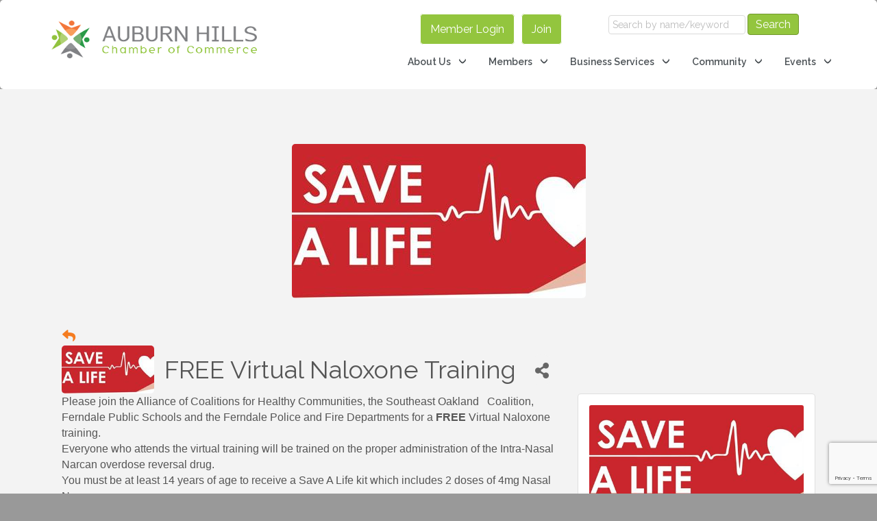

--- FILE ---
content_type: text/html; charset=utf-8
request_url: https://www.google.com/recaptcha/enterprise/anchor?ar=1&k=6LcpNUMUAAAAAB5iVpO_rzGG2TK_vFp7V6SCw_4s&co=aHR0cHM6Ly9idXNpbmVzcy5hdWJ1cm5oaWxsc2NoYW1iZXIuY29tOjQ0Mw..&hl=en&v=N67nZn4AqZkNcbeMu4prBgzg&size=compact&anchor-ms=20000&execute-ms=30000&cb=1bmssoc8hilm
body_size: 50669
content:
<!DOCTYPE HTML><html dir="ltr" lang="en"><head><meta http-equiv="Content-Type" content="text/html; charset=UTF-8">
<meta http-equiv="X-UA-Compatible" content="IE=edge">
<title>reCAPTCHA</title>
<style type="text/css">
/* cyrillic-ext */
@font-face {
  font-family: 'Roboto';
  font-style: normal;
  font-weight: 400;
  font-stretch: 100%;
  src: url(//fonts.gstatic.com/s/roboto/v48/KFO7CnqEu92Fr1ME7kSn66aGLdTylUAMa3GUBHMdazTgWw.woff2) format('woff2');
  unicode-range: U+0460-052F, U+1C80-1C8A, U+20B4, U+2DE0-2DFF, U+A640-A69F, U+FE2E-FE2F;
}
/* cyrillic */
@font-face {
  font-family: 'Roboto';
  font-style: normal;
  font-weight: 400;
  font-stretch: 100%;
  src: url(//fonts.gstatic.com/s/roboto/v48/KFO7CnqEu92Fr1ME7kSn66aGLdTylUAMa3iUBHMdazTgWw.woff2) format('woff2');
  unicode-range: U+0301, U+0400-045F, U+0490-0491, U+04B0-04B1, U+2116;
}
/* greek-ext */
@font-face {
  font-family: 'Roboto';
  font-style: normal;
  font-weight: 400;
  font-stretch: 100%;
  src: url(//fonts.gstatic.com/s/roboto/v48/KFO7CnqEu92Fr1ME7kSn66aGLdTylUAMa3CUBHMdazTgWw.woff2) format('woff2');
  unicode-range: U+1F00-1FFF;
}
/* greek */
@font-face {
  font-family: 'Roboto';
  font-style: normal;
  font-weight: 400;
  font-stretch: 100%;
  src: url(//fonts.gstatic.com/s/roboto/v48/KFO7CnqEu92Fr1ME7kSn66aGLdTylUAMa3-UBHMdazTgWw.woff2) format('woff2');
  unicode-range: U+0370-0377, U+037A-037F, U+0384-038A, U+038C, U+038E-03A1, U+03A3-03FF;
}
/* math */
@font-face {
  font-family: 'Roboto';
  font-style: normal;
  font-weight: 400;
  font-stretch: 100%;
  src: url(//fonts.gstatic.com/s/roboto/v48/KFO7CnqEu92Fr1ME7kSn66aGLdTylUAMawCUBHMdazTgWw.woff2) format('woff2');
  unicode-range: U+0302-0303, U+0305, U+0307-0308, U+0310, U+0312, U+0315, U+031A, U+0326-0327, U+032C, U+032F-0330, U+0332-0333, U+0338, U+033A, U+0346, U+034D, U+0391-03A1, U+03A3-03A9, U+03B1-03C9, U+03D1, U+03D5-03D6, U+03F0-03F1, U+03F4-03F5, U+2016-2017, U+2034-2038, U+203C, U+2040, U+2043, U+2047, U+2050, U+2057, U+205F, U+2070-2071, U+2074-208E, U+2090-209C, U+20D0-20DC, U+20E1, U+20E5-20EF, U+2100-2112, U+2114-2115, U+2117-2121, U+2123-214F, U+2190, U+2192, U+2194-21AE, U+21B0-21E5, U+21F1-21F2, U+21F4-2211, U+2213-2214, U+2216-22FF, U+2308-230B, U+2310, U+2319, U+231C-2321, U+2336-237A, U+237C, U+2395, U+239B-23B7, U+23D0, U+23DC-23E1, U+2474-2475, U+25AF, U+25B3, U+25B7, U+25BD, U+25C1, U+25CA, U+25CC, U+25FB, U+266D-266F, U+27C0-27FF, U+2900-2AFF, U+2B0E-2B11, U+2B30-2B4C, U+2BFE, U+3030, U+FF5B, U+FF5D, U+1D400-1D7FF, U+1EE00-1EEFF;
}
/* symbols */
@font-face {
  font-family: 'Roboto';
  font-style: normal;
  font-weight: 400;
  font-stretch: 100%;
  src: url(//fonts.gstatic.com/s/roboto/v48/KFO7CnqEu92Fr1ME7kSn66aGLdTylUAMaxKUBHMdazTgWw.woff2) format('woff2');
  unicode-range: U+0001-000C, U+000E-001F, U+007F-009F, U+20DD-20E0, U+20E2-20E4, U+2150-218F, U+2190, U+2192, U+2194-2199, U+21AF, U+21E6-21F0, U+21F3, U+2218-2219, U+2299, U+22C4-22C6, U+2300-243F, U+2440-244A, U+2460-24FF, U+25A0-27BF, U+2800-28FF, U+2921-2922, U+2981, U+29BF, U+29EB, U+2B00-2BFF, U+4DC0-4DFF, U+FFF9-FFFB, U+10140-1018E, U+10190-1019C, U+101A0, U+101D0-101FD, U+102E0-102FB, U+10E60-10E7E, U+1D2C0-1D2D3, U+1D2E0-1D37F, U+1F000-1F0FF, U+1F100-1F1AD, U+1F1E6-1F1FF, U+1F30D-1F30F, U+1F315, U+1F31C, U+1F31E, U+1F320-1F32C, U+1F336, U+1F378, U+1F37D, U+1F382, U+1F393-1F39F, U+1F3A7-1F3A8, U+1F3AC-1F3AF, U+1F3C2, U+1F3C4-1F3C6, U+1F3CA-1F3CE, U+1F3D4-1F3E0, U+1F3ED, U+1F3F1-1F3F3, U+1F3F5-1F3F7, U+1F408, U+1F415, U+1F41F, U+1F426, U+1F43F, U+1F441-1F442, U+1F444, U+1F446-1F449, U+1F44C-1F44E, U+1F453, U+1F46A, U+1F47D, U+1F4A3, U+1F4B0, U+1F4B3, U+1F4B9, U+1F4BB, U+1F4BF, U+1F4C8-1F4CB, U+1F4D6, U+1F4DA, U+1F4DF, U+1F4E3-1F4E6, U+1F4EA-1F4ED, U+1F4F7, U+1F4F9-1F4FB, U+1F4FD-1F4FE, U+1F503, U+1F507-1F50B, U+1F50D, U+1F512-1F513, U+1F53E-1F54A, U+1F54F-1F5FA, U+1F610, U+1F650-1F67F, U+1F687, U+1F68D, U+1F691, U+1F694, U+1F698, U+1F6AD, U+1F6B2, U+1F6B9-1F6BA, U+1F6BC, U+1F6C6-1F6CF, U+1F6D3-1F6D7, U+1F6E0-1F6EA, U+1F6F0-1F6F3, U+1F6F7-1F6FC, U+1F700-1F7FF, U+1F800-1F80B, U+1F810-1F847, U+1F850-1F859, U+1F860-1F887, U+1F890-1F8AD, U+1F8B0-1F8BB, U+1F8C0-1F8C1, U+1F900-1F90B, U+1F93B, U+1F946, U+1F984, U+1F996, U+1F9E9, U+1FA00-1FA6F, U+1FA70-1FA7C, U+1FA80-1FA89, U+1FA8F-1FAC6, U+1FACE-1FADC, U+1FADF-1FAE9, U+1FAF0-1FAF8, U+1FB00-1FBFF;
}
/* vietnamese */
@font-face {
  font-family: 'Roboto';
  font-style: normal;
  font-weight: 400;
  font-stretch: 100%;
  src: url(//fonts.gstatic.com/s/roboto/v48/KFO7CnqEu92Fr1ME7kSn66aGLdTylUAMa3OUBHMdazTgWw.woff2) format('woff2');
  unicode-range: U+0102-0103, U+0110-0111, U+0128-0129, U+0168-0169, U+01A0-01A1, U+01AF-01B0, U+0300-0301, U+0303-0304, U+0308-0309, U+0323, U+0329, U+1EA0-1EF9, U+20AB;
}
/* latin-ext */
@font-face {
  font-family: 'Roboto';
  font-style: normal;
  font-weight: 400;
  font-stretch: 100%;
  src: url(//fonts.gstatic.com/s/roboto/v48/KFO7CnqEu92Fr1ME7kSn66aGLdTylUAMa3KUBHMdazTgWw.woff2) format('woff2');
  unicode-range: U+0100-02BA, U+02BD-02C5, U+02C7-02CC, U+02CE-02D7, U+02DD-02FF, U+0304, U+0308, U+0329, U+1D00-1DBF, U+1E00-1E9F, U+1EF2-1EFF, U+2020, U+20A0-20AB, U+20AD-20C0, U+2113, U+2C60-2C7F, U+A720-A7FF;
}
/* latin */
@font-face {
  font-family: 'Roboto';
  font-style: normal;
  font-weight: 400;
  font-stretch: 100%;
  src: url(//fonts.gstatic.com/s/roboto/v48/KFO7CnqEu92Fr1ME7kSn66aGLdTylUAMa3yUBHMdazQ.woff2) format('woff2');
  unicode-range: U+0000-00FF, U+0131, U+0152-0153, U+02BB-02BC, U+02C6, U+02DA, U+02DC, U+0304, U+0308, U+0329, U+2000-206F, U+20AC, U+2122, U+2191, U+2193, U+2212, U+2215, U+FEFF, U+FFFD;
}
/* cyrillic-ext */
@font-face {
  font-family: 'Roboto';
  font-style: normal;
  font-weight: 500;
  font-stretch: 100%;
  src: url(//fonts.gstatic.com/s/roboto/v48/KFO7CnqEu92Fr1ME7kSn66aGLdTylUAMa3GUBHMdazTgWw.woff2) format('woff2');
  unicode-range: U+0460-052F, U+1C80-1C8A, U+20B4, U+2DE0-2DFF, U+A640-A69F, U+FE2E-FE2F;
}
/* cyrillic */
@font-face {
  font-family: 'Roboto';
  font-style: normal;
  font-weight: 500;
  font-stretch: 100%;
  src: url(//fonts.gstatic.com/s/roboto/v48/KFO7CnqEu92Fr1ME7kSn66aGLdTylUAMa3iUBHMdazTgWw.woff2) format('woff2');
  unicode-range: U+0301, U+0400-045F, U+0490-0491, U+04B0-04B1, U+2116;
}
/* greek-ext */
@font-face {
  font-family: 'Roboto';
  font-style: normal;
  font-weight: 500;
  font-stretch: 100%;
  src: url(//fonts.gstatic.com/s/roboto/v48/KFO7CnqEu92Fr1ME7kSn66aGLdTylUAMa3CUBHMdazTgWw.woff2) format('woff2');
  unicode-range: U+1F00-1FFF;
}
/* greek */
@font-face {
  font-family: 'Roboto';
  font-style: normal;
  font-weight: 500;
  font-stretch: 100%;
  src: url(//fonts.gstatic.com/s/roboto/v48/KFO7CnqEu92Fr1ME7kSn66aGLdTylUAMa3-UBHMdazTgWw.woff2) format('woff2');
  unicode-range: U+0370-0377, U+037A-037F, U+0384-038A, U+038C, U+038E-03A1, U+03A3-03FF;
}
/* math */
@font-face {
  font-family: 'Roboto';
  font-style: normal;
  font-weight: 500;
  font-stretch: 100%;
  src: url(//fonts.gstatic.com/s/roboto/v48/KFO7CnqEu92Fr1ME7kSn66aGLdTylUAMawCUBHMdazTgWw.woff2) format('woff2');
  unicode-range: U+0302-0303, U+0305, U+0307-0308, U+0310, U+0312, U+0315, U+031A, U+0326-0327, U+032C, U+032F-0330, U+0332-0333, U+0338, U+033A, U+0346, U+034D, U+0391-03A1, U+03A3-03A9, U+03B1-03C9, U+03D1, U+03D5-03D6, U+03F0-03F1, U+03F4-03F5, U+2016-2017, U+2034-2038, U+203C, U+2040, U+2043, U+2047, U+2050, U+2057, U+205F, U+2070-2071, U+2074-208E, U+2090-209C, U+20D0-20DC, U+20E1, U+20E5-20EF, U+2100-2112, U+2114-2115, U+2117-2121, U+2123-214F, U+2190, U+2192, U+2194-21AE, U+21B0-21E5, U+21F1-21F2, U+21F4-2211, U+2213-2214, U+2216-22FF, U+2308-230B, U+2310, U+2319, U+231C-2321, U+2336-237A, U+237C, U+2395, U+239B-23B7, U+23D0, U+23DC-23E1, U+2474-2475, U+25AF, U+25B3, U+25B7, U+25BD, U+25C1, U+25CA, U+25CC, U+25FB, U+266D-266F, U+27C0-27FF, U+2900-2AFF, U+2B0E-2B11, U+2B30-2B4C, U+2BFE, U+3030, U+FF5B, U+FF5D, U+1D400-1D7FF, U+1EE00-1EEFF;
}
/* symbols */
@font-face {
  font-family: 'Roboto';
  font-style: normal;
  font-weight: 500;
  font-stretch: 100%;
  src: url(//fonts.gstatic.com/s/roboto/v48/KFO7CnqEu92Fr1ME7kSn66aGLdTylUAMaxKUBHMdazTgWw.woff2) format('woff2');
  unicode-range: U+0001-000C, U+000E-001F, U+007F-009F, U+20DD-20E0, U+20E2-20E4, U+2150-218F, U+2190, U+2192, U+2194-2199, U+21AF, U+21E6-21F0, U+21F3, U+2218-2219, U+2299, U+22C4-22C6, U+2300-243F, U+2440-244A, U+2460-24FF, U+25A0-27BF, U+2800-28FF, U+2921-2922, U+2981, U+29BF, U+29EB, U+2B00-2BFF, U+4DC0-4DFF, U+FFF9-FFFB, U+10140-1018E, U+10190-1019C, U+101A0, U+101D0-101FD, U+102E0-102FB, U+10E60-10E7E, U+1D2C0-1D2D3, U+1D2E0-1D37F, U+1F000-1F0FF, U+1F100-1F1AD, U+1F1E6-1F1FF, U+1F30D-1F30F, U+1F315, U+1F31C, U+1F31E, U+1F320-1F32C, U+1F336, U+1F378, U+1F37D, U+1F382, U+1F393-1F39F, U+1F3A7-1F3A8, U+1F3AC-1F3AF, U+1F3C2, U+1F3C4-1F3C6, U+1F3CA-1F3CE, U+1F3D4-1F3E0, U+1F3ED, U+1F3F1-1F3F3, U+1F3F5-1F3F7, U+1F408, U+1F415, U+1F41F, U+1F426, U+1F43F, U+1F441-1F442, U+1F444, U+1F446-1F449, U+1F44C-1F44E, U+1F453, U+1F46A, U+1F47D, U+1F4A3, U+1F4B0, U+1F4B3, U+1F4B9, U+1F4BB, U+1F4BF, U+1F4C8-1F4CB, U+1F4D6, U+1F4DA, U+1F4DF, U+1F4E3-1F4E6, U+1F4EA-1F4ED, U+1F4F7, U+1F4F9-1F4FB, U+1F4FD-1F4FE, U+1F503, U+1F507-1F50B, U+1F50D, U+1F512-1F513, U+1F53E-1F54A, U+1F54F-1F5FA, U+1F610, U+1F650-1F67F, U+1F687, U+1F68D, U+1F691, U+1F694, U+1F698, U+1F6AD, U+1F6B2, U+1F6B9-1F6BA, U+1F6BC, U+1F6C6-1F6CF, U+1F6D3-1F6D7, U+1F6E0-1F6EA, U+1F6F0-1F6F3, U+1F6F7-1F6FC, U+1F700-1F7FF, U+1F800-1F80B, U+1F810-1F847, U+1F850-1F859, U+1F860-1F887, U+1F890-1F8AD, U+1F8B0-1F8BB, U+1F8C0-1F8C1, U+1F900-1F90B, U+1F93B, U+1F946, U+1F984, U+1F996, U+1F9E9, U+1FA00-1FA6F, U+1FA70-1FA7C, U+1FA80-1FA89, U+1FA8F-1FAC6, U+1FACE-1FADC, U+1FADF-1FAE9, U+1FAF0-1FAF8, U+1FB00-1FBFF;
}
/* vietnamese */
@font-face {
  font-family: 'Roboto';
  font-style: normal;
  font-weight: 500;
  font-stretch: 100%;
  src: url(//fonts.gstatic.com/s/roboto/v48/KFO7CnqEu92Fr1ME7kSn66aGLdTylUAMa3OUBHMdazTgWw.woff2) format('woff2');
  unicode-range: U+0102-0103, U+0110-0111, U+0128-0129, U+0168-0169, U+01A0-01A1, U+01AF-01B0, U+0300-0301, U+0303-0304, U+0308-0309, U+0323, U+0329, U+1EA0-1EF9, U+20AB;
}
/* latin-ext */
@font-face {
  font-family: 'Roboto';
  font-style: normal;
  font-weight: 500;
  font-stretch: 100%;
  src: url(//fonts.gstatic.com/s/roboto/v48/KFO7CnqEu92Fr1ME7kSn66aGLdTylUAMa3KUBHMdazTgWw.woff2) format('woff2');
  unicode-range: U+0100-02BA, U+02BD-02C5, U+02C7-02CC, U+02CE-02D7, U+02DD-02FF, U+0304, U+0308, U+0329, U+1D00-1DBF, U+1E00-1E9F, U+1EF2-1EFF, U+2020, U+20A0-20AB, U+20AD-20C0, U+2113, U+2C60-2C7F, U+A720-A7FF;
}
/* latin */
@font-face {
  font-family: 'Roboto';
  font-style: normal;
  font-weight: 500;
  font-stretch: 100%;
  src: url(//fonts.gstatic.com/s/roboto/v48/KFO7CnqEu92Fr1ME7kSn66aGLdTylUAMa3yUBHMdazQ.woff2) format('woff2');
  unicode-range: U+0000-00FF, U+0131, U+0152-0153, U+02BB-02BC, U+02C6, U+02DA, U+02DC, U+0304, U+0308, U+0329, U+2000-206F, U+20AC, U+2122, U+2191, U+2193, U+2212, U+2215, U+FEFF, U+FFFD;
}
/* cyrillic-ext */
@font-face {
  font-family: 'Roboto';
  font-style: normal;
  font-weight: 900;
  font-stretch: 100%;
  src: url(//fonts.gstatic.com/s/roboto/v48/KFO7CnqEu92Fr1ME7kSn66aGLdTylUAMa3GUBHMdazTgWw.woff2) format('woff2');
  unicode-range: U+0460-052F, U+1C80-1C8A, U+20B4, U+2DE0-2DFF, U+A640-A69F, U+FE2E-FE2F;
}
/* cyrillic */
@font-face {
  font-family: 'Roboto';
  font-style: normal;
  font-weight: 900;
  font-stretch: 100%;
  src: url(//fonts.gstatic.com/s/roboto/v48/KFO7CnqEu92Fr1ME7kSn66aGLdTylUAMa3iUBHMdazTgWw.woff2) format('woff2');
  unicode-range: U+0301, U+0400-045F, U+0490-0491, U+04B0-04B1, U+2116;
}
/* greek-ext */
@font-face {
  font-family: 'Roboto';
  font-style: normal;
  font-weight: 900;
  font-stretch: 100%;
  src: url(//fonts.gstatic.com/s/roboto/v48/KFO7CnqEu92Fr1ME7kSn66aGLdTylUAMa3CUBHMdazTgWw.woff2) format('woff2');
  unicode-range: U+1F00-1FFF;
}
/* greek */
@font-face {
  font-family: 'Roboto';
  font-style: normal;
  font-weight: 900;
  font-stretch: 100%;
  src: url(//fonts.gstatic.com/s/roboto/v48/KFO7CnqEu92Fr1ME7kSn66aGLdTylUAMa3-UBHMdazTgWw.woff2) format('woff2');
  unicode-range: U+0370-0377, U+037A-037F, U+0384-038A, U+038C, U+038E-03A1, U+03A3-03FF;
}
/* math */
@font-face {
  font-family: 'Roboto';
  font-style: normal;
  font-weight: 900;
  font-stretch: 100%;
  src: url(//fonts.gstatic.com/s/roboto/v48/KFO7CnqEu92Fr1ME7kSn66aGLdTylUAMawCUBHMdazTgWw.woff2) format('woff2');
  unicode-range: U+0302-0303, U+0305, U+0307-0308, U+0310, U+0312, U+0315, U+031A, U+0326-0327, U+032C, U+032F-0330, U+0332-0333, U+0338, U+033A, U+0346, U+034D, U+0391-03A1, U+03A3-03A9, U+03B1-03C9, U+03D1, U+03D5-03D6, U+03F0-03F1, U+03F4-03F5, U+2016-2017, U+2034-2038, U+203C, U+2040, U+2043, U+2047, U+2050, U+2057, U+205F, U+2070-2071, U+2074-208E, U+2090-209C, U+20D0-20DC, U+20E1, U+20E5-20EF, U+2100-2112, U+2114-2115, U+2117-2121, U+2123-214F, U+2190, U+2192, U+2194-21AE, U+21B0-21E5, U+21F1-21F2, U+21F4-2211, U+2213-2214, U+2216-22FF, U+2308-230B, U+2310, U+2319, U+231C-2321, U+2336-237A, U+237C, U+2395, U+239B-23B7, U+23D0, U+23DC-23E1, U+2474-2475, U+25AF, U+25B3, U+25B7, U+25BD, U+25C1, U+25CA, U+25CC, U+25FB, U+266D-266F, U+27C0-27FF, U+2900-2AFF, U+2B0E-2B11, U+2B30-2B4C, U+2BFE, U+3030, U+FF5B, U+FF5D, U+1D400-1D7FF, U+1EE00-1EEFF;
}
/* symbols */
@font-face {
  font-family: 'Roboto';
  font-style: normal;
  font-weight: 900;
  font-stretch: 100%;
  src: url(//fonts.gstatic.com/s/roboto/v48/KFO7CnqEu92Fr1ME7kSn66aGLdTylUAMaxKUBHMdazTgWw.woff2) format('woff2');
  unicode-range: U+0001-000C, U+000E-001F, U+007F-009F, U+20DD-20E0, U+20E2-20E4, U+2150-218F, U+2190, U+2192, U+2194-2199, U+21AF, U+21E6-21F0, U+21F3, U+2218-2219, U+2299, U+22C4-22C6, U+2300-243F, U+2440-244A, U+2460-24FF, U+25A0-27BF, U+2800-28FF, U+2921-2922, U+2981, U+29BF, U+29EB, U+2B00-2BFF, U+4DC0-4DFF, U+FFF9-FFFB, U+10140-1018E, U+10190-1019C, U+101A0, U+101D0-101FD, U+102E0-102FB, U+10E60-10E7E, U+1D2C0-1D2D3, U+1D2E0-1D37F, U+1F000-1F0FF, U+1F100-1F1AD, U+1F1E6-1F1FF, U+1F30D-1F30F, U+1F315, U+1F31C, U+1F31E, U+1F320-1F32C, U+1F336, U+1F378, U+1F37D, U+1F382, U+1F393-1F39F, U+1F3A7-1F3A8, U+1F3AC-1F3AF, U+1F3C2, U+1F3C4-1F3C6, U+1F3CA-1F3CE, U+1F3D4-1F3E0, U+1F3ED, U+1F3F1-1F3F3, U+1F3F5-1F3F7, U+1F408, U+1F415, U+1F41F, U+1F426, U+1F43F, U+1F441-1F442, U+1F444, U+1F446-1F449, U+1F44C-1F44E, U+1F453, U+1F46A, U+1F47D, U+1F4A3, U+1F4B0, U+1F4B3, U+1F4B9, U+1F4BB, U+1F4BF, U+1F4C8-1F4CB, U+1F4D6, U+1F4DA, U+1F4DF, U+1F4E3-1F4E6, U+1F4EA-1F4ED, U+1F4F7, U+1F4F9-1F4FB, U+1F4FD-1F4FE, U+1F503, U+1F507-1F50B, U+1F50D, U+1F512-1F513, U+1F53E-1F54A, U+1F54F-1F5FA, U+1F610, U+1F650-1F67F, U+1F687, U+1F68D, U+1F691, U+1F694, U+1F698, U+1F6AD, U+1F6B2, U+1F6B9-1F6BA, U+1F6BC, U+1F6C6-1F6CF, U+1F6D3-1F6D7, U+1F6E0-1F6EA, U+1F6F0-1F6F3, U+1F6F7-1F6FC, U+1F700-1F7FF, U+1F800-1F80B, U+1F810-1F847, U+1F850-1F859, U+1F860-1F887, U+1F890-1F8AD, U+1F8B0-1F8BB, U+1F8C0-1F8C1, U+1F900-1F90B, U+1F93B, U+1F946, U+1F984, U+1F996, U+1F9E9, U+1FA00-1FA6F, U+1FA70-1FA7C, U+1FA80-1FA89, U+1FA8F-1FAC6, U+1FACE-1FADC, U+1FADF-1FAE9, U+1FAF0-1FAF8, U+1FB00-1FBFF;
}
/* vietnamese */
@font-face {
  font-family: 'Roboto';
  font-style: normal;
  font-weight: 900;
  font-stretch: 100%;
  src: url(//fonts.gstatic.com/s/roboto/v48/KFO7CnqEu92Fr1ME7kSn66aGLdTylUAMa3OUBHMdazTgWw.woff2) format('woff2');
  unicode-range: U+0102-0103, U+0110-0111, U+0128-0129, U+0168-0169, U+01A0-01A1, U+01AF-01B0, U+0300-0301, U+0303-0304, U+0308-0309, U+0323, U+0329, U+1EA0-1EF9, U+20AB;
}
/* latin-ext */
@font-face {
  font-family: 'Roboto';
  font-style: normal;
  font-weight: 900;
  font-stretch: 100%;
  src: url(//fonts.gstatic.com/s/roboto/v48/KFO7CnqEu92Fr1ME7kSn66aGLdTylUAMa3KUBHMdazTgWw.woff2) format('woff2');
  unicode-range: U+0100-02BA, U+02BD-02C5, U+02C7-02CC, U+02CE-02D7, U+02DD-02FF, U+0304, U+0308, U+0329, U+1D00-1DBF, U+1E00-1E9F, U+1EF2-1EFF, U+2020, U+20A0-20AB, U+20AD-20C0, U+2113, U+2C60-2C7F, U+A720-A7FF;
}
/* latin */
@font-face {
  font-family: 'Roboto';
  font-style: normal;
  font-weight: 900;
  font-stretch: 100%;
  src: url(//fonts.gstatic.com/s/roboto/v48/KFO7CnqEu92Fr1ME7kSn66aGLdTylUAMa3yUBHMdazQ.woff2) format('woff2');
  unicode-range: U+0000-00FF, U+0131, U+0152-0153, U+02BB-02BC, U+02C6, U+02DA, U+02DC, U+0304, U+0308, U+0329, U+2000-206F, U+20AC, U+2122, U+2191, U+2193, U+2212, U+2215, U+FEFF, U+FFFD;
}

</style>
<link rel="stylesheet" type="text/css" href="https://www.gstatic.com/recaptcha/releases/N67nZn4AqZkNcbeMu4prBgzg/styles__ltr.css">
<script nonce="ubIfXXlaRXpcd74kLYE80A" type="text/javascript">window['__recaptcha_api'] = 'https://www.google.com/recaptcha/enterprise/';</script>
<script type="text/javascript" src="https://www.gstatic.com/recaptcha/releases/N67nZn4AqZkNcbeMu4prBgzg/recaptcha__en.js" nonce="ubIfXXlaRXpcd74kLYE80A">
      
    </script></head>
<body><div id="rc-anchor-alert" class="rc-anchor-alert"></div>
<input type="hidden" id="recaptcha-token" value="[base64]">
<script type="text/javascript" nonce="ubIfXXlaRXpcd74kLYE80A">
      recaptcha.anchor.Main.init("[\x22ainput\x22,[\x22bgdata\x22,\x22\x22,\[base64]/[base64]/[base64]/[base64]/[base64]/[base64]/YihPLDAsW0wsMzZdKTooTy5YLnB1c2goTy5aLnNsaWNlKCkpLE8uWls3Nl09dm9pZCAwLFUoNzYsTyxxKSl9LGM9ZnVuY3Rpb24oTyxxKXtxLlk9KChxLlk/[base64]/[base64]/Wi52KCk6Wi5OLHItWi5OKSxJPj4xNCk+MCxaKS5oJiYoWi5oXj0oWi5sKzE+PjIpKihJPDwyKSksWikubCsxPj4yIT0wfHxaLnUseCl8fHUpWi5pPTAsWi5OPXI7aWYoIXUpcmV0dXJuIGZhbHNlO2lmKFouRz5aLkgmJihaLkg9Wi5HKSxyLVouRjxaLkctKE8/MjU1OnE/NToyKSlyZXR1cm4gZmFsc2U7cmV0dXJuIShaLlU9KCgoTz1sKHE/[base64]/[base64]/[base64]/[base64]/[base64]\\u003d\x22,\[base64]\x22,\x22w71OwpvDnsOdwrgpGmvDuh4awrsOL8O2WndvXcKGwp9KTcOIwr/DosOADXTCosKvw47CggbDhcKnw63Dh8K4wrgkwqpycHxUw6LCgTFbfMKbw4nCicK/e8Omw4rDgMKKwplWQGplDsKrGcKywp0TG8OIIMOHL8Ocw5HDun7ChmzDqcKwwqTChsKOwpJ8fMO4wqvDqUcMISfCmygAw4EpwoUWwrzCkl7Ck8Ozw53DsmpvwrrCqcOJIz/Cm8OHw4JEwrrCih9ow5tKwqgfw7pcw5HDnsO4bsOCwrw6wqVzBcK6J8OySCXCjFLDnsO+f8KMbsK/wqp5w61hKsOfw6cpwrZ4w4w7McKOw6/CtsOeY0sNw4cqwrzDjsOvB8OLw7HCs8K0wodIwp/DsMKmw6LDj8OICAY5woFvw6gnPA5Mw5hoOsOdBsOhwppywppEwq3CvsKEwps8JMKuwr/CrsKbN27DrcK9fzFQw5B7IF/CncOLC8OhwqLDhsK0w7rDphc4w5vCs8KEwrgLw6jCrSjCm8OIwqjCkMKDwqcyMSXCsF9yasOuZMKgaMKCAcOOXsO7w71qEAXDsMKWbMOWfzt3A8Kbw4wLw63CgcKKwqcww5/DmcO7w7/DsndsQzJKVDxwES7Dl8Oxw6DCrcO8UDxEACLCtMKGKmJDw75ZYFhYw7QFQy9YI8K9w7/CojMZaMOmUMOhY8K2w7JLw7PDrRlQw5vDpsOAccKWFcKZGcO/[base64]/[base64]/CvcOGEsO9w5VrwrgeaMOvwoXDncKmaQ/Cpzd1w5DDmSnDklAEwrRUw4fClU8uSAQmw5HDvG9RwpLDkMKOw4ICwrcbw5DCk8KIfjQxNyLDm39pAMKADcOUVnnCrcOXQ1JVw7PDvcKIw5zCtEHDt8K/UlA2wod5wozColbDmcOUw7HCpsKRwpzDpsKZwp9iccKkByRpwrIdZnlZw6YMwobCkMOsw5VBIsKaUsKAJ8K2HXXCu3/Di0Itw63CjsOBSyUbbELDrSYCEUPDgcKkH0LDvgvDsFvCnS0gw65uVgHDi8OXe8Kow7zCj8KBw6fCoHQnD8KGYGTDjMKlw73CoH7CsjbCvsOKU8OZZ8Kow5JgwovCqDhxHlNXw4Bcw4pwFnYvS25Pw7oiw79+w7jDs2MlBl3CrMKvw4t/w7I9w4fCkcKTw6zDq8K6ccO9TlBqw7BWwoo/[base64]/DokfDoMKZPsOPw7vCjwJ/wrLCqyjCvV46WVzDvAp0woAYHsKpwrkuw4kjwqkiw58gw6tJE8O8w6kzw5bDnxkTEjTCv8KAX8OfZ8KRwpMfGcOzPCnCi0drwq/DjzjCrhs4wo5sw7wPEwg/MALDgGnDh8OXH8ObBxnDuMKrw4RsBCBRw4LCocOLfRPDll1Qw5DDiMOcwr/Cn8KwW8KjOV5laVNDwp4swqd9w5JZw4zCrW7Dl1nDvgRZwpvDl10Ew6R1YXBAw77CiBrDtcKDAR5uI27DrXDCrsKMGn/CnsO1w6BtcAU7wrxCU8KwSMOywr0Sw6xwaMK1TMOZwrVOwrLDvGvCmMO+w5UaYMKswq1bYFDDvmoEB8KqXcOBCMOCf8KQaHPDnz3DkUjDg2TDrDHDmMK1w7hVw6NZwonChMKcw6jChGs7w68eBMK3woHDlcKww5bCihM8S8KfWMK3w7kFKRzDucOqwqM9M8K6eMOHOm/DisKNw5FKPWZwazLCrjLDoMKHGBLDlklew7TCpgDDlynDscK/JFzDhkvCicO8ZWAwwoELw70zaMOvYnFpw43CklHCpcKuNHnCn1LClRZWwpvDnmLCscORwr3CshBPQsKTR8KJw5pNcsKew5YwccKtwq3ClA1bbgsAKmTDnSlIwo41TFo9VBcWw4IDwo3DhSdNHMOGRzjDgQ/Cg3fDkcKgV8Kvw6oOUxYUwpo+f2sXY8OQdXcFwrzDpQpjwppQZcKiGRYGFMOjw7XDqMOAwrrDvcO/Q8O+wqssfsKww6rDvsOAwrTDkWsecSLDgn95woHCr2vDgSAJwrMKCMONwpTDvMO5w5PCqsO8BVjDgAoCw4jDmMOJEMOBw7s5w7XDh27Doy/Dr0zCpGdpaMONVg/DjwV/[base64]/J21rw6bCncO6QcKZw65GwoNkwpgtwr1IcsK6w4bDmcOcAAHCscOFwqnCmsOHMn3ClsKpwp/CvULDrjnDvMObaQM/[base64]/[base64]/Dl2gVV8K7fcO1w7PDlVzDjMK3w4lvK8Ouw7LDmlFTwqLCtMOmwrkPHQNvc8OSUQrCj3ILwqAhw7LCgiXCnyXDiMK2w4wpwpHDmmvChMKxwoDCggbDp8K2ccO4w6UYXX7CgcKtTyIKwpB6w4PCrMKZw73DocKtMcOhw4JXWWHDgsO6C8O5ZcKvdcKowqrCpy/Cm8K4w7LCok05OUwdw7t3RxTDk8KgD3JjRX5HwrZew7DClcOnABjCt8OPOGvDj8Ozw5TCrnvCqcKAZMKca8K9wqdQw5Y0w5/[base64]/FsKtSTzChnLDrijDkFrDkCnCjcO/w4bDjjokw5EVHMKfwrHCmkzDmsOzdsOfwr/[base64]/DjMOxJn3CgcKLcsKXwrFgwr/[base64]/PcKXwq3DgcOGFVtHGBXCvnrCq8K0QcOAYsKsCknCp8KERMOuCsKIB8O9w6jDgibDoX0wacOeworCsDLDgBo4w7PDjMOmw7bCtsKUJHjCk8KRwrwOw5TCrMONw7jDhUTDmsKJwrbCuy/Cs8KpwqTDtmrDocOqXDHClsKHw5DDl3vDnADDty0Fw5JRSsO7W8OrwpjCphjCvMOpw7ZPUMK6wr/Dq8KJTmcswqHDlW7CvcO2wqV5wqkCPMKZH8O8A8OTPCcwwqJAIsOEwoHCjl7CnDdIwrvCjMK5c8Ocw6Y1SMKfdGEQwqV/w4MhXMKhQsKQVMOHBF1kwrnClsOVEHYrc1VRPmBla2bClEshCcOBeMO0wr7Dr8K4eBxLcsK/AT4OaMKbw7nDindPwoN1cA7CoGd6dHPDq8KPw4nDhMKLHBDCpFJhPSDCqFPDrcKiHHzCq0dmwqPCrsKcw67CujzDkWsPw5zCjsOTwqQ1w7PCrsO5fsO8IsKqw6jCtcONOxw/CELCq8O2C8OnwpEHH8Kwe0vDsMKiLsKaAy7DsGzCmMOew57CmEvCjcK0KsO/w7vCpAwqATLCqwB2wonCtsKhTsOZD8K5PsKywqTDm3TCjsOSwp/[base64]/dm5qw7rDo8OSGsKVOQvDnMOxwpg6w7zDu8OIKcKXwp95w6IfGGIJw5ULFFDCkyrCuSDDuF/DhD3DkWhCw7/Cuh3DvMOewpbCki7CtMOfQiBowrFfw6Eow5bDqsOZVwppwqU1wo5+eMKRV8OVDMOtG0hDXsKRFRDDl8Oxf8KvcVt1wpHDh8O9w6vDvMKsAE8Hw581LhHCs2HDq8ONUMK8w7XCg27DhMOsw6t4wqAhwqJMwpgWw6/CiDpyw4MPcjF6wpzDssO6w7zCvsKqwpXDnMKbw5UeR2cHcsKKw6okWEhvLGRaMwPDlcKswo4EJ8Kfw4I/R8OEQA7CsUHDs8K3wpHDu1obw4/[base64]/CkBxBeGnCsn/DpMOYw7TCtWzCpMKDw4XCuBvDtMO8f8Oqw7PDi8OpQDl4wozCvMOpZ0LDjlNmw7nDpyAtwoIiLX/CpDBIw7dBLibDuhbDlXbCrUAyJ18NE8Oaw51BBMK6Ey3Dr8OQwpPDtsOufcOyYsKiwo/DgiHDs8KYaGgbwr/DsT3DgMKOE8OPOcOHw6/[base64]/J8OoccKwccKHH1MrwonCucKlKsKZWyRFSMOSHzTDr8ODw7Y8fhPDiVnCjRzCvsOkwpPDnQLCvgvCrcO2w78Dwqhewrokw6zCu8KtwqHDpR9fw5Z/fXXDm8KJwpxtV1g9fXlFUGDDnMKoDywSKylOfsO9McOIK8KbfxfCtsK4aFPDkMKxKsOAw5nDqlwqCRtBw7sXS8Ojw6/[base64]/[base64]/ChQbDgMK4AyjDpwTCmgg3TcOVw6gHw7USw4gZwr1OwqcmTF5kOV1XbcK+w4nDuMKIUFPCk0vCjcODw798wonCicKwdzrCv3gPJ8OGLcKaPzbDsSJzPcOjcSTCmGHDgnkewqxqeFbDhQpiw7hqXS/DjzfDrcKYYDzDhn7DhDHDv8O7O3ceMHdmwogVw5cmw61caxd/w7jCrMKxw53DuT8Owp8bwrnDmsO+w4gpw4LDmcO/d2AdwrJKcCp6worCl1NOKcKhwojCqHgSTGXCrhN2w4PCkR9jw7DDu8KvYgp5cSjDoAXDjAwZYRxYw75aw4E9T8OzwpPCqsKlaQhdwplRAQzCqcOgwpkKwo1Awo7CrHbCp8KUHhvCoWQub8O5PDDDgQxAf8Oow7o3K3Y7BcOqw7BHfcKbM8OaQ0p+DA3CusOjfcOrVH/ClcOVHjDDiSLCvgcIw6jDgEEzQsOAwqXCs2AYBxw8wrPDg8OCZREiKsKJC8K4w6/DvH3DgMOkaMOSw4VfwpTCmcKEw5/[base64]/[base64]/[base64]/w7rCosOPH8KnfwPCtR3CvE0bZcKWw5fDmMOQw4d4w6cYNsKyw5ZoNCvDgwdDN8KMBsKfVzAVw6drB8O/XMKiw5fCrsKWwoZUazPCrcOpwrnCgwjDhQXDtsOsJsKdwqLDkm/DmGDDr3HCh3A8wr4hRMOhw7rCjMOTw64BwqnDkMOJVAp9w4ZyK8OheEVSwoc7w5TDt1pCaXjChy3CocKOw6ROZ8O5wpw0w6cBw6TDgcOHAitCwpPCkl0XVcKMGcKnGMOfwrDCqXRdS8KWwqDCgsOwP2lSw6rDtMO2wrVMacKPw6XCqj0GQVrDvRrDicOpw5E/w6bDjMKZwo/Dv0XDr1jCvx3Cl8OBwq0Xwrl0WsKTw7UaEC0vL8KxFXJFC8KBwqBrw4/CjSPDkFHDkl/DgcKJwpjCo2jDl8KZwqfDtEDDgcOpw7nCuydnw6ojw4wkw6wqZl4zNsKww6gVwpbDgcOtwqHDiMO2PBHCncOsdU0LX8K0K8OBd8Knw5V8MMKMw5E1DBjCvcK+wq/ChkhKwq/DjAjDoinCumdTKjFlw7fCmgrCssK6YsK4wowPHcO5AMKIwp7Dg1N/SDcTGMKfwqklw6NiwrJ3wpzDmxjDp8OJw64tw4nCjUcKw58RcMOUGmrCo8Kuw4TCmQfDmMO5wr3CuAAnwodkwpAzwrlEw7UhBMKCBmDDrmHDucO6IE/[base64]/DniPCvVvDv8ODwoU8wqvCjV4GHiBywqHCkiAOJiM3FT3CtMKaw5gVw6lmw58+LsOUfsKBw6BewoINWm/DlcO1w7BLw5zCgBgbwqYJY8Kew7vDm8KlR8K1C1rDosKqw4HDlAxZf1A1wqgPH8K8NcK6ZULDj8OBw7rDhsOlMMO6LXobPFVgwqnCvTlaw6/Du0XCkHE1wpzDlcOqw5bDkivDo8K0KG00MsKFw6fDvl9/w6XDlMKGwo7DrsK6LDfDnHpENTxFdw7CnXPCl2nDkmk5wqoiw5bDicOLfW0hw6TDvsOOw4cQX3LDvsKRTMOCZMOvE8KTwo55LmUGw5BGw4PDh1nDoMKtLMKTw7rDksK+w5bCghZtN1xtw6cFKMKXwr4/BiTDuwTCjcK1w5nDvsKJw4bCnMK7a0bDrsKgwo3DjF/CvMOnWEnCpMO6wo3DoFTCiTJVwpUBw6LCvsOVZlhmNWPCrsOxw6bCgcKqXcKnZ8OpHMOrfcKFMcKcXBbDo1Bre8Klw5vDssKkwoDDhmkTFcOOw4bDu8OqGlcgw5DCmcKMG3LCpDIhcTHCpgZ/csOIUxbDrUgCU3nCn8K5WyvDp1kdw6x9PMOfIMKEw73DgcKPwod+wrLCiWHCgsK8wpHCvHcrw6vDocK/wpccwpNwE8ONw44wAcOebTsbwonClcKxwp5Sw4tBw4bCicKfa8OgD8KsNMKjAMK7w7cTMALDpU3Dt8OuwpIKa8OCUcKQIAjDicKnwpF2wr/CvR7CuVvCrsKHwpZ1w44LTsK8woTDlsO/K8Kmb8OQwpbCjDMbw4JTDjpkwrMlwqANwrQ2FSMSwqvClTkTecOXwphDw6HDlzPCsQlJWHPDmRnCl8OVwrsswpjCnwnDlMOLwqTCjsO2TSpEwovCssO8VMKaw4jDmh/[base64]/LlIbw73Dr8OHHcKDG3HDrsKNfXLCuMK4wqQzwpdkwrjDgsKNfSN3KcO9Jl/CuUtCAsKaTSHCrMKTw7xPZC/Co3TCtWTCrh/DtC0dw59bw5bCtlrCiCR6QsOPVRslw5zCisKxCVPCgG3CusOSw7whwpwfw7IhbwjCmhrCq8Kuw7BzwrcpNm0Yw740A8ONdcOtWcOUwqZOw6DDoyBjwovDs8K3GxjCpcKqwqdKwrDCjsOmKcOWQQTCuDfDjyzDoFPCtxjCondGwrIUwoTDusOgw5cnwqs/JsKYJztCw4HChMOcw5rDnkNlw4Ezw4LChcKiw61vcx/[base64]/wq3CllEcwqU0SnHCoSXDqcKtEMOZw43CsyZvZAPCrnXDkVnDicOiEsK/w5bDjRLCkwfDncO5bVg6RMO9CMKYdT8bKB53woLDu2hCw77DosKMwq80w4nCq8Ktw5IxFEk+F8OMw6/DjS1kBsOTbh4GBi02w5E0IsKhwrDDkiZMJWs2EMO8woEgwoZYwqvCvcOOw5gicsOdKsOyFinDs8Omw7dRQ8K9AyhpOcOdBQnDgyAfw7suacO/A8OewrNIaBkeWMKKKiXDvDtgdgDClWfCswApbsOLw6bClcK5Sz92wokEw6ZRwqtYHQhTwpJtwpXCnCTCncKKGxZrF8OMCWUYwo4CIGYxSnsHcwtcSsOjScOJc8OHCwTCnizDlntZwoALS2MEwr3Cq8KSw5/Dl8OqJCzDtQEewrp5w4Z9YsKHU33DrVAvTsOPBsKTw5bDpsKtfExiGsO1DUVAw7PCsWQwOjpuY1JDcEkqVMKCf8KGw6gmMMORKsOvO8KxJsOWG8ONJMKNH8Oxw4pbwrg3SMOEw4RgbSMbG1BUB8KcJxt/CQRTwoXCisO6wotAwpNRw5YLw5RbCCIiaHfDjMKJw7YIYHvDjsOfYsK4w6zDs8ORX8KYbDrDklnCmA4FwojCqMOyWCjCqsOeSMK6wqIuw6vDuA8FwrYEBm9XwpDDimPDqMOeO8O6w5/Dm8ONwrLCgibDqsKvfsOLwrw3wovDisKgw5jCh8OyM8KsRWx8QcKqdCPDkBjDs8KPIMOSwrPDtsOoJB0XwqnDjMKPwogAw7nCgTvDkMOzwonDksOXw5vCtcOWw6IxIwlsECbDt0QGw6pzwpB2LHJSJBbDssKEw5PCtV/Cu8O1LS/ClB/Cm8KSBsKkKDvCoMOpDsKCwqJ5aHFZHMKZwpF9w77Cp2BWw7nCqMKjB8KHwokCw4MbOcO6BxzCncOgL8KKPg9vwozCtsOOKsK9w5F9wopyahNfw6jCuAgrIsODAsKebGEWw6s/w4PDisOLDMO3wpBCGMOnAsKdWnxXwrfCgcKCKMKcDsKWesOzV8OOQsKpG3YFPcOcwqwhw7bDnsKQw5pTfS3ClsO2wpjDtw9fSyMIw5LCjTsEw7zDt07Dq8KUwqkDWgDCuMKeBQ/DocOhc2TCoS7DinZDcsKHw4/DlcOvwqVMIcOgdcOiwpY3w5jCgHxHQcKTScO/[base64]/SQzCmBUBCcOxP8OZC8KLw6snMRrDu8Orw4zDrsKgw7zCixXCsynDgVvDu3PCqxPCh8Odw5XDmUfCnW9BQMK5wpHClzPCg0bDvUYRw4g7wrPDpcKyw63Doj4wdcOmw6/[base64]/CrijCusKMPCzChHXDtMO6EMOuHQMyw6Yzw5B2CWzCoQRLw4I0w4V3CFsTbcO/[base64]/DlcOGw7LDj8KoYzs+BcKowpLClXsCWRU5wos0XEjDhlHDnyx3DsO6wqMYw7rCpmjDtFTCoyLDlWHCuhLDhMO5esKpYx0+w48kFys5w60kw6MpIcK1N0sIQFonJjITw7TCvUHDkwrCs8O3w5MYw7QNw5zDhMKvw4dTV8OKwrnCuMOMEDrDnWPDqcOxw6M0wqpSwocoLm/Dtkt3w5RILDjCs8O3QMKqWH3DqUUyP8OSwoYxdlkuNsOxw7HDiAofwovCjMKGw6zDpMOjMhpEScKkwqbDuMO5cyDCkcOGw6HCniXCh8ONwrnCpMKPwrFOPBrDuMKAUsOGQGHDuMKDwp3DlQIOwqnDl0skwoHCqQk/wrTCucKNwoJ3w6IHwoDDgcKYWMOLwpPDsiMjw6hpwrp4w6TCqsKTw4sPwrZIC8OhPwfCpGfDocOow5cQw4o+w5saw7ofLAZ2K8KVKcKZw58lA0TDjwnDtMOKQVMtDsKuN11Uw6Ufw5XDucOlw7/Ck8KFLMKhfsOJFVLDqcKobcKMw7PCgcOAK8O9wrrChXbDqnDCpyLDjC4tA8OtMcODVQXDnsKLJlQkw7jCmzXDjW9Xwq/Cv8OPw6YYw67CrsO8C8OJGMK+AMOLwphxES7Cu1dvZR3CusOyKToiH8OAw5gRwrUTd8OQw6JJw5tywrBjW8OcC8KywqA5VSpAw59swobCh8OAa8OmTT/CqcOWw4Vfw5fDj8KNc8KNw43DucOAwq8mw73CjcKvMnPDhlQtwpXDqcOPV2xDQ8KbDhLCq8Odwr5Ww6XCj8Ouwpglw6fDsVNZwrJLwqpmw6gfKADDikXCk0jDlw/ClcO5QnTCmndPWMK0Wh7CusO6w4lKMRs7Inx/HcKXw5vClcOibUXDqRhMEnM7I3rCmTgIWiwiHjhRUsOQAEDDtsOzKMKkwrXDlsKpZ2QieBzCpcOuQMKOw5HDgELDukzDm8OQw5DCnCVOP8KYwrfChBjCm3DDusOpwpnDnsOmQkp1HS7DsVs1ezFHNMOYwrDCsH1QaVUgfw7CoMKMYsOCTsO4YcKMD8OswotAGE/[base64]/CmMKJbS3DnQdUVMO+TMKVwqDCiMONdANYOMOmw6bCpRvDhcKIw7XDh8OgdcKQNTAXSzpcw6LCmns9w6TCg8KDwoNCwotMwr/CoQXDkcKSQMKzwrErbREdVcOCw7YXwpvCmsKmwpI3FMK3S8KiXyjDgMOQw7nDoQfCp8KKecO1ZcO9UUZNYRsMwpNLw4RJw6rDmBnCrwAzPMOzahPDm3AHBcK6w6PChU4ywqfClRI5RU7ChQvDmTBHwrZiDsOObDJ3w4EhAA5swoXCthzDuMO/w5xUHsKBJ8OENMKZw4o8GcKqw63DusK6WcKqw7fDmsOfJkvChsKsw6YgFUDCoS7DuSM6F8Oafn0+w5fCnk7Ci8K5N1HCiVdXw65WwqfClsKHwpvDusKTbjnDqHvCtsKSw6jCvsOCeMO7w4guwrLChMKDHVBhb2YSFcKnw7XCmi/DrlfCsDcYwpo/w6zCosK5EMORICrDr0gdP8K6wq/CuxsrYX8fw5bCnTgiwoQSaUDCoy/CpSdYOMK6w7/[base64]/DkyEEC8Oiw7ZRblcrwoDCmMOtwrHDmMOqw7DCj8K7w73Du8KfFEdwwqjCiRlQDijDoMOgLsOiw6XDl8OQwrVyw4bDv8K0wpfCmsOOM2jCnnRpw5HCliPDsH7DmcOyw7QiSsKWUsK5AX7CoSMbw6XClMOkwphdw6vDgMKQwp/DqUAeNsOFwpHClMKsw5ViW8O+eFPCo8OIFgjDn8KgcMK+Znl/[base64]/CqsKZMsOZJA/CgcK3w5NAN8Khw7NQwqTDpldnw4DCoyPDuHzCnMKaw7rCuyhlVsObw4EWVirCicKyK1M6w4wgHsOATyV5TMOlw55WWsKrw4rDtlDCqMKFwo0qw6ZdKMOQw5IRS30gfxBew5APQAjDl05cw73DlsKyfGQHbcK1CsKAFRdVwq/Cvgx7UTdOHsKOwpXDixEywo9Yw4JrB2jDswvCg8KJBsO9wqnDgcOpwofChcOCOADCkcKtZhzCuMOFwrFqwovDlsKHwrx/YcOXwoFDwpUEw57Cj28YwrE0WMO8w5suOMO8wqPCtsOUw54fwp7DusOxRcKyw4NewoDCgQ0AfsKGw44Wwr7Cin/DlzrDsjsUw6hzNHPCiirDsAYJwozDk8OMayFZw75dd2LCl8Ozw7fCmh/DvBrDnzLCtsK1wrJBw6FOw6fChV7CnMKmZsK3w54WXVNAw5cUwqJIVlpTQ8K7w4VSwqrDmS4gwq7ClG7CgnfDu0RNwrDCjsKqw5/[base64]/OsKxE8Oyw7UJwpZ+fsKDwpIuXg5Sw7JbWMKwwrcSw5fDiX1mRD/[base64]/CrsOPwqMnScOLwoYLdMOJV8OIA8OycwJ7w7kjwrN8w4XDl1XDvzLCrMOhwpDDssK3LMKMwrLCoVPDmsKbbMOzUxQzSxoUJsKxwqfCmEYpw4DChVvCgFXCnxlTwoHDrsOYw4dqM3kJwpLClhvDvMKLJF4Sw41bb8Kzw5IawohHw7bDuk7Cl0xywp8Twr8Rw5fDr8O5wq/Dr8Kuw7U9EcKuwr7CgizDpsOlTlHCmS3Cr8OFPVHClMKrRj3CgcOVwr0WFTo0woTDhEoJdcODVsO4wofCkzfCscOnBMO0w4rDsFRiQy/DhAPDrsOYw6pFwq7Cs8K3wrfDmzTDsMK6w7bCjwURwpPCsi/Dp8KpH1QLOR3CjMOUZDjCrcKvwr01wpTCiExawokuw4bDglLCnsO8wrjDscOTOMOqWMOrOsKDUsKTw6dZFcKswp/[base64]/CoxXCkcOSTMOCKhHDocOdwrpPw7k+w5bDknjDrkx2w4Q3HiPDtxNfHcOiw7DDpAtDw4nCkMKAS1IAwrbClsOiwp3Cp8OhSkULwopWwqfCuiQgTwrDvxLChsOJw6zCkDdRP8KhC8ORworDoynCsRjCicKWI3Anw4VjM0/DmsOPScOnw7/CsFfCgsK3wrE5f245w4nCm8OgwqYew5TDv2XDpnPDmkIuw43DocKcwozDr8Kcw6jDuxgMw6o6fcKYN1nCsBfDqg4rw5wuOlkfD8K/[base64]/DoFEuAsOlwpbCjhZfccKiKsKrbXU8w5nDo8O3LBjDp8KBw4YaXhfDi8Ovw71hD8O/[base64]/DgsOuw4LCvMKdwpBuwqXDjBgGfmfCnxXCihQCfXzCpgIjwpHDoSooAsO5J1JIPMKrwoXDi8Omw4bDgUYXb8OmEcOyE8OXw5trAcOFGsK3wojDvmjCjsOQwqB2wpnCoT8+BSHCs8KMwrdABD98w6d+w7I8esKWw5TDgkkSw7g7FQ/[base64]/DhGDDl0DCqsKHDcKdwpZiFy9PwppNJTAyw6/[base64]/[base64]/CmiHDgMKvSz57FTrCkMKGwroEwrwXH8KnScOSw6LCvsOVfElnwrJwNsOqIsK3wrfCiHhIF8KRwp9pPCQjE8O/w67CiG7DkMOuw43DqcOjw5fDs8O5HcK5aRs5VXPCr8Krw58DH8Orw4rCrT7CkcOUw5XCnsOTw7/DuMK7w4nCksKkwpZJw5lswq3CicKtUlLDi8K1Mxt5w5UNIzgqw7nDgnfCsUnDi8Khw449WV3Cui1sw7XCn37DocOrS8KJecK3WxDChsKgc2vDmhQTb8K1dcOZwqAlwoFray51wrdKw6ktYcODPcKBwpNWOsOww7XCpsKEBS9Ww7ovw4/DojI9w77DocKtNRPDvcKHw6YYE8OwQsKfw5PClsOILsO0EH5qwpU1f8O8cMKyw7bDugVkwqNiFSUYwq7Do8KDN8OIwp0Iw4LCt8OywpjCnQJcMcOwHMO/Lj3Dv1rCtsO+w73DiMKTwovDu8O8LnFEwpJZRDlvRcOFXybCg8OiRsKvQsK2w5vCq3bDpS4ZwrBBw6lYwonDtmFAMMOQwo/[base64]/CgsK4QA8mw4wAwpF8HGYKXMKGShPDoMOlw6zDp8Ocwp3DisKFwqfCujbCm8O/GjPChj0XHE9AwqDDi8OCD8KHAcOyCm/Ds8OSwo8PQ8O/J2Z0Z8KAfsKhUi7Cv2jDjcODwrbCnsO4X8Oxw5vCrcKVw4/Dg1AZw6cbw6QyE3EQWi5Fwp3DqU3ChHDCqiLDuC3DgT3DqifDmcOew5oNDRTCnWBFLcO/wr83w5LDsMKtwp4Ow6szCcO4O8KqwpReBMKSwpjCgcKxwqlDw4Fvw6sWwohLFsOTwrRSQD3CpgJtw4XDhhrCmMOfwr03PnfCiRR5wp1KwpMQMsOPQcOuwoEtw4NNw61owpNpXkLDsy7CoCDDpn5/[base64]/ChsKHUlYTaQktwpJCwo3Dk8KhwoI2w5vDjCsyw6jCl8OmwqTDscKYwobCqcKmHsK4NMK9FDwmccKCF8K4JsO/[base64]/Dt8K8RsO0TMO2C8O/ajTDv1BHwrB/[base64]/DnQPDnmjDlC3ChcK/w50Ow5nCjkZJTm/DkcOgRcKlwq1gbFvCh8KYHCMRwq97Ino8LF8sw7XCj8O9woRfwpnCncKHPcOtGsK+BAbDvcKSCsOuN8Onw7B+eAPChcOdGcKTDMKswrFpEAZ2wpPDkAkyCcO0woTDksKPw48pwrbDgg57XidBCMO7AMOYw4hMwrR5TcOvMU9Qwq/CqkXDkHjCjMOvw6HCsMK6wrwQwodmU8Ofwp3DicO/WWbCswtIwq/[base64]/[base64]/CocOYDyZDw6kvwpZpw5/Dp8K8wpMuA8KEw5JZwooawrvCmS/Dv2/[base64]/CjG7DqMOaYcOTw78pOMOhCcK5w77DozBnOsOES2/[base64]/Dt8OnV8OPwp7CtcOTwqvCuMOoP8KbwoxoSsObwqXCmcOuwrLDnsOhw6x8J8KIccOWw6TDtsKNw7Fnwr3DgcOTak0kJTRzw4RTT1k9w7Ypw7cpY1/Cn8Kww7BOw59CYhzCosOdCSTDmRwYwpzCjMK+bw3Csz0Cwo3DhMK8w57DsMKAwo5IwqQLHRpUCcKlw5fDoE7CgHZJcDHDqsOGVcOwwpLDi8KPw4TCosKNw4jCpAJ/wqZWDMKnEsOJwoXCp2Ebw70eQsKsMcOyw5HDgcKKwq5TP8KBwrYVIsKoawdAw6vDt8Ojwo7DkjM4TApLTcKrw53DizZHw7Y4U8Ozwq51QsK2w5LDkmZJwo8wwpx/w5AswrvDt1nCksKnWzXDv0/[base64]/w65XTsOtZgU2B3/Du8K4UDfCkQpfYsKOw4LCt8KxPcKRAcONDwPDgcOWwoPDkjDDs2VoWcKiwrzDkcOWw75Dw50hw5XChlTDszduNMOhwq3Cl8KFdQkifcKaw6gOwpnDtlnCssKHSU0Pw6wQwpxOb8OdbSwJUcOPc8O6w5nCsEBPwrdcw77Do04bw58nw4HCpcOuYsKlw4/CtzJIw7QWLjQ0wrbCu8KHw7HCicKudwrCuW3Cm8K7OxkQMiLClMKEAcKFdD1tZyE4NSDDo8OfAyAJJk8twr7DiyLDp8KSw7FAw6XDolk6wrcbwqtxXWnDvMOvEMO/wrLCmcKMRMK+UcOsAyhnJh1aKG9Pwp7CozXDjXIHZQfDosKyYnLDo8KZP0vCkiN/UMKtR1bDnMKFwqbCrB8JPcOJVcOlw5NPwozCrcODfxoPwoDCpcOgwoUwZDjCtcKKwo19w4vChsKKAcOgW2ddwr7Cs8KPw59iwoPCjAnChRIJfsK7wpk+OkwaEMKQfMO4w5TDtsKfw6/[base64]/f8K5w4/DhsKow7BNwrlwUMO/Uw3DiQDDhAbDmMK+MsOywqJDdMOfH8Omwq7CnsK5PcOEfsO1w77CoX5rFsKSfG/ClB/DrifDnWgxwo4qD3zCosKKwrTCuMOuKsKAAsOjRcKDSsOmRlVBwpUwHWZ6wrHCjsOAdyLDssKlCsOtwo4pwrsffsOcwrjCpsKbfMONPgLDmMKKGQ9gFH7DuklPw7VcwrHCtcKUJMKsN8OpwrVZw6ENFHtQQDXDocO8wr7Dq8KjQB9oC8OSEB8Cw5t8KXR/[base64]/[base64]/[base64]/YXHCv8KXwo4Xw4VNR8OaUHLCqMOtw4HDvsOgaG7DksO6wr1xwoF0JX1rKMOvZDxowq/CpMOMdxI2YFB6G8KZZMOAECnChBMyQcKaNMO7MlkRw4rDhMKyX8Oyw5FZUWjDn0VdSUjDhMOkw67DhgnCmAHDm2PCvcOvCTFoXsOIYX5wwp87w6PCoMO8E8K9McK5CgJQw6zCgUkLbMKcw5HDgcKMEsOGwo3DksKTay4LJsOoQcOawrnDoinDqsOwKX/CqsOSSjjDpcOKSzMWwqxEwrgCwrnCoU7DkMO+w6xvYcO3SMKOOMOVXcOiYcOVZ8KnK8Kxwqgfwoo/[base64]/DqVzDk053w7Jkwr9dw5MvwpvDvQklbMK6ccKvw6fCn8OGw4BPwoDCosOKwqPDuyQpwooKw4/[base64]/DjBR3w6wFNnfDtRrCicKQX2LDssKhw5ZENHtcWMO0L8Kswo7DnMK3wozDpUAHExHCvsOuE8KpwrB1XSbCjcKAwr3DkB8RfkvCv8O5Q8OewrXCiz8dwr1Ow5DDo8O2MMO/w6nCv3LCr2UfwqHDjj1dwrfDpMKiwpnChsKeQMOXwr7CtUTCi2zCr21mw63DtWvCl8KMWCUbRMOvwoPDgSpaEyfDt8OYT8KywoXDkQrDrsOLNMKHCWJlFsOfU8KiPwt2eMKPH8KcwqbDm8Kgwo/[base64]/ChBrCmGrClMKTwpzDs8K2fRnCqifComFxRn3CukLCthjCv8OANhHDosKZw5LDumEqw4hcw6/DkAvCmsKNB8Kyw6XDp8OCwo3ClhN9w4rCvBhWw7TCuMODw47CtG5swqHChyvCvMKpB8KmwoPDumVKwqN3WnTCnMKcwoo0wr0ke0V9w4jDvGh/wqNQw5DCtAwHYkt4w7tBw4rDjXUXwqoLw4PDlQvDq8OOMcKrwpjDsMKXJcOFw6gOWsK4woERwqQRw7LDlcOCJmkpwrXCusO6wqwTw6DCgyzDnMOTOBjDhhVNwqPCj8KOw5xBw5pITsKZYDZ3YDVEN8KpR8OUwpVvCT/[base64]/CpcKkCsOKPlVBC8K8CCpbGXbCpcK1wod3w77Dul/DrsKCZcK0w5k5R8K0w6rCo8K7WzXDuBvCtMKgT8Olw4/[base64]/CgMKDwrHDlD/CpsOUwpnCusK3w6VFJVgLwo/DnHrDk8KqIXJWP8Kufhlzwr3DnsO6w4DCjzEBw4Blw7lIwrjCu8K7Dn1yw5rDk8OpAsO9w55DIw7CksOvFDY8w6x5WcKcwrPDmmXChmDCs8O9MlfDhcOuw6/DpsOcaH/CkcOMwoAjZ0HCnMKxwpVXwr/CgVlmfUDDnCzCnsOWex3CqcKXLFwnEcO0KcKlCMOBwpQ1w4PCmDJ8KcKKBsORCsKFHMO/djvCqGnCp3rDh8KSCsONOMK5w5ZKWMKqKMOSwpggwoA4KgVKZ8KYfA7Dj8Okwp/Dp8Kew7/Cn8OWN8KYdcOfcMOIHMKSwoZAw4zChA3DrUIzal3ClsKkWR/DqCYMeGLDrGFdwpAvCsK4DnfCoC47w6Epwq/Coi7DoMO4w71jw7Qsw7w+eDrDksOTwo1baH9ewp/DsjnCpMOkccOKf8Oiwq/ChDtSIiB5XCbCjlPDvCfDr3PDvl4dPxFvcsKiWCbCnEPDlGXDmMKpwoTDmsO/NcO4wps8bMKba8OTwpHDmTrCrzFpBMKqwoNLKipHbFosD8KYS3bDpcKSw4Apwp4Kw6ZNDXLCmHrDl8K8w4rCuFsRw5bCsV1iw4XDoBrDiQUiGhHDq8Kjw7zCmcKrwqZ6w5HDly7CpsOqwrTCmWXCgj/CuMOIDQp9XMKTwoJTwrbCmGF2w7gJwoVeEcOVw4geTyHDmsKvwq1/wpNKZMOFGsKiwolUwptCw4VEwrDCliPDm8O0YmDDkyhQw4PDvMOLwqhVDSDDqMKpw7luwrJ3QX3Ct2h6wpDCtUkowpUew77Drw/DgMKiUB8Dwolnwr0KRcKXw5ofw63CvcK0VU5temoeGzMmJ2nDr8OjJmdLw6nDoMO9w7PDoMK1w7x0w7nCh8OEw5bDu8O2J2xZw6J2GsOlw4LDl0rDgMOrw6IYwqhnHcO7KcK/a0vDjcKPwp/DsmU1c2ASw7UudMKVw5LCocOeWEFhwoxsAMOab2vDpMKcwpZNL8OmVnnDh8KRGcK4ek4vZcKVFgszAhA/wqTDjsOBEcO/wp5AQyDCgDrCqcOiSF0uwqVmX8OyKyHCtMKoRwAcwpXCgMKMfUVSO8Oowq9OGVJMOsK+eFjChlXDnDJnWl/Dgzwjw4BRwoA3NwQjVU3DrsOzwqtJY8OhJx1SB8Kge0FOwoQSw53DrGhFfE7DqxjDp8KtYMKrwqXCjHxgQcOswoZSVsKhXijDh1ArOWQqGUDDvsOnw7XCpMKPw4/CvsKUQMKkbRcCwr7CvTZNwpkcHMK3PlnDnsKvwrPDmMKBw6zDmMOPccKMRcOXwpvCqDnDuMOFw71oXBd2wqbDocKTLMKNO8KVBsK+wrc4CnYaTRh7TF3CoAzDhkrCr8K0wr/Clm/[base64]/DvA8DNmDCrgrDrSp8OmfCn8OEwr7DmsK1woTDj0k5w63CqMKkw4BtOMKwUsObw4xEw5onw4DDgsKWw7t6Xg0xdMKFCj4Lw6d2wphiZydcSQ/Cum3CgMKWwr9iZAcwwp3CtsOkw6o0w5zCt8OIwooGbsKYRz7DpisZXELDtWvDsMODwqwPwp50BigvwrvCtgV5e1FDRMOhw6LDkFTDpMOXHMKQCxMuYHLCohvCtcOCwrrDmijCh8KLScKdw4M3wrjDr8OSw6kDSMObCMK/wrbCvjIxLwXDnXrCk1TDnMKRY8OuITN6woB5PGPCksKAP8OAwrMowqRQwq0awqHCicKswpDDonw8NHLDvcOTw6/Dq8OzwpjDqjRqwqlZw5nCrX/CgsOeIsKgwqDDmcKmcMO+Tj0ZFcOqwrTDsgPDjMOfaMKzw5R1wqcwwqfCosOJw47DmWfCssKGMMKQwp/Co8KRSMKxw4cww64ww5FsGsKEw5x3wq4SWlfCsWbDl8OEF8O9w5zDr0LCkjBZf1rDl8Oqw5DDj8OIw63ClcOMwovCsRnDmU1iwpdSw5TCrsKpwrXDgsKJwrrCiTDCo8OFclN0djBjw7fDtRnCksKxbsOaDsOgw4DCssOrE8K4w63DikrClMOWK8K3Ni/Dvw47w6F6w4ZkScOwwrDCsgElwpJ0OjNtwp3Com/DlMKRbMOsw7rDtQkqSX3DvjZWMhbDo1Z3w5EscMKdwpRqbsKGwosVwr8mEMK7HMKJw5rDuMKNwp8KLmnCkGnClmp9SGY5w4w6w5fCscKHw5QLacOPw5HCn17CiTfDsgbClsK/[base64]/wrHDqznCv3Iswq7DicOFw75Fw6YeLcKVesKaw6rDsSrCvVvDsV/DmsKvU8O5L8OeHMKKKsKfw5hVw6jCj8KSw4TCm8Osw4HDusObZjQLw4UkacOeAWrDgMOtPwrDnmod\x22],null,[\x22conf\x22,null,\x226LcpNUMUAAAAAB5iVpO_rzGG2TK_vFp7V6SCw_4s\x22,0,null,null,null,1,[21,125,63,73,95,87,41,43,42,83,102,105,109,121],[7059694,507],0,null,null,null,null,0,null,0,1,700,1,null,0,\[base64]/76lBhn6iwkZoQoZnOKMAhnM8xEZ\x22,0,0,null,null,1,null,0,0,null,null,null,0],\x22https://business.auburnhillschamber.com:443\x22,null,[2,1,1],null,null,null,0,3600,[\x22https://www.google.com/intl/en/policies/privacy/\x22,\x22https://www.google.com/intl/en/policies/terms/\x22],\x227xu9y7c1L5n2CENEMBdbxrs6QArtMJ3SQ2MbsRKaHqs\\u003d\x22,0,0,null,1,1770090372030,0,0,[107,112],null,[142,86],\x22RC-_Zye_cuBJXY6mQ\x22,null,null,null,null,null,\x220dAFcWeA4HMyVZZceq2Fs5gTP5Ct0CdIfE4GjuVmGWY7_QSiEH4Fgx5dCB1fyzqG5yJrJQsPxXgu1NSqS_arWiiYYh2z72hFeS0Q\x22,1770173172277]");
    </script></body></html>

--- FILE ---
content_type: text/html; charset=utf-8
request_url: https://www.google.com/recaptcha/enterprise/anchor?ar=1&k=6LcpNUMUAAAAAB5iVpO_rzGG2TK_vFp7V6SCw_4s&co=aHR0cHM6Ly9idXNpbmVzcy5hdWJ1cm5oaWxsc2NoYW1iZXIuY29tOjQ0Mw..&hl=en&v=N67nZn4AqZkNcbeMu4prBgzg&size=compact&anchor-ms=20000&execute-ms=30000&cb=lbqs0xpchhgh
body_size: 49473
content:
<!DOCTYPE HTML><html dir="ltr" lang="en"><head><meta http-equiv="Content-Type" content="text/html; charset=UTF-8">
<meta http-equiv="X-UA-Compatible" content="IE=edge">
<title>reCAPTCHA</title>
<style type="text/css">
/* cyrillic-ext */
@font-face {
  font-family: 'Roboto';
  font-style: normal;
  font-weight: 400;
  font-stretch: 100%;
  src: url(//fonts.gstatic.com/s/roboto/v48/KFO7CnqEu92Fr1ME7kSn66aGLdTylUAMa3GUBHMdazTgWw.woff2) format('woff2');
  unicode-range: U+0460-052F, U+1C80-1C8A, U+20B4, U+2DE0-2DFF, U+A640-A69F, U+FE2E-FE2F;
}
/* cyrillic */
@font-face {
  font-family: 'Roboto';
  font-style: normal;
  font-weight: 400;
  font-stretch: 100%;
  src: url(//fonts.gstatic.com/s/roboto/v48/KFO7CnqEu92Fr1ME7kSn66aGLdTylUAMa3iUBHMdazTgWw.woff2) format('woff2');
  unicode-range: U+0301, U+0400-045F, U+0490-0491, U+04B0-04B1, U+2116;
}
/* greek-ext */
@font-face {
  font-family: 'Roboto';
  font-style: normal;
  font-weight: 400;
  font-stretch: 100%;
  src: url(//fonts.gstatic.com/s/roboto/v48/KFO7CnqEu92Fr1ME7kSn66aGLdTylUAMa3CUBHMdazTgWw.woff2) format('woff2');
  unicode-range: U+1F00-1FFF;
}
/* greek */
@font-face {
  font-family: 'Roboto';
  font-style: normal;
  font-weight: 400;
  font-stretch: 100%;
  src: url(//fonts.gstatic.com/s/roboto/v48/KFO7CnqEu92Fr1ME7kSn66aGLdTylUAMa3-UBHMdazTgWw.woff2) format('woff2');
  unicode-range: U+0370-0377, U+037A-037F, U+0384-038A, U+038C, U+038E-03A1, U+03A3-03FF;
}
/* math */
@font-face {
  font-family: 'Roboto';
  font-style: normal;
  font-weight: 400;
  font-stretch: 100%;
  src: url(//fonts.gstatic.com/s/roboto/v48/KFO7CnqEu92Fr1ME7kSn66aGLdTylUAMawCUBHMdazTgWw.woff2) format('woff2');
  unicode-range: U+0302-0303, U+0305, U+0307-0308, U+0310, U+0312, U+0315, U+031A, U+0326-0327, U+032C, U+032F-0330, U+0332-0333, U+0338, U+033A, U+0346, U+034D, U+0391-03A1, U+03A3-03A9, U+03B1-03C9, U+03D1, U+03D5-03D6, U+03F0-03F1, U+03F4-03F5, U+2016-2017, U+2034-2038, U+203C, U+2040, U+2043, U+2047, U+2050, U+2057, U+205F, U+2070-2071, U+2074-208E, U+2090-209C, U+20D0-20DC, U+20E1, U+20E5-20EF, U+2100-2112, U+2114-2115, U+2117-2121, U+2123-214F, U+2190, U+2192, U+2194-21AE, U+21B0-21E5, U+21F1-21F2, U+21F4-2211, U+2213-2214, U+2216-22FF, U+2308-230B, U+2310, U+2319, U+231C-2321, U+2336-237A, U+237C, U+2395, U+239B-23B7, U+23D0, U+23DC-23E1, U+2474-2475, U+25AF, U+25B3, U+25B7, U+25BD, U+25C1, U+25CA, U+25CC, U+25FB, U+266D-266F, U+27C0-27FF, U+2900-2AFF, U+2B0E-2B11, U+2B30-2B4C, U+2BFE, U+3030, U+FF5B, U+FF5D, U+1D400-1D7FF, U+1EE00-1EEFF;
}
/* symbols */
@font-face {
  font-family: 'Roboto';
  font-style: normal;
  font-weight: 400;
  font-stretch: 100%;
  src: url(//fonts.gstatic.com/s/roboto/v48/KFO7CnqEu92Fr1ME7kSn66aGLdTylUAMaxKUBHMdazTgWw.woff2) format('woff2');
  unicode-range: U+0001-000C, U+000E-001F, U+007F-009F, U+20DD-20E0, U+20E2-20E4, U+2150-218F, U+2190, U+2192, U+2194-2199, U+21AF, U+21E6-21F0, U+21F3, U+2218-2219, U+2299, U+22C4-22C6, U+2300-243F, U+2440-244A, U+2460-24FF, U+25A0-27BF, U+2800-28FF, U+2921-2922, U+2981, U+29BF, U+29EB, U+2B00-2BFF, U+4DC0-4DFF, U+FFF9-FFFB, U+10140-1018E, U+10190-1019C, U+101A0, U+101D0-101FD, U+102E0-102FB, U+10E60-10E7E, U+1D2C0-1D2D3, U+1D2E0-1D37F, U+1F000-1F0FF, U+1F100-1F1AD, U+1F1E6-1F1FF, U+1F30D-1F30F, U+1F315, U+1F31C, U+1F31E, U+1F320-1F32C, U+1F336, U+1F378, U+1F37D, U+1F382, U+1F393-1F39F, U+1F3A7-1F3A8, U+1F3AC-1F3AF, U+1F3C2, U+1F3C4-1F3C6, U+1F3CA-1F3CE, U+1F3D4-1F3E0, U+1F3ED, U+1F3F1-1F3F3, U+1F3F5-1F3F7, U+1F408, U+1F415, U+1F41F, U+1F426, U+1F43F, U+1F441-1F442, U+1F444, U+1F446-1F449, U+1F44C-1F44E, U+1F453, U+1F46A, U+1F47D, U+1F4A3, U+1F4B0, U+1F4B3, U+1F4B9, U+1F4BB, U+1F4BF, U+1F4C8-1F4CB, U+1F4D6, U+1F4DA, U+1F4DF, U+1F4E3-1F4E6, U+1F4EA-1F4ED, U+1F4F7, U+1F4F9-1F4FB, U+1F4FD-1F4FE, U+1F503, U+1F507-1F50B, U+1F50D, U+1F512-1F513, U+1F53E-1F54A, U+1F54F-1F5FA, U+1F610, U+1F650-1F67F, U+1F687, U+1F68D, U+1F691, U+1F694, U+1F698, U+1F6AD, U+1F6B2, U+1F6B9-1F6BA, U+1F6BC, U+1F6C6-1F6CF, U+1F6D3-1F6D7, U+1F6E0-1F6EA, U+1F6F0-1F6F3, U+1F6F7-1F6FC, U+1F700-1F7FF, U+1F800-1F80B, U+1F810-1F847, U+1F850-1F859, U+1F860-1F887, U+1F890-1F8AD, U+1F8B0-1F8BB, U+1F8C0-1F8C1, U+1F900-1F90B, U+1F93B, U+1F946, U+1F984, U+1F996, U+1F9E9, U+1FA00-1FA6F, U+1FA70-1FA7C, U+1FA80-1FA89, U+1FA8F-1FAC6, U+1FACE-1FADC, U+1FADF-1FAE9, U+1FAF0-1FAF8, U+1FB00-1FBFF;
}
/* vietnamese */
@font-face {
  font-family: 'Roboto';
  font-style: normal;
  font-weight: 400;
  font-stretch: 100%;
  src: url(//fonts.gstatic.com/s/roboto/v48/KFO7CnqEu92Fr1ME7kSn66aGLdTylUAMa3OUBHMdazTgWw.woff2) format('woff2');
  unicode-range: U+0102-0103, U+0110-0111, U+0128-0129, U+0168-0169, U+01A0-01A1, U+01AF-01B0, U+0300-0301, U+0303-0304, U+0308-0309, U+0323, U+0329, U+1EA0-1EF9, U+20AB;
}
/* latin-ext */
@font-face {
  font-family: 'Roboto';
  font-style: normal;
  font-weight: 400;
  font-stretch: 100%;
  src: url(//fonts.gstatic.com/s/roboto/v48/KFO7CnqEu92Fr1ME7kSn66aGLdTylUAMa3KUBHMdazTgWw.woff2) format('woff2');
  unicode-range: U+0100-02BA, U+02BD-02C5, U+02C7-02CC, U+02CE-02D7, U+02DD-02FF, U+0304, U+0308, U+0329, U+1D00-1DBF, U+1E00-1E9F, U+1EF2-1EFF, U+2020, U+20A0-20AB, U+20AD-20C0, U+2113, U+2C60-2C7F, U+A720-A7FF;
}
/* latin */
@font-face {
  font-family: 'Roboto';
  font-style: normal;
  font-weight: 400;
  font-stretch: 100%;
  src: url(//fonts.gstatic.com/s/roboto/v48/KFO7CnqEu92Fr1ME7kSn66aGLdTylUAMa3yUBHMdazQ.woff2) format('woff2');
  unicode-range: U+0000-00FF, U+0131, U+0152-0153, U+02BB-02BC, U+02C6, U+02DA, U+02DC, U+0304, U+0308, U+0329, U+2000-206F, U+20AC, U+2122, U+2191, U+2193, U+2212, U+2215, U+FEFF, U+FFFD;
}
/* cyrillic-ext */
@font-face {
  font-family: 'Roboto';
  font-style: normal;
  font-weight: 500;
  font-stretch: 100%;
  src: url(//fonts.gstatic.com/s/roboto/v48/KFO7CnqEu92Fr1ME7kSn66aGLdTylUAMa3GUBHMdazTgWw.woff2) format('woff2');
  unicode-range: U+0460-052F, U+1C80-1C8A, U+20B4, U+2DE0-2DFF, U+A640-A69F, U+FE2E-FE2F;
}
/* cyrillic */
@font-face {
  font-family: 'Roboto';
  font-style: normal;
  font-weight: 500;
  font-stretch: 100%;
  src: url(//fonts.gstatic.com/s/roboto/v48/KFO7CnqEu92Fr1ME7kSn66aGLdTylUAMa3iUBHMdazTgWw.woff2) format('woff2');
  unicode-range: U+0301, U+0400-045F, U+0490-0491, U+04B0-04B1, U+2116;
}
/* greek-ext */
@font-face {
  font-family: 'Roboto';
  font-style: normal;
  font-weight: 500;
  font-stretch: 100%;
  src: url(//fonts.gstatic.com/s/roboto/v48/KFO7CnqEu92Fr1ME7kSn66aGLdTylUAMa3CUBHMdazTgWw.woff2) format('woff2');
  unicode-range: U+1F00-1FFF;
}
/* greek */
@font-face {
  font-family: 'Roboto';
  font-style: normal;
  font-weight: 500;
  font-stretch: 100%;
  src: url(//fonts.gstatic.com/s/roboto/v48/KFO7CnqEu92Fr1ME7kSn66aGLdTylUAMa3-UBHMdazTgWw.woff2) format('woff2');
  unicode-range: U+0370-0377, U+037A-037F, U+0384-038A, U+038C, U+038E-03A1, U+03A3-03FF;
}
/* math */
@font-face {
  font-family: 'Roboto';
  font-style: normal;
  font-weight: 500;
  font-stretch: 100%;
  src: url(//fonts.gstatic.com/s/roboto/v48/KFO7CnqEu92Fr1ME7kSn66aGLdTylUAMawCUBHMdazTgWw.woff2) format('woff2');
  unicode-range: U+0302-0303, U+0305, U+0307-0308, U+0310, U+0312, U+0315, U+031A, U+0326-0327, U+032C, U+032F-0330, U+0332-0333, U+0338, U+033A, U+0346, U+034D, U+0391-03A1, U+03A3-03A9, U+03B1-03C9, U+03D1, U+03D5-03D6, U+03F0-03F1, U+03F4-03F5, U+2016-2017, U+2034-2038, U+203C, U+2040, U+2043, U+2047, U+2050, U+2057, U+205F, U+2070-2071, U+2074-208E, U+2090-209C, U+20D0-20DC, U+20E1, U+20E5-20EF, U+2100-2112, U+2114-2115, U+2117-2121, U+2123-214F, U+2190, U+2192, U+2194-21AE, U+21B0-21E5, U+21F1-21F2, U+21F4-2211, U+2213-2214, U+2216-22FF, U+2308-230B, U+2310, U+2319, U+231C-2321, U+2336-237A, U+237C, U+2395, U+239B-23B7, U+23D0, U+23DC-23E1, U+2474-2475, U+25AF, U+25B3, U+25B7, U+25BD, U+25C1, U+25CA, U+25CC, U+25FB, U+266D-266F, U+27C0-27FF, U+2900-2AFF, U+2B0E-2B11, U+2B30-2B4C, U+2BFE, U+3030, U+FF5B, U+FF5D, U+1D400-1D7FF, U+1EE00-1EEFF;
}
/* symbols */
@font-face {
  font-family: 'Roboto';
  font-style: normal;
  font-weight: 500;
  font-stretch: 100%;
  src: url(//fonts.gstatic.com/s/roboto/v48/KFO7CnqEu92Fr1ME7kSn66aGLdTylUAMaxKUBHMdazTgWw.woff2) format('woff2');
  unicode-range: U+0001-000C, U+000E-001F, U+007F-009F, U+20DD-20E0, U+20E2-20E4, U+2150-218F, U+2190, U+2192, U+2194-2199, U+21AF, U+21E6-21F0, U+21F3, U+2218-2219, U+2299, U+22C4-22C6, U+2300-243F, U+2440-244A, U+2460-24FF, U+25A0-27BF, U+2800-28FF, U+2921-2922, U+2981, U+29BF, U+29EB, U+2B00-2BFF, U+4DC0-4DFF, U+FFF9-FFFB, U+10140-1018E, U+10190-1019C, U+101A0, U+101D0-101FD, U+102E0-102FB, U+10E60-10E7E, U+1D2C0-1D2D3, U+1D2E0-1D37F, U+1F000-1F0FF, U+1F100-1F1AD, U+1F1E6-1F1FF, U+1F30D-1F30F, U+1F315, U+1F31C, U+1F31E, U+1F320-1F32C, U+1F336, U+1F378, U+1F37D, U+1F382, U+1F393-1F39F, U+1F3A7-1F3A8, U+1F3AC-1F3AF, U+1F3C2, U+1F3C4-1F3C6, U+1F3CA-1F3CE, U+1F3D4-1F3E0, U+1F3ED, U+1F3F1-1F3F3, U+1F3F5-1F3F7, U+1F408, U+1F415, U+1F41F, U+1F426, U+1F43F, U+1F441-1F442, U+1F444, U+1F446-1F449, U+1F44C-1F44E, U+1F453, U+1F46A, U+1F47D, U+1F4A3, U+1F4B0, U+1F4B3, U+1F4B9, U+1F4BB, U+1F4BF, U+1F4C8-1F4CB, U+1F4D6, U+1F4DA, U+1F4DF, U+1F4E3-1F4E6, U+1F4EA-1F4ED, U+1F4F7, U+1F4F9-1F4FB, U+1F4FD-1F4FE, U+1F503, U+1F507-1F50B, U+1F50D, U+1F512-1F513, U+1F53E-1F54A, U+1F54F-1F5FA, U+1F610, U+1F650-1F67F, U+1F687, U+1F68D, U+1F691, U+1F694, U+1F698, U+1F6AD, U+1F6B2, U+1F6B9-1F6BA, U+1F6BC, U+1F6C6-1F6CF, U+1F6D3-1F6D7, U+1F6E0-1F6EA, U+1F6F0-1F6F3, U+1F6F7-1F6FC, U+1F700-1F7FF, U+1F800-1F80B, U+1F810-1F847, U+1F850-1F859, U+1F860-1F887, U+1F890-1F8AD, U+1F8B0-1F8BB, U+1F8C0-1F8C1, U+1F900-1F90B, U+1F93B, U+1F946, U+1F984, U+1F996, U+1F9E9, U+1FA00-1FA6F, U+1FA70-1FA7C, U+1FA80-1FA89, U+1FA8F-1FAC6, U+1FACE-1FADC, U+1FADF-1FAE9, U+1FAF0-1FAF8, U+1FB00-1FBFF;
}
/* vietnamese */
@font-face {
  font-family: 'Roboto';
  font-style: normal;
  font-weight: 500;
  font-stretch: 100%;
  src: url(//fonts.gstatic.com/s/roboto/v48/KFO7CnqEu92Fr1ME7kSn66aGLdTylUAMa3OUBHMdazTgWw.woff2) format('woff2');
  unicode-range: U+0102-0103, U+0110-0111, U+0128-0129, U+0168-0169, U+01A0-01A1, U+01AF-01B0, U+0300-0301, U+0303-0304, U+0308-0309, U+0323, U+0329, U+1EA0-1EF9, U+20AB;
}
/* latin-ext */
@font-face {
  font-family: 'Roboto';
  font-style: normal;
  font-weight: 500;
  font-stretch: 100%;
  src: url(//fonts.gstatic.com/s/roboto/v48/KFO7CnqEu92Fr1ME7kSn66aGLdTylUAMa3KUBHMdazTgWw.woff2) format('woff2');
  unicode-range: U+0100-02BA, U+02BD-02C5, U+02C7-02CC, U+02CE-02D7, U+02DD-02FF, U+0304, U+0308, U+0329, U+1D00-1DBF, U+1E00-1E9F, U+1EF2-1EFF, U+2020, U+20A0-20AB, U+20AD-20C0, U+2113, U+2C60-2C7F, U+A720-A7FF;
}
/* latin */
@font-face {
  font-family: 'Roboto';
  font-style: normal;
  font-weight: 500;
  font-stretch: 100%;
  src: url(//fonts.gstatic.com/s/roboto/v48/KFO7CnqEu92Fr1ME7kSn66aGLdTylUAMa3yUBHMdazQ.woff2) format('woff2');
  unicode-range: U+0000-00FF, U+0131, U+0152-0153, U+02BB-02BC, U+02C6, U+02DA, U+02DC, U+0304, U+0308, U+0329, U+2000-206F, U+20AC, U+2122, U+2191, U+2193, U+2212, U+2215, U+FEFF, U+FFFD;
}
/* cyrillic-ext */
@font-face {
  font-family: 'Roboto';
  font-style: normal;
  font-weight: 900;
  font-stretch: 100%;
  src: url(//fonts.gstatic.com/s/roboto/v48/KFO7CnqEu92Fr1ME7kSn66aGLdTylUAMa3GUBHMdazTgWw.woff2) format('woff2');
  unicode-range: U+0460-052F, U+1C80-1C8A, U+20B4, U+2DE0-2DFF, U+A640-A69F, U+FE2E-FE2F;
}
/* cyrillic */
@font-face {
  font-family: 'Roboto';
  font-style: normal;
  font-weight: 900;
  font-stretch: 100%;
  src: url(//fonts.gstatic.com/s/roboto/v48/KFO7CnqEu92Fr1ME7kSn66aGLdTylUAMa3iUBHMdazTgWw.woff2) format('woff2');
  unicode-range: U+0301, U+0400-045F, U+0490-0491, U+04B0-04B1, U+2116;
}
/* greek-ext */
@font-face {
  font-family: 'Roboto';
  font-style: normal;
  font-weight: 900;
  font-stretch: 100%;
  src: url(//fonts.gstatic.com/s/roboto/v48/KFO7CnqEu92Fr1ME7kSn66aGLdTylUAMa3CUBHMdazTgWw.woff2) format('woff2');
  unicode-range: U+1F00-1FFF;
}
/* greek */
@font-face {
  font-family: 'Roboto';
  font-style: normal;
  font-weight: 900;
  font-stretch: 100%;
  src: url(//fonts.gstatic.com/s/roboto/v48/KFO7CnqEu92Fr1ME7kSn66aGLdTylUAMa3-UBHMdazTgWw.woff2) format('woff2');
  unicode-range: U+0370-0377, U+037A-037F, U+0384-038A, U+038C, U+038E-03A1, U+03A3-03FF;
}
/* math */
@font-face {
  font-family: 'Roboto';
  font-style: normal;
  font-weight: 900;
  font-stretch: 100%;
  src: url(//fonts.gstatic.com/s/roboto/v48/KFO7CnqEu92Fr1ME7kSn66aGLdTylUAMawCUBHMdazTgWw.woff2) format('woff2');
  unicode-range: U+0302-0303, U+0305, U+0307-0308, U+0310, U+0312, U+0315, U+031A, U+0326-0327, U+032C, U+032F-0330, U+0332-0333, U+0338, U+033A, U+0346, U+034D, U+0391-03A1, U+03A3-03A9, U+03B1-03C9, U+03D1, U+03D5-03D6, U+03F0-03F1, U+03F4-03F5, U+2016-2017, U+2034-2038, U+203C, U+2040, U+2043, U+2047, U+2050, U+2057, U+205F, U+2070-2071, U+2074-208E, U+2090-209C, U+20D0-20DC, U+20E1, U+20E5-20EF, U+2100-2112, U+2114-2115, U+2117-2121, U+2123-214F, U+2190, U+2192, U+2194-21AE, U+21B0-21E5, U+21F1-21F2, U+21F4-2211, U+2213-2214, U+2216-22FF, U+2308-230B, U+2310, U+2319, U+231C-2321, U+2336-237A, U+237C, U+2395, U+239B-23B7, U+23D0, U+23DC-23E1, U+2474-2475, U+25AF, U+25B3, U+25B7, U+25BD, U+25C1, U+25CA, U+25CC, U+25FB, U+266D-266F, U+27C0-27FF, U+2900-2AFF, U+2B0E-2B11, U+2B30-2B4C, U+2BFE, U+3030, U+FF5B, U+FF5D, U+1D400-1D7FF, U+1EE00-1EEFF;
}
/* symbols */
@font-face {
  font-family: 'Roboto';
  font-style: normal;
  font-weight: 900;
  font-stretch: 100%;
  src: url(//fonts.gstatic.com/s/roboto/v48/KFO7CnqEu92Fr1ME7kSn66aGLdTylUAMaxKUBHMdazTgWw.woff2) format('woff2');
  unicode-range: U+0001-000C, U+000E-001F, U+007F-009F, U+20DD-20E0, U+20E2-20E4, U+2150-218F, U+2190, U+2192, U+2194-2199, U+21AF, U+21E6-21F0, U+21F3, U+2218-2219, U+2299, U+22C4-22C6, U+2300-243F, U+2440-244A, U+2460-24FF, U+25A0-27BF, U+2800-28FF, U+2921-2922, U+2981, U+29BF, U+29EB, U+2B00-2BFF, U+4DC0-4DFF, U+FFF9-FFFB, U+10140-1018E, U+10190-1019C, U+101A0, U+101D0-101FD, U+102E0-102FB, U+10E60-10E7E, U+1D2C0-1D2D3, U+1D2E0-1D37F, U+1F000-1F0FF, U+1F100-1F1AD, U+1F1E6-1F1FF, U+1F30D-1F30F, U+1F315, U+1F31C, U+1F31E, U+1F320-1F32C, U+1F336, U+1F378, U+1F37D, U+1F382, U+1F393-1F39F, U+1F3A7-1F3A8, U+1F3AC-1F3AF, U+1F3C2, U+1F3C4-1F3C6, U+1F3CA-1F3CE, U+1F3D4-1F3E0, U+1F3ED, U+1F3F1-1F3F3, U+1F3F5-1F3F7, U+1F408, U+1F415, U+1F41F, U+1F426, U+1F43F, U+1F441-1F442, U+1F444, U+1F446-1F449, U+1F44C-1F44E, U+1F453, U+1F46A, U+1F47D, U+1F4A3, U+1F4B0, U+1F4B3, U+1F4B9, U+1F4BB, U+1F4BF, U+1F4C8-1F4CB, U+1F4D6, U+1F4DA, U+1F4DF, U+1F4E3-1F4E6, U+1F4EA-1F4ED, U+1F4F7, U+1F4F9-1F4FB, U+1F4FD-1F4FE, U+1F503, U+1F507-1F50B, U+1F50D, U+1F512-1F513, U+1F53E-1F54A, U+1F54F-1F5FA, U+1F610, U+1F650-1F67F, U+1F687, U+1F68D, U+1F691, U+1F694, U+1F698, U+1F6AD, U+1F6B2, U+1F6B9-1F6BA, U+1F6BC, U+1F6C6-1F6CF, U+1F6D3-1F6D7, U+1F6E0-1F6EA, U+1F6F0-1F6F3, U+1F6F7-1F6FC, U+1F700-1F7FF, U+1F800-1F80B, U+1F810-1F847, U+1F850-1F859, U+1F860-1F887, U+1F890-1F8AD, U+1F8B0-1F8BB, U+1F8C0-1F8C1, U+1F900-1F90B, U+1F93B, U+1F946, U+1F984, U+1F996, U+1F9E9, U+1FA00-1FA6F, U+1FA70-1FA7C, U+1FA80-1FA89, U+1FA8F-1FAC6, U+1FACE-1FADC, U+1FADF-1FAE9, U+1FAF0-1FAF8, U+1FB00-1FBFF;
}
/* vietnamese */
@font-face {
  font-family: 'Roboto';
  font-style: normal;
  font-weight: 900;
  font-stretch: 100%;
  src: url(//fonts.gstatic.com/s/roboto/v48/KFO7CnqEu92Fr1ME7kSn66aGLdTylUAMa3OUBHMdazTgWw.woff2) format('woff2');
  unicode-range: U+0102-0103, U+0110-0111, U+0128-0129, U+0168-0169, U+01A0-01A1, U+01AF-01B0, U+0300-0301, U+0303-0304, U+0308-0309, U+0323, U+0329, U+1EA0-1EF9, U+20AB;
}
/* latin-ext */
@font-face {
  font-family: 'Roboto';
  font-style: normal;
  font-weight: 900;
  font-stretch: 100%;
  src: url(//fonts.gstatic.com/s/roboto/v48/KFO7CnqEu92Fr1ME7kSn66aGLdTylUAMa3KUBHMdazTgWw.woff2) format('woff2');
  unicode-range: U+0100-02BA, U+02BD-02C5, U+02C7-02CC, U+02CE-02D7, U+02DD-02FF, U+0304, U+0308, U+0329, U+1D00-1DBF, U+1E00-1E9F, U+1EF2-1EFF, U+2020, U+20A0-20AB, U+20AD-20C0, U+2113, U+2C60-2C7F, U+A720-A7FF;
}
/* latin */
@font-face {
  font-family: 'Roboto';
  font-style: normal;
  font-weight: 900;
  font-stretch: 100%;
  src: url(//fonts.gstatic.com/s/roboto/v48/KFO7CnqEu92Fr1ME7kSn66aGLdTylUAMa3yUBHMdazQ.woff2) format('woff2');
  unicode-range: U+0000-00FF, U+0131, U+0152-0153, U+02BB-02BC, U+02C6, U+02DA, U+02DC, U+0304, U+0308, U+0329, U+2000-206F, U+20AC, U+2122, U+2191, U+2193, U+2212, U+2215, U+FEFF, U+FFFD;
}

</style>
<link rel="stylesheet" type="text/css" href="https://www.gstatic.com/recaptcha/releases/N67nZn4AqZkNcbeMu4prBgzg/styles__ltr.css">
<script nonce="NG3HQwFNqIRie8IYp98Tmg" type="text/javascript">window['__recaptcha_api'] = 'https://www.google.com/recaptcha/enterprise/';</script>
<script type="text/javascript" src="https://www.gstatic.com/recaptcha/releases/N67nZn4AqZkNcbeMu4prBgzg/recaptcha__en.js" nonce="NG3HQwFNqIRie8IYp98Tmg">
      
    </script></head>
<body><div id="rc-anchor-alert" class="rc-anchor-alert"></div>
<input type="hidden" id="recaptcha-token" value="[base64]">
<script type="text/javascript" nonce="NG3HQwFNqIRie8IYp98Tmg">
      recaptcha.anchor.Main.init("[\x22ainput\x22,[\x22bgdata\x22,\x22\x22,\[base64]/[base64]/[base64]/[base64]/[base64]/[base64]/YihPLDAsW0wsMzZdKTooTy5YLnB1c2goTy5aLnNsaWNlKCkpLE8uWls3Nl09dm9pZCAwLFUoNzYsTyxxKSl9LGM9ZnVuY3Rpb24oTyxxKXtxLlk9KChxLlk/[base64]/[base64]/Wi52KCk6Wi5OLHItWi5OKSxJPj4xNCk+MCxaKS5oJiYoWi5oXj0oWi5sKzE+PjIpKihJPDwyKSksWikubCsxPj4yIT0wfHxaLnUseCl8fHUpWi5pPTAsWi5OPXI7aWYoIXUpcmV0dXJuIGZhbHNlO2lmKFouRz5aLkgmJihaLkg9Wi5HKSxyLVouRjxaLkctKE8/MjU1OnE/NToyKSlyZXR1cm4gZmFsc2U7cmV0dXJuIShaLlU9KCgoTz1sKHE/[base64]/[base64]/[base64]/[base64]/[base64]\\u003d\x22,\[base64]\x22,\[base64]/DqDZww4Ffw6nDukrDrTTCuMKpwotUHcOPJsKfLzLCtMKaX8Kaw6Flw4zCnw9iwpU9NmnDtjhkw4wCPgZNSn/CrcK/wpjDjcODcAhZwoLCpnU/VMO9JjlEw49XwqHCj07Cg1LDsUzChsONwosEw45RwqHCgMObbcOIdArCrcK4wqYKw6hWw7dzw59Rw4Qawp5aw5QYP0JXw4ImG2U3TS/CoWw1w4XDmcKzw7LCgsKQacOwLMO+w5xfwphtSkDClzYzImoPwoDDlxUTw5PDl8Ktw6w/[base64]/CjXxhbDcJw6jDmcOOw6Zowqcqw6zDgsKoFBHDvMKiwrQ3wpM3GMO8bRLCuMOEwrnCtMObwpDDoXwCw7fDuAUwwpstQBLCgcO/NSBxYj42BMO8VMOyIFBgN8KWw5DDp2ZSwp84EHrDj3RSw6/ClWbDlcK5PQZ1w5PCs2dcwoXCnhtLR1PDmBrCvDDCqMObwoLDj8OLf0/DoB/[base64]/[base64]/DkcKTCicsOMOwLgAsw5BGw5ldEMOnw73DhzEFwoUEHwPDkQHDusO1w68hBcOscsOFwqg1QlHDuMKRwo3DuMOBw5bCjcKHSQrCr8KpMMKDw7IwZnJSIS/CosK0wq7DqsOawq/[base64]/fMKJwpXDs8OXwpgfw5hse8OTw5Z6N8OfRsOEwrPDri8/wpDCmcOhdMKCwrwxMWsiwqJbw5/ClcOZwo7Cly/CnMOUQAHDssOHwq/DqWA+wpVIwqtxCcKMw402w6fCg0AqHBdFwoPDjxvCt0QcwpAMwqfDr8KBLcKBwrIBw5ZWb8OJw4o7wqY6w6rDl0vCncKow6JGGghRw5gtPSfDiCTDoA1DDAs/wqERFUYFwoUTe8KnaMKzw7DCqWLDu8Kcw5jDlcKEwqAleBPCuxtawqFdYMOow4HCqS1NQU3DmsKjH8OydVc/wpDDrg3Cu0QdwoRGw6fDhsOpVQQqFAsOMcOSVsKIK8KUw6nCoMO7wog1wrcHdWzCucOcYAoYwrvDtMKqSCknZ8K5Fm/Cv1dVwoUELsKCw4Uvwpc0IHJXUCsgw6oaD8ONw7fDqQEKfjbChcKvTlnCsMKww5tRfzZHHlzDr0jCrsKxw63DosKIEMOXw5kRwqLCu8KvP8OSRsOsDRx1w7tJcsKfwrQywpnClHfCq8KNZ8KbwrnCm1/Du37CqMKaY3xAwooca3rDrXvDsSXCisK4JitrwrDDgkPCn8OIw5HDo8K7FSM3UcOPwrzCkQLDhMKvF0tzw5Igwq/Dt3PDviJhIsOaw4vCg8OJBW/DnsK2QzHDhsOtQwrCt8Ovf3vCp2MqEsK7bMOVwr/Cp8KmwqLCmHzDtcKjwrtxdcO1wq10wpHCqVfCmgfDuMK7HiPClQLCp8OTIGDDv8OWw4/CiH0YLsOOdifDmMKsbMO3QsKew7oywrVywq/CucKvwqTCosKwwrwOwr/Cu8OTwrfDkEfDtH1oKhlgQhxjw6B/DMOkwqdRwobDh1YeJU7CoWgow6ofwrpHw6TDtyfCr0k0w5TCs3sAwojDtTTDsUBjwpF0w48uw4kZSVzCt8KPesOOwqXCm8OuwqpuwoYSQwMEfhZgdkDChScyR8OIw7jCkwUJCyTDnQgYasKAw4DDp8OqSsOkw65Yw7YKwqbCpTdLw7F5ETlpVQp2P8OzG8O6wpZQwp/DpcKJwp5ZLsKKwoBJVMOSwrQdfAVZwoc9w53Cq8OddcOLwonDpMO7w4XCmsOsfB4XFyPCrRZ5NMO2wpvDizfClxzDuTLCjsOHwooBCiXDolPDtsKOQ8Oew4EWw4cIwr7CjsObwp9LeBTCkQ1icyIOwq/DusK7LsO9wo7CsC1TwqVULWLDl8KlR8OodcO1OcKRw4bDhXRFw6jCjsKMwpx1wo/Cn3/DoMKZVMOYw4sowq/[base64]/[base64]/[base64]/ClcOBVXDDksKpw6XCukIEIcKaRTExYcOdKmfDl8ONJsKDZsKQFX/CrhHChMKxSns4fyp0w7Y9cSt6w7jCgQXDoz7DkxHClwVyDMO7E2p6w5l8wpTCvsKGw4vDgMK3WjxOw4PDuSlYw5c+RjxDazDCnFrCviXCrMOYwoE1w4HDlcOzw6BdOzEnScOqw5vCnCnDu0DCmsOcfcKsw5/CjlzCmcKnO8ONw6Q5HQECbMOtw5N+ExfDucOaBMKww4LDnlpubyjCt2N1wqFEw63DtA/CrTg/woHDu8Klwow/wozCuHUnAcKobU9Fw4ZhRMKLVh3CssKweyHDg1Ufwr1ESsO6FMOEwpV8bsKTUyDDpU9XwqUqwoVwUnhxXcK6c8K8wr1NZsKqUMOnInkkwrLClj7DlcKNw4BodU05QCk6w5vDlsOnw6nCmsOcV2DDj0JucMK2w7oPf8Ocw7DCpQw1w5/[base64]/wpjCoMOVw6bDocKBwqPCl8KIbcKAfcOPw65uecKNw7VVTMO8wo/DvcO2Z8O8w5IYL8KOw4hpwrDCjMOTEsOAMAHCqxAse8Kvw4YQwqRWw4dfw7FLwq7CgC1facKnHsKfwrYYwprDhsOwD8KcbQHDoMKIwo/DgsKqwqI6JcKFw7HDkBArM8K4wpo7eUFMVsO4wp9TFBBjwoQmwpJ0wqbDiMKuw4dLw5B+w6jCtg97dcKXw5/Cv8KFwoHDkSfCucKBEFIBw7thNsKgw4VBK0nCs1HCoG4vwpDDkwvDmVrCrcKQYsOXw6J6wqzCtArDo3/DocO/PwzDocK0RsKpw4HDhFNyJ2zCk8O6YFrCu2Viw6nDtsOoXWXChMOiwoEfwos3BsOmIcKhfl3Cvl7Cshwaw51TQnbCvcKXw5TCh8O2w73Ch8ORw7grwq19wo/CuMKuw4HCnsO/[base64]/DmCbCnMOOdsKyw4rDuw3CnAs9Dy7CgV8TfC3DqifCo0fDsjTCgsKWw6l2w5DCm8OUwpsfw5cYQFIbwqAyMsOVW8O3JcKtwo4Aw6cxw5jClh/[base64]/CqMOzFzkzWsOnAQXDtC/[base64]/ScODw6HDi1HDsMOiwqvDrQ5aKDfCtMKZPVrDlmRveiLDhsKow5TCnsK1wqzCuxHCscKUMzzCgcKcwpUIw4XDtWEtw68bBMO1XMK+w6/DhcKuWh45w7nCgVULUjEhUMKYw6YQdMO5wqDDmmTDrxovbsOGI0TCucKowrfCtcOsw6PDvBh/RQFxSyV6RcKhwq1pH03DuMKoE8KcTB/CiDbCnT7CksOiw57CjDHDk8K3wpzCt8O9LsOYZcOZPU/Cq0MMbMKiwpPDscKiwoLDpcKew79owoNqw57DiMK5f8KXwpLChWvCqsKbcVzDk8Omwp8gOR/DvMO+LMOpIsKSw73CvcO9OhXCpXPChcKBw5MHw41EwohiRBx4Oj9MworCiUTDtwFHfzdKw7ocfhZ8MsOgN3Z2w6svTTMIwrQKQ8KcdcKMeTXDk1LDrcKNw6DCqnbCscO2JjkrE3zCvMK5w7LDpMO8QsOTfsOkw6/CqEPDr8KbAXvCocKBAcK3worDlMOWBiTCvCrDm1fDncOBDsOWe8KMB8Ouwq12HcOPwr/Ck8OoSCnClh4cwqjCknQJwqdyw6jDiMKmw4IrJcOowrzDkVTDnj3Dv8KMHRhlecOxwoHDrcKAGnVPwpLCjMKKwoJHMcOhw7LDhFVVwq/Dmjczw6fDj2plwoBtH8OlwqtgwpgzCMOmZXrCrhtoUcKgwqnCscOkw53CksOIw4tuQz7Ch8OLwrfDhWh6ZsO1w4BYYcO/woBVQMORw7PDiipdwp4yw47ClXxcV8O5w67DpcOodsOKw4HDkMKsLcO8woDCh3JbY3VfSCzCnMOdw5FJCsOEDgYNw4TDi0HDrDjDtXk4c8KVw7UyQ8K+wqEOw6zDosONMD/[base64]/Cr1/Dt3MRcgLCuMK6woYlFm5fwojCmARGw63Ck8OyDMOiwpdIwpUpwpgNwqZpwq3CgVLDuGrCkiLCpCfDrAxnOcKbK8K0cEfDjnnDrANmA8OFwq3DmMKCw70TZsOBBcOXwp3CmMK7Nw/DlsOFwr9xwrFrw4LCvsOBbFXChcKEAsOwwojCvMKcwqROwpY9HG/DtMKEdRLCpBjCtW4XSFlVfcOEwrbDt2Vka03Dg8K+H8OSNcOMEBgGdkQVLEvCj3bDp8Ouw5fCpMKZwrI4w6PChj/DulzCpzLDsMOEw63CtcKhwqdrwqR9PSdNMwgKw5vCmnLDkxLDkC/CusKGYSt6cAk0wq9Rw7Z2bMKzwoJda3TClsKnw7jCrcKGT8ORQsKsw5TCuMKywrbDpjfCrsOxw5HDtcKwHnEpwpHCqcO1wpjDnDI7w7zDpcKEw4LCrB0Nw4UyB8KsaRDCicKVw7B7TcOKM3jDnSwmLFkqOsKgwoMfKy/DizXCrSpiYw47amnDn8OMwpvDonnCjAEEUy1HwpIjEC8Twq7ClsKBwrtAw49/w7DDpMK1wqU9w6AqwqPDgyXCkT7CncKNwrrDpSTCiFLDnsOZwq0bwoFawrpgNsOWw47DsSwOU8KVw48EU8OcOMOvT8O5cxZTB8KoEcOmYl05UHxHw59KwpvDgnAZeMKkGkQ1wpdYA3fCpzPDg8OywqkMwr/DqMKtwoTCoiLDmkJ/wr4KecK3w6ATw6TDhsOjD8KXwr/CnwMGw606NsKXw4kOYXgPw47Dp8KcJMOtw70ceA7CssOITsKNw7LCjMOkw6t/JsOVwoPCk8KsecKUBwTDqMObw7LCohrDvSTCrsOkwoHDqMOqVMO0wojDmsOKTEDDqzrDmRjCmsOWw55cwrfDqQYawo5pwoxaPcKowrLCjBPDocKuPMKdLDtbEcKLBAXCh8OsPjprC8K7BcKRw7ZtwpbCvxpeHMOxw60aYzvDsMKNw5/DtsKcwrBaw4DCkRM2aMK7w7k/[base64]/DqiRCfkVdwqTCicKZSmUQw5HDt8KywqjChMO2E8K7w5zDpsOMw59Tw6LCmMO8w6UKwpjCqcOBw6HDhBBpw4nCtjHDrsKfNGDCkgfDmVbCqAFIFcKfFnnDkBJmw6ZSw6Fuw5bCtWxCw59Ywq/Dt8OQw7R/woXCtsKxGG1jecKjd8OYKMK3wrbCm1nCgybDgjlIwqvDsUrDshxORMKHw4HDoMKVwrvCo8KIwpnCt8OvN8KZwonDkg/Dp2vDvMKLR8KhNMOTeSxMwqXDuXXCqsO8LsOPVMObBRMjZcOqZMO+JxHDkwsCHMKtw7TDssKuw6TCunVdw40qw61/w45cwqbDlmLDsi8rw5HDnVjCmcKvZE8Fw4MAwrsAwo0GRMOzwo80HMOpwrrCjsKwB8K/SSgNw5TCl8OGOkdcXy7CgMOtwo/[base64]/wqsfQVtGV3NCA0fClsKOLCILwo/CvsOyDMKEUXLDuSvClRoSZQrDhMK4fMKUDcKCwqfDpR3DkwpNwoTDkgHCksOiwp4mV8KFw7duwp1qwo/[base64]/wqVEOsOwc3tfF8Kvwrl6QsOzwrPDksONKxrCmsKmw53CpDLCl8KBw7/DtcKdwq8XwoxTZEdyw6zCiBdnV8Kww6/CtcKCRcKiw77Dk8Krwq9md0hpMsK6IMKUwqETO8OgEsOiJMOVw7PDn3LCgXTDp8KewpLCssKRwqBYfsOSw5PDo2cnXzzCqxVnw6Mnwpp7w5vCqg/DrMORw6XDsw5eworClMKqfinCrsKQw6JCwqvDt2lYw7c0wqFaw6syw4rCn8O0Q8Ouwp81wpgFRcK3AMOobyXCnlvDscOzcsK+UcKwwpRYw4VkE8Opw5N7wol0w7hlAMKSw5/CksO/HXMPw7pUwoDCnsOeecOzw4XCkcKEwoVIw7zDusKew5TCtMOpSAgdwo5iw6cOWBNDw6ByJ8OtJcKPwqJzwoxiwpHCj8KNwqwYIcOJw6LCtMK1YkLDv8KJFW1/w71ZLGPCjcOxB8OZwqTDocKow4bDqiM2w6nClsKPwosXw43CjzbCi8OGwr/CnMK/[base64]/Cr8KmdsKgwoTCu1TDoHgEAsKoIGLCo8O1wp4MworDqG/[base64]/DosKjIMKYGTfCqQZmFXLCicKmEnjDhhfDpsKowonCssOBw40RTT7Cqm/Cp34WwqF8E8KICMKOIBrDscK6wptawopiaGnCoU3Cv8KAFQ90MVw/bnXCksKaw4oJw4jCtsOXwqABGSsHNUAaW8OBEsOkw6V5dMOOw4k8wrNHw4nDoBnDtjrCp8K6YUFyw4TCswdow4bDksK/w4ETwqtxO8Kvw7M1LMOFw7peworClcOEHcKgwpbDu8OUVcOAUsO+b8K0LjXChVfDk34SwqLCiAlkUyLCu8OvccOIw6VBw60WVMOcw7zDr8K0ZF7CryUmwq7CrmjDvQZywqILwqXDiVk7MDRnw7DChBhPwr/Ch8Kiw5ADw6AQw6TCh8OrMiISUSrDp0tDfcOGJ8OyZXXCkcO8cVt7w5rDrsOKw7fCnFzDlMKHQVVMwrNVw5nCiA7DqMOww7fDvMKmwqTDisKvwqxgRcOPA2JDw4BGW2Zcwo1mwrDDtsKZw6ZDKsOreMOBNMOFC2/DkhTDl0YCwpXCvcKpOVQNZmbCngoUMRzDj8KkTjTDuAHDgCrCoHQywp08VBTDiMK1S8K1wonCh8KBw5DDkG1lHMK5ZWHDrMK+w5fCiizCghnCvsO8esKZTMKNw6UEwpjCtxM/OXd5wrhYwpJ1EGJ/eEN6w4wLw6lkw5LDnX0xC2nCgcOzw6pJw5o9w73CksKWwpvDhcKUVcO3WR1ow5Rbwr56w50nw5pDwq/[base64]/CgzZiOsO1cMO0B8OQQ8KTeG3DswjDgFDDhUXDgG3DlcOJwq4Qwo1SwqbDmsKiw6vCrCxvw6A1X8KcwpLDtcOqwrrCuxxmY8KMVMKcw5kYGx3DucO6woA9BcKyacK0aGnCm8O4wrFiKBNAYzfDmyXDusKKYCzDpVh1w6nCiBPDuSrDo8OnIXfDoG/CjcOFE0gewqU0w58HVcOQbEV2w7rCuHvCh8KyN0zCvEvCuTN6worDjlLCj8O2woTCujBeRMKiXMK6w71zRMKew5YwdsOAwqrClA0mbgl5JGXDrFZDwq8Da34Lbj4+wosDwo3DhSdxD8OCYjbDpQPCrALCtMKMa8Oiw6xPAGdYwqEVQnA4dsOkc0dzwo/Dtwhtwq9ha8ONKzMCJMOhw5/DqMOrwrzDgcO/aMO7w4BdTMOGw5fDtMOswofDrHoOWwPDmGklwrnCuXrDpy4FwrMCFMOjwpTDvsOOwpTCi8O/LVLDjSIZw47DqMO8b8ONw7YTwrDDr1/DmD/Dr3bCoHtfe8O8Sg/[base64]/[base64]/Do8OFfmomwrvCnsO7JsO2b03Cn8O7w4fDsMKgw43Dh1F9wr1edBZ1w6t2SFUWA37DrcOFIWDDqm/CpEvCisOnIVbCh8KObi/ChF3CqlN/[base64]/DpsOxwrrDssKLNkRcw6kUw4jDpXF3w4Y8XkHCkz5Jw4nDhl3DvhTDs8KOZhrDqMOTwojDg8Kcw7EOUHMSw4ENSsO2KcORWkvCkMKYwoHCkMOIBsKQwqULC8OowqnChcKSw6ozAMKJXsOFfhrCvMOqwrQgwpR/wprDgFnDicOmw4bCiTPDksKtwqrDgcKZA8OfTm1Mw7HChRcmbcKWwrTDh8KcwrTCq8KHTMKNw67DoMKhLcObwrTCssKgwrHDt1gvKXF3w63CkBXCtXoOwrFYBSpxw7QeRsOdw69wwqnDs8OBLsKuSyUaT1bDuMOYa14GZMKIwoJtecOQw5/Cimw3L8O5G8O5w7zCiz3DnMOkwok9LcO4woPCpiJOw5HDqcOOwqQYHQdKacOSUSvCkUgDwp0gw6DCjAXCqCXCs8KNw6UBw6LDuEfChMK5w5vCny3Dp8OJfsO8w6IIWHnCtMKqVDUYwpZPw7TCr8K0w4nDgMOwWsKcwp5QYCfDtMO1WcK/[base64]/[base64]/[base64]/HEXDgMOyw59qQXVqw5M2RFpwMAp6w5FVw5cNw5ZewrXCpCXDgU7CrgvCkz3DrkdSORsgU1TCkhV6O8OWwp/DtGHCh8O4b8O1P8O/wpjDqsKdaMKRw5hiwpLDnALClcK4TRAiCg87wpcSKloXw5ddwrk6GsKVFsKcwql+ExHCuCrDjwLCsMO/w6kJSS9DwqTDk8K3DMO5KcKRwoXCvcKLalgLdGjDoifCqsKRQMKdSMK/[base64]/d8OQwqTDl8Kee0NdTMK+MRoMTcKWw43DiC9rwp93d0nDoWtcK2TDmcOcwprDh8KbPFfDni9+YETCiEnCnMK1eFTDmGwzwq3DmMK8w5PDoSTDsUItw4TCo8OdwooTw4TCqsOEV8OFCMK/w6TCkMO6FylvDULCgsOyCMOuwpU+MsKEPWvDnsOTA8K+DT3Di3HCtMOMw6fCoELCp8KCLMO2w53CjSQ7JBHCrnMFw4zDusKDdMKdU8K9B8Otw6vDvV/[base64]/DkcOHKcKvwp95w701AG8Ww5cPFEvCuxTCuyfDqFPDqTvDllVqw6LClTjDt8OGw5nDpibCqcOcSQdswqZUw68/wo7DpsKoWSBhwqIvwo8Df8OJXcO4ZcOqQ0hBScK7ER/DiMOLd8K0fDl1wpDDjMO9w6fDocK/[base64]/T2YeFWMVRsOGc3DCjT3CtcOrwqLDh8Kww4dyw73DrVBIwoQBwprDksKneQ46GsKlJsOzQcOXwp3DocOOw7jCtyPDiBViI8OxCcKITsKfE8Kvw7jDmHdNw6jCjGJFwrYYw7AIw73DpsK6w7rDrw/CtW/[base64]/ClkJhHnIIBMOFw6NGDMKnOADDhMOVwrHDgcO7GcOyTcODwp/DryXDpcOgZG4Pw4vDl33DgMKdHcO4IsOkw5TDrcKvNcKcw4jCncODU8KUw5TCj8Kpw5fCpcKqBXF7w7LDo1/[base64]/P8KPFsOubkzCpMOFJlPClcKtfMOAw7PDkCEqFyVYw7svYcOqw6/CkWg8EsK8cS/DmcOpwoZaw6lnE8OhCRzDlTPCpAIQw4kLw5TDv8KSw6nCl1YdIUBOWcKROMOpBcO4w4bChSdVwqnChcOxeRYAe8OhYsO/[base64]/IMOpw7s8w5rDv1jDo240dcO8woFUwqBRA8Olwp/DsDvDhSfDg8KOw6nDhXlLWCVowqrDtTcDw7bCgzXCl0jCmGMewrxCWcKTw4QZwrFxw5AfNMKFw6PCm8K8w4ZtEmLDt8OzBwcGAcKjdcOCN0XDisOfKsKrLhd/V8K8bEjCu8O4w7bDs8OmdSjDvsKxw67Dm8KwPz8Iwq/[base64]/w7M3AGJnBcOCwqQUfcOfM8KyQ2F+EnjCmcOXW8OfVGPCpcO0JRbCql/Cjmk+wrPDvn82EcO+wovDuyMxPhZvw5XDqcOZTTMeA8OLKMKIw4jChU/[base64]/CiMOhMMK2QsOgw65kNCkawr0cw7XCm3Miw6zCscOmKcOQUMORG8KveXPCt0FtW3jDgsKrwqhkBMK/wrDDq8KxaFLClCjDksO5AcK5woYmwq7CtsOBwq/CgsKKd8O5w5rCuSs3CsOSw4XCv8OcM1/DvmILOcO4AUJrw7bDjMOiQXLDimg7f8Kkwq1VSCRvXCjDl8Klw4l5f8OgI1PCviDDk8K/w6hvwqgSwrTDj1TCuk4SwrXCksKOwr8NKsK1S8K6WwXDtcKTLl5Kwr9qJQ1hV23CmcO/[base64]/CuUxgUsK9w73Cv8Opw65Rw5c6BMK6w61KGh7DmwZ+FcOQPMKfSE8vw6V1BcOzXcKgwoHCrsKbwp9/TT3CtsOqw7jCoRbCpB3DmcOxGMKUwonDpkPDhUnDgWTChnAUwqgLEcKlw4zCsMOfwp8YwqbDsMOnXwJZw45IXMODVGdAwo0Gw6LDo1RHeg/CiTHDm8KWw6VAXMOEwp0tw6UZw4bDhsKIJ3FCwq3Cr20RasKtOcKlAMOWwprChHdaY8K2wrnCi8OwABB7w5zDq8KPwohGccO7wpXCsSFHMXXDvw/DpMOHw4hvw77DksKAw7fDrBjDqF7CsAbDlsKWwrVbwrkweMKxw7FPTntuLcKAPTRrGcO2w5Vrw5rCowzDsmrDk3fCkcKgwpLCujnCr8Kowr7CjF/[base64]/Dv2JcJ29kw4xHazjCh0w4wpnCi8K6wovDl0rDsMOJcDLCrFDCgWQ3Fwcdw58JXcOBL8Kcw4fDqzLDkWvCjER9enNCwrs4XcKFwqdnw4caQFRzDMOeYATDo8OPQAE3worDhnzCj2fDnnbCrx94AkAJw7pWw4nDt2HCqF/DmcO3wrE+wrLCjlwEExJSwr/CgSADVyQ3ByHCtcKaw5sNwpZmw7QIFsOUKcKnw7New5Y/WCLDvcKyw64Yw6XCighuwpsJRMOrw6XDu8KlOsKgLnjCvMKSw5TCqgxZf1Bqwp4DH8K/H8K6f0LClcOzw43Ci8ONPMOFc1QiQxRjwq3CsAsmw63DmwbCglU/[base64]/CosOOKEvCu8KiwonCkEnCszYowpFNw4TCvsKVHVh+cyTClMO9wpPCocKea8KiScOJIsKXQcKlHcKcdQrCslBQO8KHw5vDoMKOwq/Dhj41NsOOwoLDgcKhGg0owrrCnsKMAGfDoHA5DnHCsBoAQMO8UQvCrzQMWl/[base64]/[base64]/CvXkwH8Orw6ZSdcOYwrh0VgbCm0Ixw67DmcOVe8KlaMONMsOMwpvCgcO/w4R/woFoQcOtblDDp0h2wrnDjSLDrwMkw6krO8Kiwr9MwobDo8Okwo5BYxcQwpnCjMO8dG7Cq8KPRsKhw5Qcw4YIL8OPHsK/DMKyw7lsVsKyDxHChiFcZkh/w7LDnUg7w77DocKeZcKoWcOTwqvCo8OLNW7CiMK8RkNqw73ClMOwasKaAnHDicKybizCpsOAwoljw49OwqDDgsKIfXp0K8OVa1TCoi1dOsKCHDrCqsKNwopOTh/CpxTCklbCq03DtBpqw7oKw47DvVTCsFFyM8ObIHwFw67CgsKIHGrDhBrCgcOaw5ETwoUuwqkmYFjDhwnCqMKTwrF4wrsmNkUEw5NBIMOpcMKqecOswoEzw4LDoR4Ww67DvcKXGgDChcKgw5V4woDCr8OmDcOCBATDvCfDj2LDoEfDrUPDmit5w6kXwo/DucK8w6Egw7FkHcOOMR1kw4HCl8Kvw5fDjmRkw4A/[base64]/w5ExYsKPw5lPKCpMw5EAbV0zb8ONw4/[base64]/[base64]/Dk1vCmnouwqPCtsOzdCXCpMODYMK6wq5sw7TDqA8KwrcFd11XwrnDpDPDqMOcFcKDwpfDvsOAwpjCsQbDiMKeUMOrwow3wrLDgcOTw5XCmMKOXMKiXERCTsK1GCPDqA/DjMO/MMOSwp/DtcOjIVxrwoHDl8KXwrUAw6LCoS/Dm8Ovw6/[base64]/[base64]/DjMKhw6XCuQZ+w6BFw7dtw5R6wofCvzZiw7xyA0LDtMOkDnfDpXLDvsO9MMOnw6d9w541F8Orwr3DmsOnTXbCrjgoPD/[base64]/CrStxacKIFBDCukPCkjh8RT/Dh8OLw6xXLMKGP8KVw5Fywq9Rw5YnAH0tw7nDqsKUw7HCk3NLwoTDhEwMNRtjJsOWwoDCnmTCtD0LwrHDrysaRkEBN8OMP0rCpMKiwrLDjMKDPn/DvRtvEMKkwo4kWFfCiMKiwppnNU4xQMOMw4fDnhvDqMOawqQGUS3CgRUNw4ELwrwEB8K0ISvDuk/DlMK5wr87w6JuGA3DlcKYaXTDt8Ofw4fClsK8RTRgEcKkw6rDiUYkZUsHwqM/LU7DvlDCrClHU8OOw7Etw7rCoTfDiXDCuyfDuXvCiSfDhcKWe8Kxaw0ww48PGRlrw643w70DIcOXLSkAYkMnJjUOwqzCuXTDlwjCvcOMw6cHwoMVw6jDisKrw6xeaMOmwqzDi8OLKCTCrXTDg8OpwqMuwoQUw5l1LkPCrip/wrYWfBHCmsOfJMOYYGHCujE6HcO+wrk7NlE4QcKAw4DCp3VswoDDu8KhwojDisKJOlhra8K5w7/DoMO5UzDCvcK6w6jCnAnCvsOywrzCocKqwrFKbB3CsMKCQ8OSCjvCncKrwrLCpBMIwrjDp1wfwoDChUYSwo7CuMKDwoBdw5Y5wpLDqMKtRMONwp3DlW1Bw5otwpdSwpzDr8Onw7kIw7BhKsOkODjDhGLCp8O9w6Q6w6Q7w6Q5w40aKwdBKMKWGMKZw4QUPkbDjA/[base64]/DpcOKwohbw5jCjsKZd8OQwpXDvcOtwr8lw6zCicOHAw/[base64]/[base64]/[base64]/HMK4w6c8HMKfw7DDucOOJcKOw7XDgMKsPn7DucKsw6IVCGTCjBLDpAoAFsO3R1Y5w77CjljCjcOxN0jClQtXw6gTw7TCksK2w4LCtcKpK3/CtRXDvsKmw4zCsMOLe8OlwrcewojCiMKBLF8WcD0MVsKWwqjChGDDtlvCqGQpwoM/wqPCj8OmCsOJIw/Dt2VPYcOjwq/CjkJ4Z0ojwovDiR1Tw55CYTrDvQLCr1QpAcOZw67Dr8Ksw6IcIkHDtMOkw53ClMOfJsKPbMKlYcOiw5TDhgbCvzHDv8K7S8KldiHDqwtZIMOJw6hnHsO+wrMfHsK1w5Fxwp1SCcOrwq/Do8OeTDc0w7zDi8KiAjzDr1vCocKQFDrDhTlLHGlvw4nCvEDDuBTDqzVJf3PDr3TCuHxWahwSw63DtsO4MV/Cg2INFA5CWMOjwovDgwh8w4EPw5IwwpsHwoLCt8KVGn3DjMKDwr9owpnDs2szw6cVME4OUWbCoHPCoHA4w6AlfsOXAQcEw4DCssObwqvDpT0dIsORw7ZBbnw2wrrClMOrwq/[base64]/Drx/DqQLDrWvCsykzEMKEJcOywppVwo4/[base64]/[base64]/[base64]/CmcOKGl0xwpAUJsO3wqVAGQ1ow4NNOGXDvcKhey/DmDMqbsKIw67CpsOhw7PDucO4w795w6bDjsKrwopTw5LDvsO2wrHCtcOwfUw3w5zCrsO0w4bDgGY3NRsqw7PDi8OLF1PDpiLDm8OqaCTDvsKZaMOFwqPDm8O5wpzCrMK1wrggw4Y/wq92w7rDlGvCiGDDiHzDnsKXw73DrXNIwqBoNMK1IMK+RsOHwoXChMO6fMOhwoBdDVxCNsKVFcOEw5w/[base64]/CqhbCggLClgAuw7/DtMKgfgIaw6obTMOjwok3V8OJGENHScKtcMObfcKtwpjCrELDt2VvEsOcAzrCnMKTwrDDq2NMwp5DPsKlYcOjwq7CnEN6wp7Dikh0w5bDscKEwrTDq8OSwqPCo2nClxgCw5vDjhfCg8OUZV81w7/DvcKTL3vCtsObw7YYEhrDulHClsKEwoHCqTwwwqvChTzCpcOew54Vwq0Gw7HDngolGcK5w6/Ci2YhDcOSZcK1ekrDh8KseDHCj8Kaw7YNwqwmBjLCusOMwrwnesOBwqEuZcOWaMOXMcOqA3Zcw5ITwrpKw4HDqX7DtxPCn8OkwqrCrMKjFsKsw7LCnjnDhMOEQcO1eWMSGw80PMKFwqjCogQJw5TCoE3CqlTDnzZ5wqDCtsKvw5huK0Y4w4/Cj3rCiMKMOh0vw6tbQsOBw7cwwpx8w5vDlkfDjUxaw6gYwroRw4DDisOJwq7DgsK9w5AgK8Kuw47CmwbDqsOPUFHCmVDCs8OHQCzDjsKvWibDn8OWw5ckVywcwoPCtUwlC8KwXMOUw5nDog3CvcOhBMOJwr/[base64]/ChhrCkMKiwrY5MMK6Pw0CwqQQw6A1HzTDkC0+w6JkwpYSw63CsEPCvX9Zw5HDhQk7KlXCinNtwqnChkzDvEzDisKoWkIFw4rCpBzDkDnDmcKGw4/DlsKgw75lwqhMODHCsHhNw6fDv8KmGsOKw7LClsK/wpdXIcOJHsKiwrEaw4Q8CxonXUnDqcOFw5fDjQTCj2PCqFHDkHEkUV8ZYSTCvcK6S0kmw7LCpsKLwrhnBsOiwq9WeHDCoUAcw4zCnsOQw7bDlG4HbzvCuGk/wpUDLcOOwrHCtC/DjMO8w4odwpw8w6Zvw44iwrnDocOZw6PCvsKfHcKewpQSw5LCnhldVMOhI8OSw7fDlMKbw5rCgMOUPsOEw6vChxARwo0+wrp7QD3DiwbDlD9qVDMow61PIcOEM8Kqw64WDcKBKcKPQgU1w5bCgcKaw7/DrAnDuA/[base64]/Cn1rDoBRbA8KowrjDtxMbJMK9DMOpbWoGw6nDh8O5TkTDtcKhw4klUhnDp8K8w4ZQU8KlMzbDglh+wo9zwp7Dv8O9XMOswo/[base64]/CnMO1woFDQlLDrsOYwrXDuMKuwrRrw5TDsCgPDVbDvCnCjGgMVCHDmnUJwrbCny8nQMO9P2MWSMKdwq/[base64]/E3fDocOhwqDClMKVw5kYEsO/bsKMwpnCjAwzDsKkwq/CqcKYw4YFw5HChzlJI8KnZUxSJcOhw6RMBMO4eMKPNAXCmC54NcKbCXTDvMOQVDTCssKgwqbDgsKWLsKDwonDq1rCicOxw7DDjzrDrFPCoMOBGsK7wp84RTl/wqY0Ezo0w5TDhsKSw7jCl8KgwqfDmcOAwo8KYcOlw6PChsOnwrQRVyrCnFoLFEAdwphvw4tXwo7Drk/CpERGGDDCnsOXWkjCjTHDs8K3ExvCpsKHw6rCosKFM0Z+O11yIcKlwp0nLCbCq2B5w5jDgEp2w4gwwpTDtMOxBMO5w4/DrcK0DGvDm8O8BsKTw6d/wqjDnMKRGmbDnUATw4XDiG8YS8KmFGZuw4vCk8O8w7nDusKTL2jCjSwjK8OHD8KZacOYw65pBDLDtcORw7TDp8Ouwr7CpsKQwq8nOMKgw4nDvcKwfAfCkcOSf8KVw4ImwpfCmsKqwo9/dcOTfcK9wqAsw7LCuMK4SFPDkMKEw5DDjlsAwo8fb8KQwqJNAG7DnMOJC01Uw7TCh35GwrnDukrCvSHDhjrCknx1w6XDg8Kuwo7CqMOywq0gTcOCTcO/dsK3LGHCr8K7KQsjwqTChXwnwooyIWMkMklOw5bDkcOewrLDnMKYw7NNwoRPPmITw5w7UBvCkcOow6rDr8KowqjDvB3DuGMSw7/[base64]/CnFTCqhbDmsOkw7IZGVrCrSExwonCj1zDpcK2bsKDZsKLaj7Ch8ObbHfDglYQSMKyWMKlw74/w6BGMykmw4tlw7YAbMOpFMK/wo55D8Ktw47CqMK/fBJew6I1w6bDriomw4vDscKtMxzDgMKFw4sPM8OsCcKYwo7DisOyE8OGTQJhwpQufcKXfcKyw7bDgAR/wo1mFSFnwq7DrMKEN8Kjwp0dw7jDlMOywp7CjSRcMcKlGMO+IDrDllvCqcKRwpnDoMK1wqnDu8OnBXZzwrd7UxdvQ8OXeRfChMOde8KEVsKZw5DClW/Doxoqw4Viwp9Ew7/[base64]/wp3DjcODwo3CtS/Co8OvGjfCky0WHxZcwqDDkMKEOcKGBcKNAm/Dt8Ksw5oCQcOkDnloS8KcTcKhCibChm7ChMOtw5bDm8K3ccOLwobDrsKaw7PDlwgRw5Ybw7Q+EnY6XgVfwp3DpWTCnGDCrlHDui3DgW/DvDfDkcOXw4AMK3jDgmp/KsKlwqo7w5PCqsKowqQkwrhKCcOnYsOQwqJgWcK7wrLCj8OqwrFDwo5kw7w/wptNA8OQwpxNTAzCo0Zuw5HDqxjCpMOQwoswM37CoztLw79nwrsiAcOOb8Opwqwlw5gMw4dUwoZueEzDszHCoC/[base64]/wr7CmjnDq8KMw5xzJsKsJcKCacKIfGjDg8OWZE9PNiNDw5Vqw6zDlMKhwp0Uw5jDjAEIw4nDosOWwrLDk8KBwpzCicKVYsOeFMKlFHo2D8KCLsOBFMO/w7ARw7EgEwszLMKDw7wxLsOjw5rDhsKPw7BYOm7Cv8OqA8Oqw7LCq2jChzIUwotnwrFIwoliGcO+esOhw6wEHjzCtHvCnSnCncO0cWRrFi5Aw5fDjRM5N8OcwoYHwos7worCjRzDscOxcMOYHMKpeMOHw48Qw5siXkhFEFxkw4IPw5QMwqUiRx/DksKjR8Ofw5YYwq3Cq8Kiw7HCkmNIw6bCrcKZPcOuwqHCncKzF1PCuF/DqsKCwqbDqcKIRcOxBnfCl8Kuw53DhSDCgcKsOEvDpcOIQRwnwrI0w5PDtjPDr2jDi8Ovw5wSAQHDtArDmMO+e8KaacK2EMO/[base64]/w4jDu8O4GxTDkcKTL0DDq8KiTB3DuRvDn2jDlAPCvcKqw7EEw4/Cu2FKKErDnMOEZsKBwrFVTEfCl8KcNzk7wq8MO3o0Nkd0w7XCkMOmwoRTwpnCnMKHMcOfH8K8BivDlsKtCMOZG8Orw75UXznCjcOtHMOLCMOqwrALHB17w6XCtmk+E8OqwoXDvsK+wrlHw4DCjzJFIzBKLcK/AsOCw6QNwrFQY8KoMA4m\x22],null,[\x22conf\x22,null,\x226LcpNUMUAAAAAB5iVpO_rzGG2TK_vFp7V6SCw_4s\x22,0,null,null,null,1,[21,125,63,73,95,87,41,43,42,83,102,105,109,121],[7059694,507],0,null,null,null,null,0,null,0,1,700,1,null,0,\[base64]/76lBhn6iwkZoQoZnOKMAhnM8xEZ\x22,0,0,null,null,1,null,0,0,null,null,null,0],\x22https://business.auburnhillschamber.com:443\x22,null,[2,1,1],null,null,null,0,3600,[\x22https://www.google.com/intl/en/policies/privacy/\x22,\x22https://www.google.com/intl/en/policies/terms/\x22],\x22TuD45OsAssDeVuxDc8VvAhQ9kZqEDyXmKKDEi2Z3wa8\\u003d\x22,0,0,null,1,1770090372173,0,0,[162,157],null,[37,173],\x22RC-_QVfQtBreG3GrQ\x22,null,null,null,null,null,\x220dAFcWeA7SKCYRqprbM7m7AOJHVPjzIa_-jT6Ao1xpkWx7iFjQ4kswUk40TXSU6eAsEfLui5TzXsRuJiJxZMyosOo1Ee41C224uA\x22,1770173172270]");
    </script></body></html>

--- FILE ---
content_type: text/html; charset=utf-8
request_url: https://www.google.com/recaptcha/enterprise/anchor?ar=1&k=6LfI_T8rAAAAAMkWHrLP_GfSf3tLy9tKa839wcWa&co=aHR0cHM6Ly9idXNpbmVzcy5hdWJ1cm5oaWxsc2NoYW1iZXIuY29tOjQ0Mw..&hl=en&v=N67nZn4AqZkNcbeMu4prBgzg&size=invisible&anchor-ms=20000&execute-ms=30000&cb=ev1icdogqj4e
body_size: 49590
content:
<!DOCTYPE HTML><html dir="ltr" lang="en"><head><meta http-equiv="Content-Type" content="text/html; charset=UTF-8">
<meta http-equiv="X-UA-Compatible" content="IE=edge">
<title>reCAPTCHA</title>
<style type="text/css">
/* cyrillic-ext */
@font-face {
  font-family: 'Roboto';
  font-style: normal;
  font-weight: 400;
  font-stretch: 100%;
  src: url(//fonts.gstatic.com/s/roboto/v48/KFO7CnqEu92Fr1ME7kSn66aGLdTylUAMa3GUBHMdazTgWw.woff2) format('woff2');
  unicode-range: U+0460-052F, U+1C80-1C8A, U+20B4, U+2DE0-2DFF, U+A640-A69F, U+FE2E-FE2F;
}
/* cyrillic */
@font-face {
  font-family: 'Roboto';
  font-style: normal;
  font-weight: 400;
  font-stretch: 100%;
  src: url(//fonts.gstatic.com/s/roboto/v48/KFO7CnqEu92Fr1ME7kSn66aGLdTylUAMa3iUBHMdazTgWw.woff2) format('woff2');
  unicode-range: U+0301, U+0400-045F, U+0490-0491, U+04B0-04B1, U+2116;
}
/* greek-ext */
@font-face {
  font-family: 'Roboto';
  font-style: normal;
  font-weight: 400;
  font-stretch: 100%;
  src: url(//fonts.gstatic.com/s/roboto/v48/KFO7CnqEu92Fr1ME7kSn66aGLdTylUAMa3CUBHMdazTgWw.woff2) format('woff2');
  unicode-range: U+1F00-1FFF;
}
/* greek */
@font-face {
  font-family: 'Roboto';
  font-style: normal;
  font-weight: 400;
  font-stretch: 100%;
  src: url(//fonts.gstatic.com/s/roboto/v48/KFO7CnqEu92Fr1ME7kSn66aGLdTylUAMa3-UBHMdazTgWw.woff2) format('woff2');
  unicode-range: U+0370-0377, U+037A-037F, U+0384-038A, U+038C, U+038E-03A1, U+03A3-03FF;
}
/* math */
@font-face {
  font-family: 'Roboto';
  font-style: normal;
  font-weight: 400;
  font-stretch: 100%;
  src: url(//fonts.gstatic.com/s/roboto/v48/KFO7CnqEu92Fr1ME7kSn66aGLdTylUAMawCUBHMdazTgWw.woff2) format('woff2');
  unicode-range: U+0302-0303, U+0305, U+0307-0308, U+0310, U+0312, U+0315, U+031A, U+0326-0327, U+032C, U+032F-0330, U+0332-0333, U+0338, U+033A, U+0346, U+034D, U+0391-03A1, U+03A3-03A9, U+03B1-03C9, U+03D1, U+03D5-03D6, U+03F0-03F1, U+03F4-03F5, U+2016-2017, U+2034-2038, U+203C, U+2040, U+2043, U+2047, U+2050, U+2057, U+205F, U+2070-2071, U+2074-208E, U+2090-209C, U+20D0-20DC, U+20E1, U+20E5-20EF, U+2100-2112, U+2114-2115, U+2117-2121, U+2123-214F, U+2190, U+2192, U+2194-21AE, U+21B0-21E5, U+21F1-21F2, U+21F4-2211, U+2213-2214, U+2216-22FF, U+2308-230B, U+2310, U+2319, U+231C-2321, U+2336-237A, U+237C, U+2395, U+239B-23B7, U+23D0, U+23DC-23E1, U+2474-2475, U+25AF, U+25B3, U+25B7, U+25BD, U+25C1, U+25CA, U+25CC, U+25FB, U+266D-266F, U+27C0-27FF, U+2900-2AFF, U+2B0E-2B11, U+2B30-2B4C, U+2BFE, U+3030, U+FF5B, U+FF5D, U+1D400-1D7FF, U+1EE00-1EEFF;
}
/* symbols */
@font-face {
  font-family: 'Roboto';
  font-style: normal;
  font-weight: 400;
  font-stretch: 100%;
  src: url(//fonts.gstatic.com/s/roboto/v48/KFO7CnqEu92Fr1ME7kSn66aGLdTylUAMaxKUBHMdazTgWw.woff2) format('woff2');
  unicode-range: U+0001-000C, U+000E-001F, U+007F-009F, U+20DD-20E0, U+20E2-20E4, U+2150-218F, U+2190, U+2192, U+2194-2199, U+21AF, U+21E6-21F0, U+21F3, U+2218-2219, U+2299, U+22C4-22C6, U+2300-243F, U+2440-244A, U+2460-24FF, U+25A0-27BF, U+2800-28FF, U+2921-2922, U+2981, U+29BF, U+29EB, U+2B00-2BFF, U+4DC0-4DFF, U+FFF9-FFFB, U+10140-1018E, U+10190-1019C, U+101A0, U+101D0-101FD, U+102E0-102FB, U+10E60-10E7E, U+1D2C0-1D2D3, U+1D2E0-1D37F, U+1F000-1F0FF, U+1F100-1F1AD, U+1F1E6-1F1FF, U+1F30D-1F30F, U+1F315, U+1F31C, U+1F31E, U+1F320-1F32C, U+1F336, U+1F378, U+1F37D, U+1F382, U+1F393-1F39F, U+1F3A7-1F3A8, U+1F3AC-1F3AF, U+1F3C2, U+1F3C4-1F3C6, U+1F3CA-1F3CE, U+1F3D4-1F3E0, U+1F3ED, U+1F3F1-1F3F3, U+1F3F5-1F3F7, U+1F408, U+1F415, U+1F41F, U+1F426, U+1F43F, U+1F441-1F442, U+1F444, U+1F446-1F449, U+1F44C-1F44E, U+1F453, U+1F46A, U+1F47D, U+1F4A3, U+1F4B0, U+1F4B3, U+1F4B9, U+1F4BB, U+1F4BF, U+1F4C8-1F4CB, U+1F4D6, U+1F4DA, U+1F4DF, U+1F4E3-1F4E6, U+1F4EA-1F4ED, U+1F4F7, U+1F4F9-1F4FB, U+1F4FD-1F4FE, U+1F503, U+1F507-1F50B, U+1F50D, U+1F512-1F513, U+1F53E-1F54A, U+1F54F-1F5FA, U+1F610, U+1F650-1F67F, U+1F687, U+1F68D, U+1F691, U+1F694, U+1F698, U+1F6AD, U+1F6B2, U+1F6B9-1F6BA, U+1F6BC, U+1F6C6-1F6CF, U+1F6D3-1F6D7, U+1F6E0-1F6EA, U+1F6F0-1F6F3, U+1F6F7-1F6FC, U+1F700-1F7FF, U+1F800-1F80B, U+1F810-1F847, U+1F850-1F859, U+1F860-1F887, U+1F890-1F8AD, U+1F8B0-1F8BB, U+1F8C0-1F8C1, U+1F900-1F90B, U+1F93B, U+1F946, U+1F984, U+1F996, U+1F9E9, U+1FA00-1FA6F, U+1FA70-1FA7C, U+1FA80-1FA89, U+1FA8F-1FAC6, U+1FACE-1FADC, U+1FADF-1FAE9, U+1FAF0-1FAF8, U+1FB00-1FBFF;
}
/* vietnamese */
@font-face {
  font-family: 'Roboto';
  font-style: normal;
  font-weight: 400;
  font-stretch: 100%;
  src: url(//fonts.gstatic.com/s/roboto/v48/KFO7CnqEu92Fr1ME7kSn66aGLdTylUAMa3OUBHMdazTgWw.woff2) format('woff2');
  unicode-range: U+0102-0103, U+0110-0111, U+0128-0129, U+0168-0169, U+01A0-01A1, U+01AF-01B0, U+0300-0301, U+0303-0304, U+0308-0309, U+0323, U+0329, U+1EA0-1EF9, U+20AB;
}
/* latin-ext */
@font-face {
  font-family: 'Roboto';
  font-style: normal;
  font-weight: 400;
  font-stretch: 100%;
  src: url(//fonts.gstatic.com/s/roboto/v48/KFO7CnqEu92Fr1ME7kSn66aGLdTylUAMa3KUBHMdazTgWw.woff2) format('woff2');
  unicode-range: U+0100-02BA, U+02BD-02C5, U+02C7-02CC, U+02CE-02D7, U+02DD-02FF, U+0304, U+0308, U+0329, U+1D00-1DBF, U+1E00-1E9F, U+1EF2-1EFF, U+2020, U+20A0-20AB, U+20AD-20C0, U+2113, U+2C60-2C7F, U+A720-A7FF;
}
/* latin */
@font-face {
  font-family: 'Roboto';
  font-style: normal;
  font-weight: 400;
  font-stretch: 100%;
  src: url(//fonts.gstatic.com/s/roboto/v48/KFO7CnqEu92Fr1ME7kSn66aGLdTylUAMa3yUBHMdazQ.woff2) format('woff2');
  unicode-range: U+0000-00FF, U+0131, U+0152-0153, U+02BB-02BC, U+02C6, U+02DA, U+02DC, U+0304, U+0308, U+0329, U+2000-206F, U+20AC, U+2122, U+2191, U+2193, U+2212, U+2215, U+FEFF, U+FFFD;
}
/* cyrillic-ext */
@font-face {
  font-family: 'Roboto';
  font-style: normal;
  font-weight: 500;
  font-stretch: 100%;
  src: url(//fonts.gstatic.com/s/roboto/v48/KFO7CnqEu92Fr1ME7kSn66aGLdTylUAMa3GUBHMdazTgWw.woff2) format('woff2');
  unicode-range: U+0460-052F, U+1C80-1C8A, U+20B4, U+2DE0-2DFF, U+A640-A69F, U+FE2E-FE2F;
}
/* cyrillic */
@font-face {
  font-family: 'Roboto';
  font-style: normal;
  font-weight: 500;
  font-stretch: 100%;
  src: url(//fonts.gstatic.com/s/roboto/v48/KFO7CnqEu92Fr1ME7kSn66aGLdTylUAMa3iUBHMdazTgWw.woff2) format('woff2');
  unicode-range: U+0301, U+0400-045F, U+0490-0491, U+04B0-04B1, U+2116;
}
/* greek-ext */
@font-face {
  font-family: 'Roboto';
  font-style: normal;
  font-weight: 500;
  font-stretch: 100%;
  src: url(//fonts.gstatic.com/s/roboto/v48/KFO7CnqEu92Fr1ME7kSn66aGLdTylUAMa3CUBHMdazTgWw.woff2) format('woff2');
  unicode-range: U+1F00-1FFF;
}
/* greek */
@font-face {
  font-family: 'Roboto';
  font-style: normal;
  font-weight: 500;
  font-stretch: 100%;
  src: url(//fonts.gstatic.com/s/roboto/v48/KFO7CnqEu92Fr1ME7kSn66aGLdTylUAMa3-UBHMdazTgWw.woff2) format('woff2');
  unicode-range: U+0370-0377, U+037A-037F, U+0384-038A, U+038C, U+038E-03A1, U+03A3-03FF;
}
/* math */
@font-face {
  font-family: 'Roboto';
  font-style: normal;
  font-weight: 500;
  font-stretch: 100%;
  src: url(//fonts.gstatic.com/s/roboto/v48/KFO7CnqEu92Fr1ME7kSn66aGLdTylUAMawCUBHMdazTgWw.woff2) format('woff2');
  unicode-range: U+0302-0303, U+0305, U+0307-0308, U+0310, U+0312, U+0315, U+031A, U+0326-0327, U+032C, U+032F-0330, U+0332-0333, U+0338, U+033A, U+0346, U+034D, U+0391-03A1, U+03A3-03A9, U+03B1-03C9, U+03D1, U+03D5-03D6, U+03F0-03F1, U+03F4-03F5, U+2016-2017, U+2034-2038, U+203C, U+2040, U+2043, U+2047, U+2050, U+2057, U+205F, U+2070-2071, U+2074-208E, U+2090-209C, U+20D0-20DC, U+20E1, U+20E5-20EF, U+2100-2112, U+2114-2115, U+2117-2121, U+2123-214F, U+2190, U+2192, U+2194-21AE, U+21B0-21E5, U+21F1-21F2, U+21F4-2211, U+2213-2214, U+2216-22FF, U+2308-230B, U+2310, U+2319, U+231C-2321, U+2336-237A, U+237C, U+2395, U+239B-23B7, U+23D0, U+23DC-23E1, U+2474-2475, U+25AF, U+25B3, U+25B7, U+25BD, U+25C1, U+25CA, U+25CC, U+25FB, U+266D-266F, U+27C0-27FF, U+2900-2AFF, U+2B0E-2B11, U+2B30-2B4C, U+2BFE, U+3030, U+FF5B, U+FF5D, U+1D400-1D7FF, U+1EE00-1EEFF;
}
/* symbols */
@font-face {
  font-family: 'Roboto';
  font-style: normal;
  font-weight: 500;
  font-stretch: 100%;
  src: url(//fonts.gstatic.com/s/roboto/v48/KFO7CnqEu92Fr1ME7kSn66aGLdTylUAMaxKUBHMdazTgWw.woff2) format('woff2');
  unicode-range: U+0001-000C, U+000E-001F, U+007F-009F, U+20DD-20E0, U+20E2-20E4, U+2150-218F, U+2190, U+2192, U+2194-2199, U+21AF, U+21E6-21F0, U+21F3, U+2218-2219, U+2299, U+22C4-22C6, U+2300-243F, U+2440-244A, U+2460-24FF, U+25A0-27BF, U+2800-28FF, U+2921-2922, U+2981, U+29BF, U+29EB, U+2B00-2BFF, U+4DC0-4DFF, U+FFF9-FFFB, U+10140-1018E, U+10190-1019C, U+101A0, U+101D0-101FD, U+102E0-102FB, U+10E60-10E7E, U+1D2C0-1D2D3, U+1D2E0-1D37F, U+1F000-1F0FF, U+1F100-1F1AD, U+1F1E6-1F1FF, U+1F30D-1F30F, U+1F315, U+1F31C, U+1F31E, U+1F320-1F32C, U+1F336, U+1F378, U+1F37D, U+1F382, U+1F393-1F39F, U+1F3A7-1F3A8, U+1F3AC-1F3AF, U+1F3C2, U+1F3C4-1F3C6, U+1F3CA-1F3CE, U+1F3D4-1F3E0, U+1F3ED, U+1F3F1-1F3F3, U+1F3F5-1F3F7, U+1F408, U+1F415, U+1F41F, U+1F426, U+1F43F, U+1F441-1F442, U+1F444, U+1F446-1F449, U+1F44C-1F44E, U+1F453, U+1F46A, U+1F47D, U+1F4A3, U+1F4B0, U+1F4B3, U+1F4B9, U+1F4BB, U+1F4BF, U+1F4C8-1F4CB, U+1F4D6, U+1F4DA, U+1F4DF, U+1F4E3-1F4E6, U+1F4EA-1F4ED, U+1F4F7, U+1F4F9-1F4FB, U+1F4FD-1F4FE, U+1F503, U+1F507-1F50B, U+1F50D, U+1F512-1F513, U+1F53E-1F54A, U+1F54F-1F5FA, U+1F610, U+1F650-1F67F, U+1F687, U+1F68D, U+1F691, U+1F694, U+1F698, U+1F6AD, U+1F6B2, U+1F6B9-1F6BA, U+1F6BC, U+1F6C6-1F6CF, U+1F6D3-1F6D7, U+1F6E0-1F6EA, U+1F6F0-1F6F3, U+1F6F7-1F6FC, U+1F700-1F7FF, U+1F800-1F80B, U+1F810-1F847, U+1F850-1F859, U+1F860-1F887, U+1F890-1F8AD, U+1F8B0-1F8BB, U+1F8C0-1F8C1, U+1F900-1F90B, U+1F93B, U+1F946, U+1F984, U+1F996, U+1F9E9, U+1FA00-1FA6F, U+1FA70-1FA7C, U+1FA80-1FA89, U+1FA8F-1FAC6, U+1FACE-1FADC, U+1FADF-1FAE9, U+1FAF0-1FAF8, U+1FB00-1FBFF;
}
/* vietnamese */
@font-face {
  font-family: 'Roboto';
  font-style: normal;
  font-weight: 500;
  font-stretch: 100%;
  src: url(//fonts.gstatic.com/s/roboto/v48/KFO7CnqEu92Fr1ME7kSn66aGLdTylUAMa3OUBHMdazTgWw.woff2) format('woff2');
  unicode-range: U+0102-0103, U+0110-0111, U+0128-0129, U+0168-0169, U+01A0-01A1, U+01AF-01B0, U+0300-0301, U+0303-0304, U+0308-0309, U+0323, U+0329, U+1EA0-1EF9, U+20AB;
}
/* latin-ext */
@font-face {
  font-family: 'Roboto';
  font-style: normal;
  font-weight: 500;
  font-stretch: 100%;
  src: url(//fonts.gstatic.com/s/roboto/v48/KFO7CnqEu92Fr1ME7kSn66aGLdTylUAMa3KUBHMdazTgWw.woff2) format('woff2');
  unicode-range: U+0100-02BA, U+02BD-02C5, U+02C7-02CC, U+02CE-02D7, U+02DD-02FF, U+0304, U+0308, U+0329, U+1D00-1DBF, U+1E00-1E9F, U+1EF2-1EFF, U+2020, U+20A0-20AB, U+20AD-20C0, U+2113, U+2C60-2C7F, U+A720-A7FF;
}
/* latin */
@font-face {
  font-family: 'Roboto';
  font-style: normal;
  font-weight: 500;
  font-stretch: 100%;
  src: url(//fonts.gstatic.com/s/roboto/v48/KFO7CnqEu92Fr1ME7kSn66aGLdTylUAMa3yUBHMdazQ.woff2) format('woff2');
  unicode-range: U+0000-00FF, U+0131, U+0152-0153, U+02BB-02BC, U+02C6, U+02DA, U+02DC, U+0304, U+0308, U+0329, U+2000-206F, U+20AC, U+2122, U+2191, U+2193, U+2212, U+2215, U+FEFF, U+FFFD;
}
/* cyrillic-ext */
@font-face {
  font-family: 'Roboto';
  font-style: normal;
  font-weight: 900;
  font-stretch: 100%;
  src: url(//fonts.gstatic.com/s/roboto/v48/KFO7CnqEu92Fr1ME7kSn66aGLdTylUAMa3GUBHMdazTgWw.woff2) format('woff2');
  unicode-range: U+0460-052F, U+1C80-1C8A, U+20B4, U+2DE0-2DFF, U+A640-A69F, U+FE2E-FE2F;
}
/* cyrillic */
@font-face {
  font-family: 'Roboto';
  font-style: normal;
  font-weight: 900;
  font-stretch: 100%;
  src: url(//fonts.gstatic.com/s/roboto/v48/KFO7CnqEu92Fr1ME7kSn66aGLdTylUAMa3iUBHMdazTgWw.woff2) format('woff2');
  unicode-range: U+0301, U+0400-045F, U+0490-0491, U+04B0-04B1, U+2116;
}
/* greek-ext */
@font-face {
  font-family: 'Roboto';
  font-style: normal;
  font-weight: 900;
  font-stretch: 100%;
  src: url(//fonts.gstatic.com/s/roboto/v48/KFO7CnqEu92Fr1ME7kSn66aGLdTylUAMa3CUBHMdazTgWw.woff2) format('woff2');
  unicode-range: U+1F00-1FFF;
}
/* greek */
@font-face {
  font-family: 'Roboto';
  font-style: normal;
  font-weight: 900;
  font-stretch: 100%;
  src: url(//fonts.gstatic.com/s/roboto/v48/KFO7CnqEu92Fr1ME7kSn66aGLdTylUAMa3-UBHMdazTgWw.woff2) format('woff2');
  unicode-range: U+0370-0377, U+037A-037F, U+0384-038A, U+038C, U+038E-03A1, U+03A3-03FF;
}
/* math */
@font-face {
  font-family: 'Roboto';
  font-style: normal;
  font-weight: 900;
  font-stretch: 100%;
  src: url(//fonts.gstatic.com/s/roboto/v48/KFO7CnqEu92Fr1ME7kSn66aGLdTylUAMawCUBHMdazTgWw.woff2) format('woff2');
  unicode-range: U+0302-0303, U+0305, U+0307-0308, U+0310, U+0312, U+0315, U+031A, U+0326-0327, U+032C, U+032F-0330, U+0332-0333, U+0338, U+033A, U+0346, U+034D, U+0391-03A1, U+03A3-03A9, U+03B1-03C9, U+03D1, U+03D5-03D6, U+03F0-03F1, U+03F4-03F5, U+2016-2017, U+2034-2038, U+203C, U+2040, U+2043, U+2047, U+2050, U+2057, U+205F, U+2070-2071, U+2074-208E, U+2090-209C, U+20D0-20DC, U+20E1, U+20E5-20EF, U+2100-2112, U+2114-2115, U+2117-2121, U+2123-214F, U+2190, U+2192, U+2194-21AE, U+21B0-21E5, U+21F1-21F2, U+21F4-2211, U+2213-2214, U+2216-22FF, U+2308-230B, U+2310, U+2319, U+231C-2321, U+2336-237A, U+237C, U+2395, U+239B-23B7, U+23D0, U+23DC-23E1, U+2474-2475, U+25AF, U+25B3, U+25B7, U+25BD, U+25C1, U+25CA, U+25CC, U+25FB, U+266D-266F, U+27C0-27FF, U+2900-2AFF, U+2B0E-2B11, U+2B30-2B4C, U+2BFE, U+3030, U+FF5B, U+FF5D, U+1D400-1D7FF, U+1EE00-1EEFF;
}
/* symbols */
@font-face {
  font-family: 'Roboto';
  font-style: normal;
  font-weight: 900;
  font-stretch: 100%;
  src: url(//fonts.gstatic.com/s/roboto/v48/KFO7CnqEu92Fr1ME7kSn66aGLdTylUAMaxKUBHMdazTgWw.woff2) format('woff2');
  unicode-range: U+0001-000C, U+000E-001F, U+007F-009F, U+20DD-20E0, U+20E2-20E4, U+2150-218F, U+2190, U+2192, U+2194-2199, U+21AF, U+21E6-21F0, U+21F3, U+2218-2219, U+2299, U+22C4-22C6, U+2300-243F, U+2440-244A, U+2460-24FF, U+25A0-27BF, U+2800-28FF, U+2921-2922, U+2981, U+29BF, U+29EB, U+2B00-2BFF, U+4DC0-4DFF, U+FFF9-FFFB, U+10140-1018E, U+10190-1019C, U+101A0, U+101D0-101FD, U+102E0-102FB, U+10E60-10E7E, U+1D2C0-1D2D3, U+1D2E0-1D37F, U+1F000-1F0FF, U+1F100-1F1AD, U+1F1E6-1F1FF, U+1F30D-1F30F, U+1F315, U+1F31C, U+1F31E, U+1F320-1F32C, U+1F336, U+1F378, U+1F37D, U+1F382, U+1F393-1F39F, U+1F3A7-1F3A8, U+1F3AC-1F3AF, U+1F3C2, U+1F3C4-1F3C6, U+1F3CA-1F3CE, U+1F3D4-1F3E0, U+1F3ED, U+1F3F1-1F3F3, U+1F3F5-1F3F7, U+1F408, U+1F415, U+1F41F, U+1F426, U+1F43F, U+1F441-1F442, U+1F444, U+1F446-1F449, U+1F44C-1F44E, U+1F453, U+1F46A, U+1F47D, U+1F4A3, U+1F4B0, U+1F4B3, U+1F4B9, U+1F4BB, U+1F4BF, U+1F4C8-1F4CB, U+1F4D6, U+1F4DA, U+1F4DF, U+1F4E3-1F4E6, U+1F4EA-1F4ED, U+1F4F7, U+1F4F9-1F4FB, U+1F4FD-1F4FE, U+1F503, U+1F507-1F50B, U+1F50D, U+1F512-1F513, U+1F53E-1F54A, U+1F54F-1F5FA, U+1F610, U+1F650-1F67F, U+1F687, U+1F68D, U+1F691, U+1F694, U+1F698, U+1F6AD, U+1F6B2, U+1F6B9-1F6BA, U+1F6BC, U+1F6C6-1F6CF, U+1F6D3-1F6D7, U+1F6E0-1F6EA, U+1F6F0-1F6F3, U+1F6F7-1F6FC, U+1F700-1F7FF, U+1F800-1F80B, U+1F810-1F847, U+1F850-1F859, U+1F860-1F887, U+1F890-1F8AD, U+1F8B0-1F8BB, U+1F8C0-1F8C1, U+1F900-1F90B, U+1F93B, U+1F946, U+1F984, U+1F996, U+1F9E9, U+1FA00-1FA6F, U+1FA70-1FA7C, U+1FA80-1FA89, U+1FA8F-1FAC6, U+1FACE-1FADC, U+1FADF-1FAE9, U+1FAF0-1FAF8, U+1FB00-1FBFF;
}
/* vietnamese */
@font-face {
  font-family: 'Roboto';
  font-style: normal;
  font-weight: 900;
  font-stretch: 100%;
  src: url(//fonts.gstatic.com/s/roboto/v48/KFO7CnqEu92Fr1ME7kSn66aGLdTylUAMa3OUBHMdazTgWw.woff2) format('woff2');
  unicode-range: U+0102-0103, U+0110-0111, U+0128-0129, U+0168-0169, U+01A0-01A1, U+01AF-01B0, U+0300-0301, U+0303-0304, U+0308-0309, U+0323, U+0329, U+1EA0-1EF9, U+20AB;
}
/* latin-ext */
@font-face {
  font-family: 'Roboto';
  font-style: normal;
  font-weight: 900;
  font-stretch: 100%;
  src: url(//fonts.gstatic.com/s/roboto/v48/KFO7CnqEu92Fr1ME7kSn66aGLdTylUAMa3KUBHMdazTgWw.woff2) format('woff2');
  unicode-range: U+0100-02BA, U+02BD-02C5, U+02C7-02CC, U+02CE-02D7, U+02DD-02FF, U+0304, U+0308, U+0329, U+1D00-1DBF, U+1E00-1E9F, U+1EF2-1EFF, U+2020, U+20A0-20AB, U+20AD-20C0, U+2113, U+2C60-2C7F, U+A720-A7FF;
}
/* latin */
@font-face {
  font-family: 'Roboto';
  font-style: normal;
  font-weight: 900;
  font-stretch: 100%;
  src: url(//fonts.gstatic.com/s/roboto/v48/KFO7CnqEu92Fr1ME7kSn66aGLdTylUAMa3yUBHMdazQ.woff2) format('woff2');
  unicode-range: U+0000-00FF, U+0131, U+0152-0153, U+02BB-02BC, U+02C6, U+02DA, U+02DC, U+0304, U+0308, U+0329, U+2000-206F, U+20AC, U+2122, U+2191, U+2193, U+2212, U+2215, U+FEFF, U+FFFD;
}

</style>
<link rel="stylesheet" type="text/css" href="https://www.gstatic.com/recaptcha/releases/N67nZn4AqZkNcbeMu4prBgzg/styles__ltr.css">
<script nonce="yTK63cKLgIIq-95__bwyCw" type="text/javascript">window['__recaptcha_api'] = 'https://www.google.com/recaptcha/enterprise/';</script>
<script type="text/javascript" src="https://www.gstatic.com/recaptcha/releases/N67nZn4AqZkNcbeMu4prBgzg/recaptcha__en.js" nonce="yTK63cKLgIIq-95__bwyCw">
      
    </script></head>
<body><div id="rc-anchor-alert" class="rc-anchor-alert"></div>
<input type="hidden" id="recaptcha-token" value="[base64]">
<script type="text/javascript" nonce="yTK63cKLgIIq-95__bwyCw">
      recaptcha.anchor.Main.init("[\x22ainput\x22,[\x22bgdata\x22,\x22\x22,\[base64]/[base64]/[base64]/[base64]/[base64]/[base64]/YihPLDAsW0wsMzZdKTooTy5YLnB1c2goTy5aLnNsaWNlKCkpLE8uWls3Nl09dm9pZCAwLFUoNzYsTyxxKSl9LGM9ZnVuY3Rpb24oTyxxKXtxLlk9KChxLlk/[base64]/[base64]/Wi52KCk6Wi5OLHItWi5OKSxJPj4xNCk+MCxaKS5oJiYoWi5oXj0oWi5sKzE+PjIpKihJPDwyKSksWikubCsxPj4yIT0wfHxaLnUseCl8fHUpWi5pPTAsWi5OPXI7aWYoIXUpcmV0dXJuIGZhbHNlO2lmKFouRz5aLkgmJihaLkg9Wi5HKSxyLVouRjxaLkctKE8/MjU1OnE/NToyKSlyZXR1cm4gZmFsc2U7cmV0dXJuIShaLlU9KCgoTz1sKHE/[base64]/[base64]/[base64]/[base64]/[base64]\\u003d\x22,\[base64]\\u003d\\u003d\x22,\x22wrFgw5VJw6YOw4o8Kg3CihnDoUEGw5TCvApCC8O/wrsgwp5sMsKbw6zCqMOyPsK9wrzDuA3CmgrCnDbDlsKZASUuwoVbWXIzwpTDonoiMhvCk8K4O8KXNWzDrMOER8OAQsKmQ2rDvCXCrMOwTUsmWsOAc8KRwo/DoX/Ds08nwqrDhMOqR8Ohw53CinPDicODw4DDhMKALsOKwoHDoRR6w7pyI8Kgw7PDmXdXY23DiAlNw6/CjsKdVsO1w5zDu8KQCMK0w51LTMOhYsKAIcK7LmwgwplAwqF+woRawqPDhmRBwrZRQUTCrkwzwqfDisOUGQkff3FSSSLDhMOewpnDoj58w4MgHzZzAnB2wqM9W3wSIU0zGk/ChAxDw6nDpyTCncKrw53Chnx7LnMSwpDDiEfCpMOrw6Zlw7xdw7XDqcKKwoMvZyjCh8K3wr01woRnwprCicKGw4rDt0VXewBaw6xVKEohVBbDtcKuwrt5cXdGX3M/wq3CtF7Dt2zDozDCuC/DoMKnXjo0w4vDug18w7/Ci8OIKyXDm8OHSsKhwpJnT8Kiw7RFEw7DsH7DsHzDlEpkwolhw7cWT8Kxw6k3woBBIj1yw7XCphPDgkU/[base64]/DgVDCu8K3eEw/GAbDjsKHF8OIwonDrcKSZDbCjQXDsUtsw7LChsO/w4wXwrPCtlTDq3LDpzVZR3AcE8KeaMO1VsOnw4gOwrEJGQrDrGcRw4dvB3zDmsO9wpR/VsK3woc6SVtGwrlVw4Y6fsOWfRjDoEUsfMO1FBAZZsKawqgcw6vDksOCWwvDmxzDkSjChcO5MwnChMOuw6vDg0XCnsOjwpHDmwtYw73CrMOmMTxiwqI8w5Q7HR/Dt3ZLMcOTwpJ8wp/DjD91woN+Q8ORQMKSwqjCkcKRwoTCk2sswqB7wrvCgMOTwqbDrW7Do8OmCMKlwp3CsTJCL3ciHjHCs8K1wolUw6pEwqECCMKdLMKWwpjDuAXCmiwRw7xyFX/DqcK0wrtceGBnPcKFwpkGZ8OXfnV9w7A8wqlhCyjCrsORw4/ClcOeKQx5w67DkcKOwqPDixLDnGHDoW/CscOww6REw6w1w5XDoRjCijIdwr8UeDDDmMK9PQDDsMKgMgPCv8OpasKAWRrDsMKww7HCp20nI8Oxw5jCvw87w6NFwqjDsTUlw4oXcj14S8Odwo1Tw6UFwq4eJWJ8w54YwptEZ0gVK8OBw4LDokx4w5pOcx46fXXDs8KGw4V4Y8OxDcOzA8OxK8Kmwp/Ckisyw5jDh8KsJ8Krw5l7PMOLeSJ+JWFqw7lPwpJUBsOVH0LCqgwuEsOJwprDu8Kow5IHLwrDpcOBTx1vd8KNwrTCnMKCw6jDpcKfwqjDkcORw5/Cqw5TU8Kcwr8OUR4mw5nDiC7DjcO7w5TDh8K0UcKTwoPCmsKFwq3CqxpMwokhWsOQwqpmw7VFw7XDtsOUGmfCpHjCuw5ywrQHIcO/wpPCvcK2IMOrw6vCsMK1w5h0PTjDpcKtwpPCmMO9WH3DoUBswrjDjAUaw7nCsG3CtgRRVEt+bcOmJHg/HnXDlVbCh8OOw7/CoMOwM2PCrUTChRUSfxPCk8Ojw7dowoBxwphPwoJMcAbCiHDDusOPWcKDe8K5bB0RwqDClkE/w7XDu1/CiMO7Y8OeewnCosOXwpvDq8KMw7gMw4LClcO/wpfCjl5Zw61OOXzDp8KGw4rDrsKCKgIZfS4qwoERVsOcwqZqGcO/[base64]/[base64]/wofDicOeGsKGw5jDpU/CssO9esKbwr0VOyvDs8OeFsOIwoxDwqFMw4cVPsKXf2FSwpRcw5YqO8KUw7vDokQuV8O2aQhJwrXDvsOswqEzw54gw5oLwrjDg8Kxb8OVNsOFwoJdwovCqkjCscOxHkJzZsOcOcKVeGp8TE3CjMOgXMKKw5kDEsK2wp5Nwrl/[base64]/w45/[base64]/Dg2vCjSDDmy0kwr9lJsKSw4VxJ8O1R8KRL8OVwrxlBj3DgMKUw5JzCsO0wqp5wrnCmjtYw5/DrRdHIXxXUDvCjsK5w61+wqbDqsKOw5FHw4LDplIDwoRTSMKPOsOrZMKCwpHCocKFChjDlXEWwpJswqcVwpg+wpp2HcO6w7/CtRQsOMOtJn7DncOXL1vDkX9ldWjDjSnDh2TDq8KZwp5MwrpTFifDrCNSwoLCocKawqVBP8KsfzLDoiDChcOVwpofbMOjw4lce8OWwojCksKvw4/DvsKew4d8w5ouVcO/[base64]/Cm8OiaTxuK8O/wpVZw6HCqCdDOMOsRWfCmcO6PcK2Y8O+w7dPw6Zgd8O3FsKnG8Omw5HDqMKIw6zCjMOMAirCkMOAwoI9woDDoX9FwqdUwp/DvgEswrjCi0cgwq7DncKQPQoDFMKNw6x3cX3Dgk7DkMKpwq46wovClmnDtcKdw7gvYiMRwolYw6DCr8KWAcKuwo7DssOhw5MQw5nDn8KHwpE5OcKlwrEKw4nDlRAIEiIhw5LDkl0gw7PCj8KaKcOIwpQaFcOcacOGwrQ3wrnDssK5w7DDoybDpz3DjBHDmg/Cu8OFeknDqcO3w5BLZE3DqArChnrDrx/Diw8vw77Cp8KjBlMFwpMCwovDlsORwrMCDMKvd8Ktw5lcwqtOQsKmw4fCqMOww6ZvU8OZYknCmh/Dj8KWW2nCjhgBGcOJwqtYw5fDgMKvASzCqg0BIMKuCsKLFRkSw78vBMOKF8KXUcOtwokuwpVpYcKKw4IfOVVRw5ZvE8O2wrgSwrlIwqTCjxs1KcOnw5gjw6EQw6XCmcO4woLCnsOXbsKYRj4jw6N8UMOFwqzCqzrCuMKuwp3CgsOnDxvDnj/CqsKzX8OGJVYRK2k/[base64]/BiDCm8Ksw4VqQsO7wojDsBpyJ8OJwqnDosOrw4fDnxY+RsKLBcKgwoglM2wSw5xZwpTClMKowr46Xj/[base64]/[base64]/[base64]/[base64]/DjsK1IgtAbksVIcKVZXbDoMOMU8KnMsOxwqLCpMO7aTDCjkJ0w63DqMOewrLCgcO8dQzDu3TDn8Ofw5g5Zh3ChMOcw5/[base64]/w4tJX3bCp1NeVMOJwonCqMO3w5PCqVx/wqYhFgbDphPCv2HDm8OCPRoww7zDssOhw6/DvcKQwprCqsOuJzzCqsKLw5PDmiIUwp3CqX/[base64]/[base64]/CpCJGw6DDhw4xecOLUgA4MMObw4JSwqR3w4jDpMOsIEpgw6wJaMOVwrp5w7vCqWHCtX3CpX9gwofChwxkw4dMPmzCs1fDosOQPMOLWi8sfcKXZsOxNxLDlRHCpcKrZxTDs8OlwpvCrTwSBMOuccOew5MsZsOMw5TCqhAow63Cm8OFJT7DsxHCv8Kew6/[base64]/[base64]/DsDYQwqQEOQBOSsKtw5TCgRLCnC3ChxRKw6PCosOQM0bCjGBPaU/[base64]/CrsK4dWbDkG3Co8KzM8ORWcOtw6vDjcK2wq4cw7DCh8OdTiTCn3rCrTnCknVLw7DDtmgBalwIL8OPSsKtwp/DssOZL8O+wpBFCMOKw67Cg8KRw7fDkcOjwrvChGfCqizCmnFpBVTDuhXClAnCo8O4c8K1fVUBBnHCmcKJH1jDgMObw5LDi8OQKDopwpnDix3DrcK5w4Bgw5suOMKCNMKlTMKZPi/CgXrCssOrMmFhw6puw79XwprDgn9iYA0bG8O3wqthSDXCnsOFd8OlKcKBwpRfwrLCqCzCgWTChCTDmsOVPMK1G3pJMx5iYcK/OMOwQsO9FEwxw5zCrG3DhcO3X8Ktwr3DpMO2wrhMQcKhwp3CkQ3ChsKuwovCuSpPwrVVwqvCkMKdwq/DiWjDjRp7wr3Cv8OYwoEywqXDtG4gwpTCqC9cBsK0b8OMwpJSwqpjw7bCksKJBj1gw5ppw5/Cm23Dn1PCu2/Dnn0tw4leY8KcQ0TCmBQDSEELW8KvwqrCmA1ww47DoMOrw4nDvFVfZUg1w6PDiV3Dl0Q9KgRGZsK/wqoHMMOMw5zDnwkmKsOOwpPCj8KobcOdJcOQwpwAS8OdGhoaVMOiw7fCqcKSwqtpw7UQQ2zCnQzDvcKQw4TDhsOTDB1zWE4hAxDDi3TCgivCjidawonDl0bCuDXCvcOGw5wfw4cLMX0fCMOew6zClyMPwo/CkTVAwq7CpnA+w4EUw71Kw7ZEwp7CoMOALcOgw4IHVytAw53DinfCoMKraypBwpbCmh85GsOdPgwWITkbG8O8wrrCvsKofsKJwpjDgEDDii/CuyQPw7DCswTDoQTDv8KUXEAkwo3DizTDmXLCpsK0Eis/RMOow5B5NEjDmcKQw4/DmMKcU8OLw4MvWixjRizCi3/CmsKgIcOMaD3CqDFyNsKjw49vwqxaw7nCp8OhwpfDncKUXMOpSC/DlcO8wpvCpF9twpU3U8Kpw7ZyXcO7NAzDr1fCshgqDcKhKErDpMKxwrzClzvDuRfCosKvXk12wpTCmBHDn23CtjBaB8Kmf8KlC27DvMObwqzDlcKCXTzCnHcaW8OQCcOtwqxkw67Cs8KNK8Kxw4TCizbCsCPCk2EpesO9UyEGw4bCnx5qQsO5w7zCqV/DtC4wwop0woUTVU7DrGDCuFbDrCvDl1nDqR3CpMOvwpA5wrFGw4TCpm1dwodnwqvDqU/[base64]/CnsK6P8KswrXCrMOyU8KLY8OTw6DCg8Oxwo0kwoQcwp3DpS4jw5bCrlfDpcOrwoMLw5TCmsOyDkHCssO3Si/DvVjCu8KRBS7CjMOOw5fDm3INwpxWw5djNMKvLlVoWSsWw5Vgwr3DuiMMT8OTPMOOasKxw4PCmMOVIijCl8Oua8KcO8Kow68Nw4EuwpfCvsOawqphwq3DhcKMwoAbwpbDsBXCgTIOwoAuwqRxw5HDphZxfsKTw4rDlMOpY3sKXMKnw6p/w5LCpUU4wqbDusOdwrvDnsKbwovCucOxNMKcwqNbwrQIwo99w4/CixgTw4rCowjDlmTDsAhbTcOiwo9nw4YjVsKcwpPDucKCcgLCojw2egHCsMO4N8K5wp/[base64]/w5LDu8OtOMKsWsK8I2PCikHDqMK8YSF7PXxMwr52LWXDssKuesK0wrHDhQvCjMKjwr/DrcKWwpjDl37DmsKZQA3CnsKgwqPDr8Kkw7/[base64]/CosKBw4E4QMKlO3LDqMKgdmfCisOxw7NMEcKFA8KAVsKsAsKtwo1vwo/[base64]/Cnhl0w6h/wrXCo0IOEBRMw4fCugDChkgPRAcGZFNCwqXDiyJVUlBQSsO/[base64]/Dhw5Tw4jCkwrChkN4woPDjB3DonsEw6HDo3ADw7wOw6jDuR7CrWciw5rCmztMHnZRXnrDlBkLM8OkWH3CusK9XMO0wrgjTsKRw5DDk8OGw5DCpkjCpVwBYWE2GCoqw77Cu2ZcCT/DpnBKw7/Dj8Onw7RuO8OZwrvDjF0hPMK6PQnCsnjDg2AewpnCm8O9IBVBw57DmjPCusOjAMKRw5QnwoYcw4wwfMOxBcKqworDssKLHwN2w4rDp8K/w7sSRcOnw6TCkiHCncOYw70Kw4bDjcK4wpbCkcKzw6XDpcKzw7h3w5PDgMOvcUY7TsKhwrHClMOsw5kuMzoswr1dQUPDoSXDqsOMw7PCjMKsUsO4ESbDsk4HwoUOw5FYwobCrTrDicO/fhLDkUHDoMKnwq7DpATDl1bCqMO4wpF5Ng3DqUAxwrMYw4d0w4RKC8OdEF5Hw7/ChcORwrnCsizClx3CvmDCuEzCkDJEc8OYKGJKHMKiwq7DuS0kw6vCtwbDrcKrFcK7NmvDlMK4w7vCmRzDhwQQw7LCvis0ZxFlwppQNMOTFsKqw6jCgT7CpmnCtcKVRcK8ECEOQBpWw4XDiMKzw5fCiRltfgzDqzgnMcOHbAZmcQDDqk3DiSUEwqc/woQcacKywrw1wpUMwqw9ZcOiT1cfMyPCmlzCgxszeSAZeSLDiMOpw58pw6vClMKTw7cqw7TCvMKLCVx+wojDoVfCiVB5YMKLRcKJwpnDmcOUwq3Cs8OfSHfDmsOnQ33CuwxAXEBWwoVNwpYCw5XCjcKLwoHCn8K1w5YxSD/[base64]/DrMKVFw1fwqrDlsOZwrXChHnCnS9Gw6hrR8OaMcKOwqPCrsKswoLCpGPCqsOYXcK2CsKIwoDDujhhNHYoQsKifcObXsKrwovDn8KPw60Tw4hWw4HCrxkfwrnChn7Dm1jCsR3DpU4iwqDDiMOXD8OHwoxBdUQHw5/Dk8KnNFPCtTNpwpUdwrR5KsKZJ1cmU8OpaG3Dh0diwrhWw5DCu8ONKcOGCMOqwr0qw67DqsKAPMKwVsO1EMKFJB95woTCg8Kqdh3Cr0TDvMOZeHMYehYyHhzCmsOdZcKYw5lyTcOkw7p5RF7CliLChUjCrUbCoMOifh/Dk8OUP8K+wrwiZ8KjfQjCnMKZayk9esO/InFXwpduVMKmIhjDmMOlw7fCk1lhcMKpcS0uwr4Xw7nCqcOiKsKlA8Oww4hmwoPDhsOFw6XDoSM6AMOqwr9Lwr7DsgE5w6TDliDClsKYwp9+wr/DihPDrRVOw4F5aMKpwq3CqnPDqsO5wpbDs8OFw6Y2WsOrwqEEOMKFeMKSTsK2woPDtAlqw7BOfUAxATg5SijDlsK+Lh/[base64]/Dpg5Sw7c+awbCjAbDmjFDBMOCw6HDgU7DmsOFWVFDw6ZEI0New6rDu8Ofw7pnwrdcw6RlwrjDuEgKMkvDkVIPfMOOAMKfw6/DiAXCsQzDvyoNWMKNwqNXEmDCp8OwwqbDmiDDiMOpwpTDtRhoHj3DghvCgcKxwrkvwpLCjV9Sw6/[base64]/wr/DjcKww79RBcKQAMOYw4ULwpRww45Ywoc6wqPDkMOvwpvDsW59YcKTJ8Kkw6Vuw5zCp8KYw7wIXi91w6TDvltzMlnDnmE4OMK+w4kHw4HCiTh9woHDsgvDlsKPw4nCvsOlw4PCpcKQwopOYMKTICLCisOXJ8KxccKkwq0Xw5XDu3E6wpjDnHtowp/CkHB8XlDDtkrCt8Kpwr/CtsOFw5dhOhd8w5fDssKjSMKdw7dEwpnCjMKww5vDmcKWJsOjw4XClUQGwokIRCgJw6QtB8ObXztKwqc0wq3ClW8Uw5LCvMKnRwIbXz3DtiXDicOSw5nDjsKUwrlRXENNwoDCoCrCscKKf0tEwp/[base64]/RcOlwpHDiATCswjCnRPDqETDrGHCmMKuw588wqgww6xsWXrDkcOGwr3CpcK/w4/[base64]/w6t/KMO4Q8OfwqQswrfCtCrDtsOqw7TDnMKZwpQ9csOvw58CasOSw7bDnsKRwrhybcK/[base64]/CqSLCiMK9U1wywoPDtEcswqfCtMKkwqjCscORMhTCoCXDoxLCr2dKP8OBDjo4wrDCtMOsEcOFN0giacKTw5s6w4DDrcODV8KyWWrDg1fCg8KYMsOqIcKTw4cMw5DCrzcsbsKDw60xwq09wpJDw75Yw7QdwpvDmMKyHVjCk0hiZTTClF/[base64]/[base64]/w74swqLCiEgFwpPDmyZfe2DDmC7ChSPCm8KKHMOqwq83bAPCvR3DswrCvxzDpWsJwqpRwqhyw5/CkwLCihPCqsK+R1fCjVPDkcKYPMKeHj9XGU7DoHAswqHCpMK8w6jCvsK5wqXDjR/[base64]/DhjHChMKMwoRhwpAVQSXCpsKWGwFieUJnUyHDhUE0w5/Dj8OYZcO3VsKgWi0Iw4EDwqnDmMOOw7N2McONwph2ZcOZw500w4kOBhs3w5HDisOKwpfCoMKsXMORw5kfwqfDi8OowrtPw54dwqTDhVAPKTrDg8KAG8KPwplEbsOxBMK1Rh3DmsOwP2EMwp/DlsKPbcKiHEfDgRLCscKrRsK/AMOlBcOiw5Qmw6PDlgtew4Q4SsOYw63DgcOuWAM/[base64]/DsjDCh0PCqcKce09GFmddcndbwqEqw5Zbw7rCoMOqwrU0w77Dln3DlnLDnSprNsK4Aw5JW8KOFsKqwqDDucKHLmhcw7nCuMKOwrJDw5HDh8KPY0TDksKjQAnDhGcVwoEtZsKwXWZkw749wp8IwpjDix3CvQ1uw5LDqcKYw6poecOVw43DvcKowrrDn3/Cjid/fz7CicOEXiUYwrt7wpF8w5XDhSJbfMK1dnwDRQPCo8KXwpLDsXJSwrMyMUoMXSUlw7FWDxYGw6sLw4U+SUFywqXCg8O/[base64]/DisOQZhLDtzfDicOGwpAtRiMYw6Ygwox9w73CjmHDrQE1O8KaUQ1XwqfCqzLCg8O1AcKRD8OTAsKSw73CscK8w4Z8OTF5w67DrsOOw6vCjMO4wq4pP8KbecODwqxLwp/[base64]/[base64]/w6/CtyPCt140wrQJZsKEwp/[base64]/CjyE2w68qwpHDqcKOXcOAw55Uw7HDhQrCizIFAV7DjlPCs2k+w7Jvw4x9Yl7CrcOQw73Cj8KSw4Mvw7fDoMOjw71gwpkFUsOiD8ORDsOnQMKgw6bCgMOiw4jDkMKPDFEnMgknwrvDsMKEV0/[base64]/CknDDvyHDi8Oiw7oXwrXDsH9gCB9vw7HDmVfCkBN/C24QEMKTc8KpbFbDv8OcYWEJbmLCj0XCjMKuw68FwoDCjsKgwotewqYxw4rCkl/DksKsfgfDnXnCmTQyw5vClcKPw6N8WsK/[base64]/DlBPDjMOvw7lFwrsTwqTDnsKzHcK9w4V9wrTDiV/DrR85w5XDsATCtgvDqMORSsOWQcOvGkJ3wqNAwq4wwpXCtilyaRQJwp1ubsKVHn0YwoPCkWcOPmfCq8OyT8Oxwolmw5zCg8K2KcOBwpPCrsKSYhbChMOQSsOVwqLDuE9Nwotpwo7Dr8KrQ0cJwoLDhjgNw5vDnlHCg3h7aXfCo8OSw6/CsTIPw43DmMKKdmpFw63CtwErwrzCpg8Gw7HCgsK4a8Kfw6l9w5c0bMOIPgvDqsKUQcO1VwnDv2RTDGN1fnLDpUYkNSvDq8OlL0E9w5UFwrFWClEfDMOwwpHCp0zCr8OJYx/[base64]/DlMOcwqnCmTQFUcO6wrwtw4ZtworDjMKtw5s8dcOBDSsCwptAw5vCrsKMfzIGOTkBw6tFwq0JwqzCn3HCi8K6w5M2LsK4wqPCmAvCsD3Dq8KsbjvDqU9LNGvDv8KbQCw6ZAvDosKBcjxNcsOQw4liGcOCw7zCrhfDlktwwqYmM0FCw6QaBGbDq2jDpx/Cv8OlwrfChQsaNkHCtH8zw47CnMKfY3lOMWbDkTg6XMK3wpLCg2TCqgrCgcO7wpPDmDnClGXCtMK3woTDs8KeS8OnwqlcKm4mfzDCilLClG1Gw5HDhsKcQh4WMsOHw4/Cmn7CrX9gwo/CuDF5K8KNBVzCji/CuMKwBMO0AjHDqcOPecKbP8KNw7nDphtqNBLDmz4VwrBYwq/DlcKmeMOmCcKzOcOtw5jDtMO9w4lhw7ExwqzDrCrDikU1PBI4w583w6LDiAs9VD8oWjI5wpgbfydLMsOgwp3Dnn7Cnhs4FMOiw4phw68KwqbCucO4wp8JCEnDqcK7OQzCkloUwoFRwqvCpMKDc8Krw7MtwqTCtE9wAsO8w5/Dh2/[base64]/[base64]/w4/ChAl8wogqMcKJw4gzwrBuwpLCqcK8PsKZw6JrwpYgVSvDrMKowpfDth0nwrLDpcOmCMKNwrkVwr/DtkrCosKkwoHCqsK/FTzDlXvCisOTw45nw7XDhsO/[base64]/Dv8KDwpxHw6HDosO3LsKRwo/Cr2A6wrDCq8OJw4VXOh5NwrLDp8OsUyxLekbDqsKcwrjDvR5RM8KRwoHCusO9wqrCs8OZASDCqzvDg8OzGsKvw785UBY/ZxHCuF87wo3CiHx6ccKwwqHCi8OLeB0zwpR2wo/DvSzDhVMnwpJKWMO8MUwiwpXDlE3Cig5BfEXCrBNucMKRM8OCwoXDnE0Qwq9FScO4w7fDlsK8BsKvw5XDmMKnwq5Cw7E4F8Khwq/Dp8KyAyxPXsOSM8OsPMO7wr9WW0ZRwognwok4a3gJMTPDr2BaE8OBRF4fcW04w5RRA8Kmw4bCk8OuCwQCw70WOcOnOMKAwrEEZF/[base64]/DucKmw7c9csK/[base64]/DpgbCi8KEU8KWeD9iwq/CgFXDnBYGVGjDhgDCg8O9wobDh8OcWWhAwqTDhMKRRU/[base64]/Di8K7BxYHAyJzw5chwq/DhiAwccO2djwHw6bCvcOEe8O/JzvCq8OEHMKOwr/DgsObKx5eZ3ciw5jCoE4qwovCsMOQwpLCmcOUBHjDqnV+flYcw4DDmcK6LBZxw7rDo8KvBWdAU8KNbkl0w7Eiw7d5D8KAwr1mwrbCjjDCosO/[base64]/Cl2DCtwDDmxxBw5Fdw4NLwotaFCQSI8KZUjFWw4hnMwDChcKVC0DDqMOoF8K0dMO1wrnClcKew7cbw6dNwp00VMKoUMKFw6PCqsOzwo8/G8KBw7xRwqfCoMOEOsOkwp1vwrQ2ZFRsCTsFw57CjsOrWcO6w4Mcw7/Cn8OcEsKQw4TDjAPCsgHDgj0+wqc5OsK5woXDh8KtwprDnhDDmQIkEcKHfxVIw6fDrMKsbsOkw71qw5pHwoLDjV7DgcOwHcOOdEJUwo5jw4oNDVMPwq1Zw5rCnBcSw71WYMOqwr/DjMOnwrRVd8K9fwJqw5wyWcOqwpDDujzDsD44NygawqFhwo7DucK9w7bDqcKRwqbCj8KMecOywpnDvV0tI8KRQcKfwqJzw4jCvMOpWFzDp8OJGg/CqMOHUsOpTwoCw6DChl/DlQrCgcK9w5LCjsKIXXx6KMOBw65/G217wobDsB4RdcOKw5LChMKvF2XCtTJ/ZRvChhzDksKGwojCrSLClsKAwq3CnGrCkhrDjlkuBcOEK20YOXjDkQd4IHdGwp/DosO8El1wdH3CjsOXwo8lLzUQVCXDrMOEw4fDgsK3w4HCsirDnsOQw6HCu1xkworDscK6woDCpMKkUn/DoMK0wqVrwqUfw4vDh8OmwpsvwrRXIgkbSMONS3TCsT/[base64]/[base64]/DvcOmwqLDs8KJw5XDsAt2wrjCtmEbDHrDh8Kyw4UyT0VePTTCrjvCvkRHwqRCwqPDqSwrwrnCrRPDuibDlcK4PFvDvVzDn0gnfEjDscKodHwXw7nDlnXCmRPDs2A0w6rDisKEw7LDlRAmwrYdc8ORdMOPw5/Cn8K1YsKYSMKUwoXDqsOnA8OcDcOyHsOiwo/CjsKIw50gwo3DpAkcw654wp0dw6Qhw4/DvRfDqhnCksOEwqnChWoVwq7DvsOIOmpSw5XDuWXCqSLDsXnCtkAQwpYEw59Dw6wjOHVtX1JGPcK0JsO9woIEw63ChUpxBjA9wp3ClsOeNcO/cgsbwqrDlcKiw4XDhcOZwoF3w7rDscK1esK8w7bCrsK5Yyokw4HCk1HCmDPCuhXCuwjCsljCjXQ2WGIewqtYwrHDtEBKwobCp8KywrTDj8O4w70zwrIgFsOFwoxAD3Qhw7tgFMOUwrsmw7cWB1guw6UAdyXCkcO/JQhIwqDCug7DjcKSwoPCgMKKwrHDicKOHcKEH8K5wpQieD9lczvCncKoXcOmd8KkI8OqwpvCgwfCmA/[base64]/Cq8K9fTXChAdRwrYiwqLCnMOXJyjCpsKCwpRAw5zDgkDDvgbDnMKvCxFgYMOmQcOtwrbCucKSAcOsWho0MQc8w7HCnGzCmsK4w6vCm8OyCsKjIybDiB9pwozDpsOHwpfCn8OzKBLDjQQSwrbCkcOEw79MQmbChgkpw6wlw6XDvCBAD8OZX0/DpsKWwpt1cgFrNcKYwpEMw7LCv8OUwqIgwqbDhikXw5t5OMOuRcOBwoxow4rDg8KYw4LCsEZHOy/Dn1V+b8ODwqjDq0d5N8O5GMK8wr7Co35WMyDDucK7BhfCpD8mcMO0w7DDgMOaQ0fDp0XCscKSMsOvLWvDoMKBH8OUwofDsDxkwrXCqcOUdMOTRMOBwoHDowhJZEDDsR/Cgk5Fw4chw7vCnMKAFcKJacK+w5FRAkxEwq3DrsKOwqHCocOpwoE/M0tGAcKWdcOGwo4eU0lGw7J/wrnDvsKZw4k4w4XCtVVKworDumUww4fDv8OrJl/DjcOswrZVw7nDsxzCvmLDm8K5w5dOwrXCokHDisOUw7gtScOSe2LDn8Kzw7VKJcKQFsKhwoV8w4IJJsOlwrRQw7EALBDCjhwxwoZ3Xj/Ct0woHj7DnTTCpGVUwq0ZwpPCgHReBsKqXMO7OETCmcO5wofDnkNnw5TCiMOaBsONdsKlcHo8wpPDlcKYBcKBw40twoYXwp/DuWDCrWUQP1kIZcO0wqJIMcOaw7rCkcKKw7EKcipKw6LDtgvCl8KLfVthDHDCuTrDlhoMSWlcwqzDlHpYccKsR8OrJxXCi8Ozw7TDvUjDvcOECVPDj8Kiwrl/w5EQeCBRVyjDusOyG8OHKXxxCsOhw4Ntwp7CvA7Dg18FwrzCk8O9JcOXPFbDjQdyw65AwpDCmMKXFmbCpWE9KMOiwqnDuMO9S8O1w6XChFDDqlY7fcKPSw90U8KMXcKQwpFUw4EVw4DCucKFwqzDh24uw47DhEs/RMOgwoEJA8K+YXEuRcOTw53Dh8Osw5jDoFfCtsKLwq3CvXbDtFXDij/[base64]/DoSHDrMKWBMKFJMKXF8OMw4YTwoTCncOMesORwpPCnMOPUmcZw4Ujwr3Dq8O0Z8OTwrtGwrXDlcKAwrsJR3HDjcKXPcOUN8OwQk92w5dSWVYVwrXDscKlwotlGMKnBcOfNcKrwrvCpm/CmiBZw4TDpMKvw7PDnwnCqFEvw7NwbjfCoQJOZsO+wotawr7DuMONRTIEW8O5A8OMw43DlcKbw4jCsMO+dyHDhMOvecKsw6nDvj7CjcKDJnptwq8TwrzDp8KNw70BDcKrdX3DlMKgw4bCi0HDm8OBd8O3w7N9bStxB19daGB7wp/CjcKRVX9Aw4TDpgAowot2cMKHw7zCosKnw6PCvmxNfCgpTzBdPGhUw4bDtjgXG8Ktw6ENw5LDgjtjE8O+D8KKQMKDwrXDk8OpSXlLDSLDl3gtC8OgAVvCrXoCwpDDh8OrUsK0w5/Cv23DvsKVw7dVwrBPRMKIw5zDvcOFw652w4zDm8OCwqXCmQjDpyPCqWvDnMKOw5rDvETCkcKowr3CjcKkDhpFw4gnwqccX8KFVFHDksKgUnbDscOxDTPCgQjCvMOsHsOeTkkpwq3CuVgSw5xQwro4wqnDsjfDlsKeFMK4w5s0bToNDcO3Q8O7GmvDt3hJw5JHQD8ywq/[base64]/wrlXT8K5N3Qyb8OEwrDDjcOma8O4w5lCOsORw7VfeEPDrxHDpMOdwq4yWsKWw5VoGRxkw7kdScKBQMOKwrQQfsKGMDwUwrbDp8Ksw6d/w4zDt8OpH3PCujPCv2E2eMKQw6Mtw7bDrVdlFVQpMD0SwqctDnh/LcOXKFEgMn7Cr8KyNsKKw4TDnMOBw4zDnwMlasOSwp3Dnht1PMOXw7gCGWvCvT5RTH4Zw7vDvMOkwo/DuW7DuT5COsKQZ1MbwprCt1prwqTDoR/Cr3lSwrvChhY+DhfDqmZbwoPDi2vCq8K7wooAccKXwqhmeDzDux7CulpFC8KKw5QWe8ONHjAwOSg8Ki7CiVRoEcOaNcOfwoIjKTAKwp14wqbCpHd+LsOTb8O0XTHDtTRjR8ORwpHCsMO/[base64]/[base64]/ShXChkvDmcOzw4nCg8OHw456P1HCsjR/woZKZgkXJcKkfRhDCF3CohJmXm9uT35QZUkZATbDtBxVWMKsw6Vfw7HCucO0UMKiw7Idw4BeSH7CnMO1woNbPSXDpjJOwrXDgsKRLsO7woRvOcK0wpnDp8OMw4TDnjrCqcKJw7ZRSDvDhMKRZ8KeJcO/egd2Z0ATWWnCv8ObwrfDuwvCscKow6RPUcO6wrl+OcKND8O+FMO1D1LDgwjCscKQPjXCmcKeDmBhdMKPKAoZcsO2HwLDkcK3w44Iw6rCiMK2wqJrwpkKwrTDiWLDoHfCscKuHsKuJh/Cl8KLAkXCqsOtEcOAw6ljw4RkbHY+w6UkHAXCgMK8w5/DkmdbwrFIU8OPO8OYM8ODw4w/BQ9ow6HDvsORIcK+w7zDssOCeWsNPcKOw7TCsMKTw4vClMO/Cl3CqcOTw5fCj37DviTDnBBGDDvDssKTwr4bL8Omw6RADMKQGMOIw4wRdkHCv1vCmhDDgUjDr8O7PFTDryoqwqzCszDCncKKDFp6wovCjMO1w7t6w7RQMVxNXiEuMMKLw6lsw7c2w4zDrnFPw6Adw4ZawoYUwpXCu8K/D8KfLXJbJcKEwqhULsOow4DDtcKkw4VxBMOFw49yEkBySsOkZm3CpsK0wrJJw6JFwpjDjcK3BsKmREXDo8KnwpQFMcOudxdAFMK9ZBRKGnZPesK/Y1PCkjLCiwloJWbDsDVrwokgwq4Mw7bCtsKnwo3CgcKqfMK8F3TCsXPDjwAMBcKiS8K2cC4RwrPDgC1FIsKvw5J4w68VwoFcwrYzw7jDg8OkMMKuVsOkVm0ewqx9w4Qzw5nDrnU+OXfDn3dcEVZqw65iLTMuwpd+T1/Ds8KCDx81GUpuw7fCmgFATcKhw69Uw6vCk8OwHyI3w4nDmh9Zw6IkOn/CglFONcKcw411w77Dr8OEEMOETjjDu3YjwpLCrsKEMFcGw4HCoFAlw7LDjFbDs8KYwq4HB8K8wrEZUsOsN0rDmzNPwpB3w7gXwozCizXDisOsB1bDhxfDgAHDlgzCjWZFwrAddUvCv07CjXgpdcKtw4fDtsKpDSLDuGxCw7/[base64]/DrMORw6YTwr/Cl8O2KH7CshVPwqFaa8KfA1PDhRgOfkfDhcKATFRZwodow6RZwqspwqk3RcKkJMKew4BMwqw1VsKkXMOHw6oww5XDpAlUwoJ+w47DqsOhw73DjRdfw57DusK/L8KTwrjCvMO1w7VnU2htX8O3F8O5ADUhwrJJA8K7wqfDnAEUIF7CksK6wrJlasKMQFvDp8K6AkNSwpxww53DgGbCo3t3LDnCp8KhF8KEwrdCSFV8FyJ/ecKOwqNFZcO5EcK/GCdcwqHCiMKOwpI6QWzCiDrCicKQG2ZVUcKrHTDCu17CgEx6YWIxw6zCh8KnwpfCu1/DksO0wqoCOsKkw7/Cuh7CncK3TcK3w5pcMsKDwqzDoH7DqDnCmMKcwp/CmBfDisKdQ8O6w4/CrGkqNsOrwoYlTsOqQRdMacKrwrAFw6NBwqfDt3wGwpTDvnRfLVcvN8OrLjUHMHjDsEYWf05LNgMeeTfDsSjDvynCoBzCsMOuE0bCkDjDiH1dwpLDkAYXwpEHw4zDi3/DnFF+cVLCqHMtwq7DrDnCpsOEdT3Dq0hmw6t3DRbDg8K7w7QCwobCgDZ/[base64]/w5l3LMOEWsKPwpXDn8K6e0zCnCPCmgLDusOnNMKswoATCRfCkRvCosOmwqXCqMKMwrnCkXDCscOuwrXDjcOUw7bCpsOCAsKvVE04KhvCkMOaw4nDkR9NHjR/[base64]/CtgrDmcO0FxhaVBDDnnDCpHcUJndFw7HDhsKNwqDDh8KqIsObUhAZwoVywphuwqnDu8Kkw70OSsO9Sw4IFMOyw6gtw5o/f0FUw6sVWsOzw70EwpjCmsKOw7YTwqTDosOjaMOiIsK4YsKiw7vClMOPwqYFNDAheBE8TcKnwp3DosKyw5vDu8Osw4Vvw6okJ0RaaA3Cvzx1w6MLGMOhwrHDmDbChcK4YBHCqcKDw6vCjsKGD8OLw7zDi8OBw7jCvwrCp184wqfCssOdwrkxw48aw6/[base64]/cMK/dEA7w7jDjFtyJVdmb8Knw5RAasK7w4XDoVQCwqLCjsOqw6pMw448wqfCi8K9wp3Cm8OGEV/DoMKbwo1iwp9GwrFjwo0Sb8KxRcOSw5cww6kFYV3Cn2LCsMKRecO/bBk3woUSbMKvDALCghAnQcOrCcKQVMKpQ8OHw53DqMOrw6LClsK4CMKXcsOsw6/[base64]/[base64]\x22],null,[\x22conf\x22,null,\x226LfI_T8rAAAAAMkWHrLP_GfSf3tLy9tKa839wcWa\x22,0,null,null,null,1,[21,125,63,73,95,87,41,43,42,83,102,105,109,121],[7059694,789],0,null,null,null,null,0,null,0,null,700,1,null,0,\[base64]/76lBhmnigkZhAoZnOKMAhnM8xEZ\x22,0,0,null,null,1,null,0,0,null,null,null,0],\x22https://business.auburnhillschamber.com:443\x22,null,[3,1,1],null,null,null,1,3600,[\x22https://www.google.com/intl/en/policies/privacy/\x22,\x22https://www.google.com/intl/en/policies/terms/\x22],\x2287l6oMeO5U9iuIqdgYWc83a6FeETvyi3Y+zFeOSfZ4E\\u003d\x22,1,0,null,1,1770090372239,0,0,[150],null,[241,181],\x22RC-p-vZYHkIO4vHNw\x22,null,null,null,null,null,\x220dAFcWeA7KKm1n9Dbj1suGb3P4xhocj8CkZsf3fBUVnYyyLLqBKB5serFsIvRxsKZutVvHZHTqkRWpStWp-2wxgRvcuKGADj_isw\x22,1770173172219]");
    </script></body></html>

--- FILE ---
content_type: text/html; charset=utf-8
request_url: https://www.google.com/recaptcha/enterprise/anchor?ar=1&k=6LfHrSkUAAAAAPnKk5cT6JuKlKPzbwyTYuO8--Vr&co=aHR0cHM6Ly9idXNpbmVzcy5hdWJ1cm5oaWxsc2NoYW1iZXIuY29tOjQ0Mw..&hl=en&v=N67nZn4AqZkNcbeMu4prBgzg&size=invisible&anchor-ms=20000&execute-ms=30000&cb=5ic2bprqxcrx
body_size: 49566
content:
<!DOCTYPE HTML><html dir="ltr" lang="en"><head><meta http-equiv="Content-Type" content="text/html; charset=UTF-8">
<meta http-equiv="X-UA-Compatible" content="IE=edge">
<title>reCAPTCHA</title>
<style type="text/css">
/* cyrillic-ext */
@font-face {
  font-family: 'Roboto';
  font-style: normal;
  font-weight: 400;
  font-stretch: 100%;
  src: url(//fonts.gstatic.com/s/roboto/v48/KFO7CnqEu92Fr1ME7kSn66aGLdTylUAMa3GUBHMdazTgWw.woff2) format('woff2');
  unicode-range: U+0460-052F, U+1C80-1C8A, U+20B4, U+2DE0-2DFF, U+A640-A69F, U+FE2E-FE2F;
}
/* cyrillic */
@font-face {
  font-family: 'Roboto';
  font-style: normal;
  font-weight: 400;
  font-stretch: 100%;
  src: url(//fonts.gstatic.com/s/roboto/v48/KFO7CnqEu92Fr1ME7kSn66aGLdTylUAMa3iUBHMdazTgWw.woff2) format('woff2');
  unicode-range: U+0301, U+0400-045F, U+0490-0491, U+04B0-04B1, U+2116;
}
/* greek-ext */
@font-face {
  font-family: 'Roboto';
  font-style: normal;
  font-weight: 400;
  font-stretch: 100%;
  src: url(//fonts.gstatic.com/s/roboto/v48/KFO7CnqEu92Fr1ME7kSn66aGLdTylUAMa3CUBHMdazTgWw.woff2) format('woff2');
  unicode-range: U+1F00-1FFF;
}
/* greek */
@font-face {
  font-family: 'Roboto';
  font-style: normal;
  font-weight: 400;
  font-stretch: 100%;
  src: url(//fonts.gstatic.com/s/roboto/v48/KFO7CnqEu92Fr1ME7kSn66aGLdTylUAMa3-UBHMdazTgWw.woff2) format('woff2');
  unicode-range: U+0370-0377, U+037A-037F, U+0384-038A, U+038C, U+038E-03A1, U+03A3-03FF;
}
/* math */
@font-face {
  font-family: 'Roboto';
  font-style: normal;
  font-weight: 400;
  font-stretch: 100%;
  src: url(//fonts.gstatic.com/s/roboto/v48/KFO7CnqEu92Fr1ME7kSn66aGLdTylUAMawCUBHMdazTgWw.woff2) format('woff2');
  unicode-range: U+0302-0303, U+0305, U+0307-0308, U+0310, U+0312, U+0315, U+031A, U+0326-0327, U+032C, U+032F-0330, U+0332-0333, U+0338, U+033A, U+0346, U+034D, U+0391-03A1, U+03A3-03A9, U+03B1-03C9, U+03D1, U+03D5-03D6, U+03F0-03F1, U+03F4-03F5, U+2016-2017, U+2034-2038, U+203C, U+2040, U+2043, U+2047, U+2050, U+2057, U+205F, U+2070-2071, U+2074-208E, U+2090-209C, U+20D0-20DC, U+20E1, U+20E5-20EF, U+2100-2112, U+2114-2115, U+2117-2121, U+2123-214F, U+2190, U+2192, U+2194-21AE, U+21B0-21E5, U+21F1-21F2, U+21F4-2211, U+2213-2214, U+2216-22FF, U+2308-230B, U+2310, U+2319, U+231C-2321, U+2336-237A, U+237C, U+2395, U+239B-23B7, U+23D0, U+23DC-23E1, U+2474-2475, U+25AF, U+25B3, U+25B7, U+25BD, U+25C1, U+25CA, U+25CC, U+25FB, U+266D-266F, U+27C0-27FF, U+2900-2AFF, U+2B0E-2B11, U+2B30-2B4C, U+2BFE, U+3030, U+FF5B, U+FF5D, U+1D400-1D7FF, U+1EE00-1EEFF;
}
/* symbols */
@font-face {
  font-family: 'Roboto';
  font-style: normal;
  font-weight: 400;
  font-stretch: 100%;
  src: url(//fonts.gstatic.com/s/roboto/v48/KFO7CnqEu92Fr1ME7kSn66aGLdTylUAMaxKUBHMdazTgWw.woff2) format('woff2');
  unicode-range: U+0001-000C, U+000E-001F, U+007F-009F, U+20DD-20E0, U+20E2-20E4, U+2150-218F, U+2190, U+2192, U+2194-2199, U+21AF, U+21E6-21F0, U+21F3, U+2218-2219, U+2299, U+22C4-22C6, U+2300-243F, U+2440-244A, U+2460-24FF, U+25A0-27BF, U+2800-28FF, U+2921-2922, U+2981, U+29BF, U+29EB, U+2B00-2BFF, U+4DC0-4DFF, U+FFF9-FFFB, U+10140-1018E, U+10190-1019C, U+101A0, U+101D0-101FD, U+102E0-102FB, U+10E60-10E7E, U+1D2C0-1D2D3, U+1D2E0-1D37F, U+1F000-1F0FF, U+1F100-1F1AD, U+1F1E6-1F1FF, U+1F30D-1F30F, U+1F315, U+1F31C, U+1F31E, U+1F320-1F32C, U+1F336, U+1F378, U+1F37D, U+1F382, U+1F393-1F39F, U+1F3A7-1F3A8, U+1F3AC-1F3AF, U+1F3C2, U+1F3C4-1F3C6, U+1F3CA-1F3CE, U+1F3D4-1F3E0, U+1F3ED, U+1F3F1-1F3F3, U+1F3F5-1F3F7, U+1F408, U+1F415, U+1F41F, U+1F426, U+1F43F, U+1F441-1F442, U+1F444, U+1F446-1F449, U+1F44C-1F44E, U+1F453, U+1F46A, U+1F47D, U+1F4A3, U+1F4B0, U+1F4B3, U+1F4B9, U+1F4BB, U+1F4BF, U+1F4C8-1F4CB, U+1F4D6, U+1F4DA, U+1F4DF, U+1F4E3-1F4E6, U+1F4EA-1F4ED, U+1F4F7, U+1F4F9-1F4FB, U+1F4FD-1F4FE, U+1F503, U+1F507-1F50B, U+1F50D, U+1F512-1F513, U+1F53E-1F54A, U+1F54F-1F5FA, U+1F610, U+1F650-1F67F, U+1F687, U+1F68D, U+1F691, U+1F694, U+1F698, U+1F6AD, U+1F6B2, U+1F6B9-1F6BA, U+1F6BC, U+1F6C6-1F6CF, U+1F6D3-1F6D7, U+1F6E0-1F6EA, U+1F6F0-1F6F3, U+1F6F7-1F6FC, U+1F700-1F7FF, U+1F800-1F80B, U+1F810-1F847, U+1F850-1F859, U+1F860-1F887, U+1F890-1F8AD, U+1F8B0-1F8BB, U+1F8C0-1F8C1, U+1F900-1F90B, U+1F93B, U+1F946, U+1F984, U+1F996, U+1F9E9, U+1FA00-1FA6F, U+1FA70-1FA7C, U+1FA80-1FA89, U+1FA8F-1FAC6, U+1FACE-1FADC, U+1FADF-1FAE9, U+1FAF0-1FAF8, U+1FB00-1FBFF;
}
/* vietnamese */
@font-face {
  font-family: 'Roboto';
  font-style: normal;
  font-weight: 400;
  font-stretch: 100%;
  src: url(//fonts.gstatic.com/s/roboto/v48/KFO7CnqEu92Fr1ME7kSn66aGLdTylUAMa3OUBHMdazTgWw.woff2) format('woff2');
  unicode-range: U+0102-0103, U+0110-0111, U+0128-0129, U+0168-0169, U+01A0-01A1, U+01AF-01B0, U+0300-0301, U+0303-0304, U+0308-0309, U+0323, U+0329, U+1EA0-1EF9, U+20AB;
}
/* latin-ext */
@font-face {
  font-family: 'Roboto';
  font-style: normal;
  font-weight: 400;
  font-stretch: 100%;
  src: url(//fonts.gstatic.com/s/roboto/v48/KFO7CnqEu92Fr1ME7kSn66aGLdTylUAMa3KUBHMdazTgWw.woff2) format('woff2');
  unicode-range: U+0100-02BA, U+02BD-02C5, U+02C7-02CC, U+02CE-02D7, U+02DD-02FF, U+0304, U+0308, U+0329, U+1D00-1DBF, U+1E00-1E9F, U+1EF2-1EFF, U+2020, U+20A0-20AB, U+20AD-20C0, U+2113, U+2C60-2C7F, U+A720-A7FF;
}
/* latin */
@font-face {
  font-family: 'Roboto';
  font-style: normal;
  font-weight: 400;
  font-stretch: 100%;
  src: url(//fonts.gstatic.com/s/roboto/v48/KFO7CnqEu92Fr1ME7kSn66aGLdTylUAMa3yUBHMdazQ.woff2) format('woff2');
  unicode-range: U+0000-00FF, U+0131, U+0152-0153, U+02BB-02BC, U+02C6, U+02DA, U+02DC, U+0304, U+0308, U+0329, U+2000-206F, U+20AC, U+2122, U+2191, U+2193, U+2212, U+2215, U+FEFF, U+FFFD;
}
/* cyrillic-ext */
@font-face {
  font-family: 'Roboto';
  font-style: normal;
  font-weight: 500;
  font-stretch: 100%;
  src: url(//fonts.gstatic.com/s/roboto/v48/KFO7CnqEu92Fr1ME7kSn66aGLdTylUAMa3GUBHMdazTgWw.woff2) format('woff2');
  unicode-range: U+0460-052F, U+1C80-1C8A, U+20B4, U+2DE0-2DFF, U+A640-A69F, U+FE2E-FE2F;
}
/* cyrillic */
@font-face {
  font-family: 'Roboto';
  font-style: normal;
  font-weight: 500;
  font-stretch: 100%;
  src: url(//fonts.gstatic.com/s/roboto/v48/KFO7CnqEu92Fr1ME7kSn66aGLdTylUAMa3iUBHMdazTgWw.woff2) format('woff2');
  unicode-range: U+0301, U+0400-045F, U+0490-0491, U+04B0-04B1, U+2116;
}
/* greek-ext */
@font-face {
  font-family: 'Roboto';
  font-style: normal;
  font-weight: 500;
  font-stretch: 100%;
  src: url(//fonts.gstatic.com/s/roboto/v48/KFO7CnqEu92Fr1ME7kSn66aGLdTylUAMa3CUBHMdazTgWw.woff2) format('woff2');
  unicode-range: U+1F00-1FFF;
}
/* greek */
@font-face {
  font-family: 'Roboto';
  font-style: normal;
  font-weight: 500;
  font-stretch: 100%;
  src: url(//fonts.gstatic.com/s/roboto/v48/KFO7CnqEu92Fr1ME7kSn66aGLdTylUAMa3-UBHMdazTgWw.woff2) format('woff2');
  unicode-range: U+0370-0377, U+037A-037F, U+0384-038A, U+038C, U+038E-03A1, U+03A3-03FF;
}
/* math */
@font-face {
  font-family: 'Roboto';
  font-style: normal;
  font-weight: 500;
  font-stretch: 100%;
  src: url(//fonts.gstatic.com/s/roboto/v48/KFO7CnqEu92Fr1ME7kSn66aGLdTylUAMawCUBHMdazTgWw.woff2) format('woff2');
  unicode-range: U+0302-0303, U+0305, U+0307-0308, U+0310, U+0312, U+0315, U+031A, U+0326-0327, U+032C, U+032F-0330, U+0332-0333, U+0338, U+033A, U+0346, U+034D, U+0391-03A1, U+03A3-03A9, U+03B1-03C9, U+03D1, U+03D5-03D6, U+03F0-03F1, U+03F4-03F5, U+2016-2017, U+2034-2038, U+203C, U+2040, U+2043, U+2047, U+2050, U+2057, U+205F, U+2070-2071, U+2074-208E, U+2090-209C, U+20D0-20DC, U+20E1, U+20E5-20EF, U+2100-2112, U+2114-2115, U+2117-2121, U+2123-214F, U+2190, U+2192, U+2194-21AE, U+21B0-21E5, U+21F1-21F2, U+21F4-2211, U+2213-2214, U+2216-22FF, U+2308-230B, U+2310, U+2319, U+231C-2321, U+2336-237A, U+237C, U+2395, U+239B-23B7, U+23D0, U+23DC-23E1, U+2474-2475, U+25AF, U+25B3, U+25B7, U+25BD, U+25C1, U+25CA, U+25CC, U+25FB, U+266D-266F, U+27C0-27FF, U+2900-2AFF, U+2B0E-2B11, U+2B30-2B4C, U+2BFE, U+3030, U+FF5B, U+FF5D, U+1D400-1D7FF, U+1EE00-1EEFF;
}
/* symbols */
@font-face {
  font-family: 'Roboto';
  font-style: normal;
  font-weight: 500;
  font-stretch: 100%;
  src: url(//fonts.gstatic.com/s/roboto/v48/KFO7CnqEu92Fr1ME7kSn66aGLdTylUAMaxKUBHMdazTgWw.woff2) format('woff2');
  unicode-range: U+0001-000C, U+000E-001F, U+007F-009F, U+20DD-20E0, U+20E2-20E4, U+2150-218F, U+2190, U+2192, U+2194-2199, U+21AF, U+21E6-21F0, U+21F3, U+2218-2219, U+2299, U+22C4-22C6, U+2300-243F, U+2440-244A, U+2460-24FF, U+25A0-27BF, U+2800-28FF, U+2921-2922, U+2981, U+29BF, U+29EB, U+2B00-2BFF, U+4DC0-4DFF, U+FFF9-FFFB, U+10140-1018E, U+10190-1019C, U+101A0, U+101D0-101FD, U+102E0-102FB, U+10E60-10E7E, U+1D2C0-1D2D3, U+1D2E0-1D37F, U+1F000-1F0FF, U+1F100-1F1AD, U+1F1E6-1F1FF, U+1F30D-1F30F, U+1F315, U+1F31C, U+1F31E, U+1F320-1F32C, U+1F336, U+1F378, U+1F37D, U+1F382, U+1F393-1F39F, U+1F3A7-1F3A8, U+1F3AC-1F3AF, U+1F3C2, U+1F3C4-1F3C6, U+1F3CA-1F3CE, U+1F3D4-1F3E0, U+1F3ED, U+1F3F1-1F3F3, U+1F3F5-1F3F7, U+1F408, U+1F415, U+1F41F, U+1F426, U+1F43F, U+1F441-1F442, U+1F444, U+1F446-1F449, U+1F44C-1F44E, U+1F453, U+1F46A, U+1F47D, U+1F4A3, U+1F4B0, U+1F4B3, U+1F4B9, U+1F4BB, U+1F4BF, U+1F4C8-1F4CB, U+1F4D6, U+1F4DA, U+1F4DF, U+1F4E3-1F4E6, U+1F4EA-1F4ED, U+1F4F7, U+1F4F9-1F4FB, U+1F4FD-1F4FE, U+1F503, U+1F507-1F50B, U+1F50D, U+1F512-1F513, U+1F53E-1F54A, U+1F54F-1F5FA, U+1F610, U+1F650-1F67F, U+1F687, U+1F68D, U+1F691, U+1F694, U+1F698, U+1F6AD, U+1F6B2, U+1F6B9-1F6BA, U+1F6BC, U+1F6C6-1F6CF, U+1F6D3-1F6D7, U+1F6E0-1F6EA, U+1F6F0-1F6F3, U+1F6F7-1F6FC, U+1F700-1F7FF, U+1F800-1F80B, U+1F810-1F847, U+1F850-1F859, U+1F860-1F887, U+1F890-1F8AD, U+1F8B0-1F8BB, U+1F8C0-1F8C1, U+1F900-1F90B, U+1F93B, U+1F946, U+1F984, U+1F996, U+1F9E9, U+1FA00-1FA6F, U+1FA70-1FA7C, U+1FA80-1FA89, U+1FA8F-1FAC6, U+1FACE-1FADC, U+1FADF-1FAE9, U+1FAF0-1FAF8, U+1FB00-1FBFF;
}
/* vietnamese */
@font-face {
  font-family: 'Roboto';
  font-style: normal;
  font-weight: 500;
  font-stretch: 100%;
  src: url(//fonts.gstatic.com/s/roboto/v48/KFO7CnqEu92Fr1ME7kSn66aGLdTylUAMa3OUBHMdazTgWw.woff2) format('woff2');
  unicode-range: U+0102-0103, U+0110-0111, U+0128-0129, U+0168-0169, U+01A0-01A1, U+01AF-01B0, U+0300-0301, U+0303-0304, U+0308-0309, U+0323, U+0329, U+1EA0-1EF9, U+20AB;
}
/* latin-ext */
@font-face {
  font-family: 'Roboto';
  font-style: normal;
  font-weight: 500;
  font-stretch: 100%;
  src: url(//fonts.gstatic.com/s/roboto/v48/KFO7CnqEu92Fr1ME7kSn66aGLdTylUAMa3KUBHMdazTgWw.woff2) format('woff2');
  unicode-range: U+0100-02BA, U+02BD-02C5, U+02C7-02CC, U+02CE-02D7, U+02DD-02FF, U+0304, U+0308, U+0329, U+1D00-1DBF, U+1E00-1E9F, U+1EF2-1EFF, U+2020, U+20A0-20AB, U+20AD-20C0, U+2113, U+2C60-2C7F, U+A720-A7FF;
}
/* latin */
@font-face {
  font-family: 'Roboto';
  font-style: normal;
  font-weight: 500;
  font-stretch: 100%;
  src: url(//fonts.gstatic.com/s/roboto/v48/KFO7CnqEu92Fr1ME7kSn66aGLdTylUAMa3yUBHMdazQ.woff2) format('woff2');
  unicode-range: U+0000-00FF, U+0131, U+0152-0153, U+02BB-02BC, U+02C6, U+02DA, U+02DC, U+0304, U+0308, U+0329, U+2000-206F, U+20AC, U+2122, U+2191, U+2193, U+2212, U+2215, U+FEFF, U+FFFD;
}
/* cyrillic-ext */
@font-face {
  font-family: 'Roboto';
  font-style: normal;
  font-weight: 900;
  font-stretch: 100%;
  src: url(//fonts.gstatic.com/s/roboto/v48/KFO7CnqEu92Fr1ME7kSn66aGLdTylUAMa3GUBHMdazTgWw.woff2) format('woff2');
  unicode-range: U+0460-052F, U+1C80-1C8A, U+20B4, U+2DE0-2DFF, U+A640-A69F, U+FE2E-FE2F;
}
/* cyrillic */
@font-face {
  font-family: 'Roboto';
  font-style: normal;
  font-weight: 900;
  font-stretch: 100%;
  src: url(//fonts.gstatic.com/s/roboto/v48/KFO7CnqEu92Fr1ME7kSn66aGLdTylUAMa3iUBHMdazTgWw.woff2) format('woff2');
  unicode-range: U+0301, U+0400-045F, U+0490-0491, U+04B0-04B1, U+2116;
}
/* greek-ext */
@font-face {
  font-family: 'Roboto';
  font-style: normal;
  font-weight: 900;
  font-stretch: 100%;
  src: url(//fonts.gstatic.com/s/roboto/v48/KFO7CnqEu92Fr1ME7kSn66aGLdTylUAMa3CUBHMdazTgWw.woff2) format('woff2');
  unicode-range: U+1F00-1FFF;
}
/* greek */
@font-face {
  font-family: 'Roboto';
  font-style: normal;
  font-weight: 900;
  font-stretch: 100%;
  src: url(//fonts.gstatic.com/s/roboto/v48/KFO7CnqEu92Fr1ME7kSn66aGLdTylUAMa3-UBHMdazTgWw.woff2) format('woff2');
  unicode-range: U+0370-0377, U+037A-037F, U+0384-038A, U+038C, U+038E-03A1, U+03A3-03FF;
}
/* math */
@font-face {
  font-family: 'Roboto';
  font-style: normal;
  font-weight: 900;
  font-stretch: 100%;
  src: url(//fonts.gstatic.com/s/roboto/v48/KFO7CnqEu92Fr1ME7kSn66aGLdTylUAMawCUBHMdazTgWw.woff2) format('woff2');
  unicode-range: U+0302-0303, U+0305, U+0307-0308, U+0310, U+0312, U+0315, U+031A, U+0326-0327, U+032C, U+032F-0330, U+0332-0333, U+0338, U+033A, U+0346, U+034D, U+0391-03A1, U+03A3-03A9, U+03B1-03C9, U+03D1, U+03D5-03D6, U+03F0-03F1, U+03F4-03F5, U+2016-2017, U+2034-2038, U+203C, U+2040, U+2043, U+2047, U+2050, U+2057, U+205F, U+2070-2071, U+2074-208E, U+2090-209C, U+20D0-20DC, U+20E1, U+20E5-20EF, U+2100-2112, U+2114-2115, U+2117-2121, U+2123-214F, U+2190, U+2192, U+2194-21AE, U+21B0-21E5, U+21F1-21F2, U+21F4-2211, U+2213-2214, U+2216-22FF, U+2308-230B, U+2310, U+2319, U+231C-2321, U+2336-237A, U+237C, U+2395, U+239B-23B7, U+23D0, U+23DC-23E1, U+2474-2475, U+25AF, U+25B3, U+25B7, U+25BD, U+25C1, U+25CA, U+25CC, U+25FB, U+266D-266F, U+27C0-27FF, U+2900-2AFF, U+2B0E-2B11, U+2B30-2B4C, U+2BFE, U+3030, U+FF5B, U+FF5D, U+1D400-1D7FF, U+1EE00-1EEFF;
}
/* symbols */
@font-face {
  font-family: 'Roboto';
  font-style: normal;
  font-weight: 900;
  font-stretch: 100%;
  src: url(//fonts.gstatic.com/s/roboto/v48/KFO7CnqEu92Fr1ME7kSn66aGLdTylUAMaxKUBHMdazTgWw.woff2) format('woff2');
  unicode-range: U+0001-000C, U+000E-001F, U+007F-009F, U+20DD-20E0, U+20E2-20E4, U+2150-218F, U+2190, U+2192, U+2194-2199, U+21AF, U+21E6-21F0, U+21F3, U+2218-2219, U+2299, U+22C4-22C6, U+2300-243F, U+2440-244A, U+2460-24FF, U+25A0-27BF, U+2800-28FF, U+2921-2922, U+2981, U+29BF, U+29EB, U+2B00-2BFF, U+4DC0-4DFF, U+FFF9-FFFB, U+10140-1018E, U+10190-1019C, U+101A0, U+101D0-101FD, U+102E0-102FB, U+10E60-10E7E, U+1D2C0-1D2D3, U+1D2E0-1D37F, U+1F000-1F0FF, U+1F100-1F1AD, U+1F1E6-1F1FF, U+1F30D-1F30F, U+1F315, U+1F31C, U+1F31E, U+1F320-1F32C, U+1F336, U+1F378, U+1F37D, U+1F382, U+1F393-1F39F, U+1F3A7-1F3A8, U+1F3AC-1F3AF, U+1F3C2, U+1F3C4-1F3C6, U+1F3CA-1F3CE, U+1F3D4-1F3E0, U+1F3ED, U+1F3F1-1F3F3, U+1F3F5-1F3F7, U+1F408, U+1F415, U+1F41F, U+1F426, U+1F43F, U+1F441-1F442, U+1F444, U+1F446-1F449, U+1F44C-1F44E, U+1F453, U+1F46A, U+1F47D, U+1F4A3, U+1F4B0, U+1F4B3, U+1F4B9, U+1F4BB, U+1F4BF, U+1F4C8-1F4CB, U+1F4D6, U+1F4DA, U+1F4DF, U+1F4E3-1F4E6, U+1F4EA-1F4ED, U+1F4F7, U+1F4F9-1F4FB, U+1F4FD-1F4FE, U+1F503, U+1F507-1F50B, U+1F50D, U+1F512-1F513, U+1F53E-1F54A, U+1F54F-1F5FA, U+1F610, U+1F650-1F67F, U+1F687, U+1F68D, U+1F691, U+1F694, U+1F698, U+1F6AD, U+1F6B2, U+1F6B9-1F6BA, U+1F6BC, U+1F6C6-1F6CF, U+1F6D3-1F6D7, U+1F6E0-1F6EA, U+1F6F0-1F6F3, U+1F6F7-1F6FC, U+1F700-1F7FF, U+1F800-1F80B, U+1F810-1F847, U+1F850-1F859, U+1F860-1F887, U+1F890-1F8AD, U+1F8B0-1F8BB, U+1F8C0-1F8C1, U+1F900-1F90B, U+1F93B, U+1F946, U+1F984, U+1F996, U+1F9E9, U+1FA00-1FA6F, U+1FA70-1FA7C, U+1FA80-1FA89, U+1FA8F-1FAC6, U+1FACE-1FADC, U+1FADF-1FAE9, U+1FAF0-1FAF8, U+1FB00-1FBFF;
}
/* vietnamese */
@font-face {
  font-family: 'Roboto';
  font-style: normal;
  font-weight: 900;
  font-stretch: 100%;
  src: url(//fonts.gstatic.com/s/roboto/v48/KFO7CnqEu92Fr1ME7kSn66aGLdTylUAMa3OUBHMdazTgWw.woff2) format('woff2');
  unicode-range: U+0102-0103, U+0110-0111, U+0128-0129, U+0168-0169, U+01A0-01A1, U+01AF-01B0, U+0300-0301, U+0303-0304, U+0308-0309, U+0323, U+0329, U+1EA0-1EF9, U+20AB;
}
/* latin-ext */
@font-face {
  font-family: 'Roboto';
  font-style: normal;
  font-weight: 900;
  font-stretch: 100%;
  src: url(//fonts.gstatic.com/s/roboto/v48/KFO7CnqEu92Fr1ME7kSn66aGLdTylUAMa3KUBHMdazTgWw.woff2) format('woff2');
  unicode-range: U+0100-02BA, U+02BD-02C5, U+02C7-02CC, U+02CE-02D7, U+02DD-02FF, U+0304, U+0308, U+0329, U+1D00-1DBF, U+1E00-1E9F, U+1EF2-1EFF, U+2020, U+20A0-20AB, U+20AD-20C0, U+2113, U+2C60-2C7F, U+A720-A7FF;
}
/* latin */
@font-face {
  font-family: 'Roboto';
  font-style: normal;
  font-weight: 900;
  font-stretch: 100%;
  src: url(//fonts.gstatic.com/s/roboto/v48/KFO7CnqEu92Fr1ME7kSn66aGLdTylUAMa3yUBHMdazQ.woff2) format('woff2');
  unicode-range: U+0000-00FF, U+0131, U+0152-0153, U+02BB-02BC, U+02C6, U+02DA, U+02DC, U+0304, U+0308, U+0329, U+2000-206F, U+20AC, U+2122, U+2191, U+2193, U+2212, U+2215, U+FEFF, U+FFFD;
}

</style>
<link rel="stylesheet" type="text/css" href="https://www.gstatic.com/recaptcha/releases/N67nZn4AqZkNcbeMu4prBgzg/styles__ltr.css">
<script nonce="9dsSDQ3eLLXESLqibegOHg" type="text/javascript">window['__recaptcha_api'] = 'https://www.google.com/recaptcha/enterprise/';</script>
<script type="text/javascript" src="https://www.gstatic.com/recaptcha/releases/N67nZn4AqZkNcbeMu4prBgzg/recaptcha__en.js" nonce="9dsSDQ3eLLXESLqibegOHg">
      
    </script></head>
<body><div id="rc-anchor-alert" class="rc-anchor-alert"></div>
<input type="hidden" id="recaptcha-token" value="[base64]">
<script type="text/javascript" nonce="9dsSDQ3eLLXESLqibegOHg">
      recaptcha.anchor.Main.init("[\x22ainput\x22,[\x22bgdata\x22,\x22\x22,\[base64]/[base64]/[base64]/[base64]/[base64]/[base64]/YihPLDAsW0wsMzZdKTooTy5YLnB1c2goTy5aLnNsaWNlKCkpLE8uWls3Nl09dm9pZCAwLFUoNzYsTyxxKSl9LGM9ZnVuY3Rpb24oTyxxKXtxLlk9KChxLlk/[base64]/[base64]/Wi52KCk6Wi5OLHItWi5OKSxJPj4xNCk+MCxaKS5oJiYoWi5oXj0oWi5sKzE+PjIpKihJPDwyKSksWikubCsxPj4yIT0wfHxaLnUseCl8fHUpWi5pPTAsWi5OPXI7aWYoIXUpcmV0dXJuIGZhbHNlO2lmKFouRz5aLkgmJihaLkg9Wi5HKSxyLVouRjxaLkctKE8/MjU1OnE/NToyKSlyZXR1cm4gZmFsc2U7cmV0dXJuIShaLlU9KCgoTz1sKHE/[base64]/[base64]/[base64]/[base64]/[base64]\\u003d\x22,\[base64]\\u003d\\u003d\x22,\[base64]/w6PCrCJ1HMOWNgwFw6Biw6fDiwPCucKuw4U7w7/Ds8O1dsOcF8K8RsK3SMOwwoI1Q8OdGlk+ZMKWw5fCmsOjwrXCnsK0w4PCisOnGVloEU/ClcO/NURXeicARTlRw7zCssKFIiDCq8OPEGnChFd2wrkAw7vCj8Krw6dWI8OLwqMBUTDCicOZw4V1PRXDpGptw7rCqMOjw7fCtwXDh2XDj8KnwocEw6QqSAY9w5XCrhfCoMKKwoxSw4fCgMOMWMOmwpZ2wrxBwp/Di2/DlcO2DGTDgsOaw5zDicOCYsKow7lmwoQQcUQMGQt3ElnDlXhZwrc+w6bDgsKmw5/Do8OcF8Owwr4/UMK+UsKfw6jCgGQzEwTCrVjDjlzDncKHw5fDnsOrwp19w5YDXgrDrADCt1XCgB3Dj8O7w4V9LsKmwpNuV8KfKMOjD8OPw4HCssKZw4FPwqJ2w5jDmzk7w6A/wpDDgi1gdsOSZMOBw7PDnsO+RhIKwrnDmBZwaQ1PBxXDr8K7Z8KefCALYMO3UsKLwpTDlcOVw7PDnMKvaFDCr8OUUcOJw6bDgMOuR1fDq0gIw5bDlsKHYgDCgcOkwo/DoG3Cl8OYZsOoXcOLb8KEw4/CucO0OsOEwrVVw45IHcOuw7pNwpM8f1hgwoJhw4XDqcO8wql7wrjCvcORwqtjw7TDuXXDv8O7wozDo24HfsKAw5/Dm0BIw75taMO5w4E2GMKgMhFpw7oQXsOpHh0Xw6QZw5VHwrNRSDxBHCTDjcONUiTCiw0iw4LDscKNw6HDvmrDrGnCusKpw50qw6HDknVkJsOxw68uw5XClQzDnhXDssOyw6TCoAXCisOpwrjDiXHDh8OvwqHCjsKEwrHDtUMiU8Ouw5oKw7fCgMOcVGfCvMOTWETDsB/DkyQWwqrDoj3DmG7Dv8KbEF3ChsK9w590dsKrPRI/NArDrl88wrJDBCHDqVzDqMOLw6M3wpJIw795EMOiwp55PMKWwoo+egIzw6TDnsOfHsOTZRwTwpFiSsKFwq52ARZ8w5fDo8Osw4Y/QnfCmsOVIcO1woXClcKow6rDjDHCpMKCBirDl0PCmGDDiBdqJsKVwrHCuT7Ch3kHTwTDigQ5w7bDocONL2E5w5NZwp0cwqbDr8Onw40ZwrIUwofDlsKrAcOYQcK1M8KywqTCrcKYwrsiVcOOTX59w4/[base64]/[base64]/Dt8OGw6/DqRUnDcKbwpNVwrdHGcO6DBjCgsO0J8OhIGbCsMOQwrAEwq0LI8OWwqHCl0E3wo/Cq8KWcizCkkcNw4kRwrbDm8Obw5BrwrfCvgNXw7Uiw5dOZ1TCs8K+EMO0GsKtPsKFeMOrK11ENzMYYSjDucK5w6bDrmR+wq89w5fDtMOPL8KkwqvCpnY9wrd/CXXDlCLDmR9rw7MqJTXDpigYwpFyw7lPXMK9OXUJw5N2RsO9N0c8w4drw6/[base64]/[base64]/CmcOFUcOhWcOuw6zChxxhGwXDsCo6woA0wpjDtsOHRyhdwpPCmUVBw7rCr8OsM8OpbMKZeAlsw5bDryjCjGHCkFRccsKQw6Z3eQ8fw4IPRhTDvRRPRMOSwrXCsUU0w4bChmDClsKYwofDhy7DncKEPsKXwqjCiy7DjcOnwqTCkkTDowB7wp4xwrU/EnbChcOfw43Du8OFUMOxAgHCicOSexQqw4IMbmXDllHDhF9OGcK7TnLDlHDChcKPwrvChsKRUHgdw6rCrMO/wpozwr0AwrPDhkzCiMKlw6x8w4dFw4dxwr5aJcKqMWjDq8O5wqDDmsKXIMKew7bDuDIpSMOmLnnDrXJ4X8K6J8O8w4t7XnROw5M0woXCmcK+QXvCrcOCNcO4GcOBw5vCmAluWMKyw6tAO1vCkRHCnB7DssOCwoV6VF7ChMO9woLDtCISWcOQw4HCjcOGTm7ClsO/wqwVQUp4w4cYwqvDqcOSL8OUw7jCmsKvw4E+w41AwqUiw6HDq8KCVcOsQGDCtcKVGXkBbC3Cp2JlMDzCpsKsFcO/woQtwoxsw7gow6XCk8K/wphjw4nCnsKsw7Rcw4/CqsKDw5gdJ8KSDsOjPcKUSXB4VhzCosOLcMOmw43DosOrw5jCtWE1wqjCqmUQa0zCtnfDqVvCusOZXErCgsKNGyE/w7/CtsKCwqVqFsKkw7Qvw5gkwoc2UwR/dMKwwpRhwofCiHvDm8KRHyzDtTXDq8KxwrVnSBFiES7CncO/WMK/f8KOCMObw4ohwqvCsMOYLcOUwodJHMOOEWvDiSIYwo/CsMOaw54Gw7/CuMKAwpsZf8Kab8KeTsKYS8K2LxbDsjpAw7BIwqzDsSBcwpvDrsK+woLDt0gtcMOawoQ6akh0wotlwr0LFcKpcsOVw7LDrAFqSMK4VT3CuDA3wrBtSU/Cq8K2w6wpwqrCvMK6C0MBwo1caz5mwp5AMsOuwrFpaMO+wo3Cs09GwpvDrcOnw50iYAVNfcOASxNtwoNSBcKEw4jCjsKXw4ASwqHCnWx1wpNSwrB/Vj4JFcOZEWnDgy/DgsOIw5sWw4xtw5d/[base64]/[base64]/HcOuw4XDlUVcbWp+wozDssKEwobCmn/DkXvDmyzCklXCi0fDgXoMwrBQAgzCsMKIw5rCk8Knwpt/BzjCncKBwozDg2x5H8Kmw5jClBVHwrtWA1kOwo5gCDDDinEZw60KIHhtwoHCh3wJwrBjPcOqcT3Dp3/DhsOxw4LDmMKZRsKewpslwprCusKywrV0CcOZwrDCisK9QcKqPz/DisOIHS/CnUttF8KzwpjCl8Osc8KJd8K2wo/CgWfDhyvDsRbCjQPChsOVHAoPw61OwrTDosK2eknCuVrCtQVzw77CqMKab8KCw4IdwqBlwpzCtMKPTMOEFR/DjsKaw6PChBnCiUrCrcKMw6VuBcOgRFMCF8K3NcKZBcK2M1A5B8K3wp53PlPCosK8acO5w7ouwrc1SXtiw4BAwrTCj8KFa8KXwrwKw67DscKJw5fDkUgIc8KCwozDk3XDqcOJwoQRwqhVwrbCrsOOwrbCvTRjw6JDwoZOwoDChDDDnURobVd2M8KBwoMJYcOuwq/Dol3DocKZw7kNe8K7USzClsO1GwIMEwoWwoQgwoBcTljDrsOWdBbCq8KbLVsWwohtEcOWw6vCiCTComXCvAPDlsKww53CjcOkUMKeYH/DmyhLw6NnMcO+w68Tw7MXLsOgBwPDv8K/MsKcw7HDisKlX2c2F8Kjw67DrnFqwq3ClWvCr8OKEMOkCRPDvBPDlDLCjsOddV7DoEpowr59BBlxJcOVwrh9B8K1wqLDok/ChS7Dg8KFw4bCpRc3w4XDiTpVD8O5wonDrgLCoyJAw43CkFRzwq/[base64]/G8KZw7Rvw7pHw5DCs8ONbQ1Xw4DDmwvCosKtLT9ww4jCmATCocOlwobDtFrCujg8LU/[base64]/Djl8hBxHCuhBKw5TDusOJDRXCoRZ6w4HCq8Kkw6LDkMOndm8TfgkvWsKjwr0sZMOWB34iw7cPw7TDlhDChcO6wqofb2gawpllw7oYw5/Dqz3DrMO8w5whw6o0wqXDjTFVNknDhSDCiGtiMi4eTsKuwpZpUsOfwrfCk8K3NcOOwqnCk8KwPQZNEAPDksOuw6M9eAfDs2szPWYgNsOMKgjCi8Krw7gwcjxjSyfDv8KpUcOfQcKVwrzDuMKjMFLDkzPDvhcwwrDCl8KDXzrCjzAbOjjDmQp1w69+EMO/[base64]/dHxOSD1aMXXCplXCicKwEDDDpA3DpzjChgbDnj/DoCHCrxjDtsOCLcKrOWbDusOeQ2EBNEpSPh/[base64]/DvcOiw4/DjBtZFcOfw5XDkMO0IcO5wrw7w5LDtMOSw7jCkMOawrHDqMOfNAMuVDwZw5Q1JsO/KMKpWxBsXT9TwoHDmMOQwr11wonDtzI9wpQZwqTCjXPCiRJ7w5XDhw/CoMKDWjN9XBnCvsKTRMO5wqweW8KkwrbCjwbCl8KtIsO6HjrCkzQEwpPCsirCkzw3TsKRwrbDljrCuMOtAsKhdWk7UMOrw6ULFy/CiRTCnnp0PMO5EMOnwrXDsyHDtMOHTQXDpQ7CpHk+X8KvwqjCgyDCrUzClRDDsxfDliTClzxtDRnCq8KlD8OZw4fCg8Kkaw8ewo7DvsKVwqg9eiwJdsKmwqVlD8OVw6t3wrTChsK6EXQnwp/CvwEuwqLDghtpwqkSwr17UW/Cp8Opw5TCqMOPeXTCon/Cr8KzZsO0woQ5AjDDslDDvHs3FMO5wq1eEcKNERTCgwHDuydMw6VEMB3DksKNwrU6wrzDkEzDtn5XFS9/OMODcy5Aw4J4MMO+w6M4wphLfEoyw6Qow6/[base64]/CjMOaw7nCmsKZw4Q7F8OfFsO3MsO/BsKdwqs9d8OKfgRewofDpRcqw5xpw7zDlT7DsMOgdcOvNTvDgMKqw5zDhClZw6w5KTsmw4IHf8KDPcOdw6xJIgJ2woBGOyXCqE5jdMOSUB5vTcK/w5TDshtKZ8O9V8KNSMO6BBLDhXPDocO+wqzChsKuwq/Dk8Ozb8KxwqMPbMKUw6ovwpfDjSYZwqxDw7TDlw7DpiVrN8OoCsOHfzcwwr1fXsKVTcO5XCxOJXXDiCjDjnHCvR/[base64]/[base64]/w7Vhw7/Cu8OwEcOkQ8O4EsOHTGkKAR3CsTXCi8KHARFAw7Fyw5LDilZkLgLCrB1AeMOCcMOHw7zDjMO0wr7DtiHCpHLCj3Fzw7rCqTbDscOPwr/Dnx/DrcKWw4R9w6F6wr4Lw64QagfCtiHCpnEfw7XDmH1iGMKfwrM2wog6KsOBw47Dj8OTBsK3w6vCpUzDiCrCmhHDlsK7G2EgwqQsQHwFwp7DonFCACvCu8OYGcKZN2fDhMO2ccO/[base64]/Di8O4w63DozBww7JkEBFQOX9kwpE8VUQNZUMPKWfCijZzwqnDqTLCocKUw6vCplt5cBZkwo7DlybChsOXw7Yew7R5w5/CjMOWwpU9CxnCu8KAw5Qtwqxowr3CkMKbw4TDgjJXXhZLw5hwPUs5fA3Dq8KjwrV4Q0RIe3l/wq3CiFbCs2zDgzbCoArDhcKMah4jw7DDohp6w7/[base64]/Cn8KYwpbDqlEtOhrDh8Olwqgfw4PCuMOXw5bDnSPCuk8CGVsEK8ObwqhfUMOaw7vCpsKcZcK9PcO+wqIbwq3DpHTCiMKVXVs4WwjDvcKLK8OIwqnCucKueQ3Dsz3DgF1gw4rCg8Opw7ojwr/[base64]/CtMKVw4/Cq8K4JANdw7XClcKAwo7DuDHDknfCvHLCvsOSw6wEw6MhwrHDoBXCjm9ZwrAxYD3Dl8KoOyfDv8K0ASvCsMOSc8KzVgrCrMKfw7/ChWdkBsOSw7PCiwkfw6JdwoHDrgEkw4c2FH16b8KjwrkBw502w5U/[base64]/CrizCoQJUI39xaMKNDkU0B3/DiUzDrMOwwqrDlsKFVmnCshLCpQ8vDCLCtsOZwqx+w5JRwq9xwoN0bUXDlEnDk8OCe8OCJ8KVRSY4w53CjnoPwofChG/[base64]/DuMOpIm5daFkDfcOTODkjw4F+I8Oww5jClVpAfnbCryXDvQsue8KEwrx0XWcSSTHCjsK3w74ycMKpPcOUIR1Ww6ZRwq7ChR7CqMKBwpnDu8OIw4HDmRwRwqnCkW86woPCq8KPecKXw7bCn8K4ZmrDi8K+T8K7AMK1w4lZCcOPbVzDjcKVDjDDo8O5wq/DhcKcOsO7w7PDmWLDh8O1VsKmw6Y2EzPChsOsGMOsw7Bww5dnw6kSGcK0TWRbwpV2w7MjEcK6w4bDiGsKT8O3Rytcwp7DrMOEwqoiw5Yjw64dwp7DtsKtYcOkE8OzwoJdwovCriXCssOxEEJzbsOrL8OvDVluCj7CscOqX8O/w5d0CMODw7lCwpUPw78wOcOQwqzCh8O5wq5RDcKLYsOBZBXDm8O/wrzDoMKZwqPCiHZGPsKRwpfCmlYbw6fDj8OOMcOgw4rDnsOtW29Vw7jCjTkow73CrcOtYWcrDMOmFxrCpMOuw4zDs1pDGsK/J0PDk8KsWDwgQMOYZ0Rsw6/CgUtLw5thDHjDicKSwoLDpsOcw4DDm8O4dcOLw6HDqsKNasO/wqLDq8KmwpHDtEcwG8Olwo/DmcOpwp0iNxAWacOpw6/DvzZUw4pQw5DDt2d5wo7CmUzCmMKnw5/Ds8KbwpnDk8KtX8OQZ8KHZMOMwrx9w5Ntw5RYw5jCu8O4w7UFVcKmHmnCkALCtDbDssK7wrfCqXDCosKJRTF8WDrCuAnDoMOZKcKdS1rClcK/NXIEesO2RVbCoMK7AMKGwrdJfT8Fw6fDtcOywp/DrC9two/[base64]/CjwhUwpzCq8O/MCpqw6Fwwr7CkMKgwrdAIMKKw68/w7nDtMO2DsODAMOhw55OC0fDvsKrw6I5PwvCnlrCiikew6jCh2QWwqvCtsODNMKnDhE5wqrDm8KxPBbDu8O9fWHDkxbDthTDhTN2U8OfB8K6GcOww6Few5oywpTDusKTworCnzrCjsOlwqAvw5TDh1/DqllOLEl7MRLCpMKuwqcqPMOmwqd3wqw4woMcecKmw6/CgcOMbTF2E8OVwpdaw4vChiZYbcOWT3rCucOXE8KuY8Oyw4dWw4JufsOYMcKXKMONwoXDpsKBw43CpsOAeijCkMOMwrE/w6PDh3oAwqMtw6jCvkMqw4LDun9hwqnCrsKKOyd5OsOrw7gzM1/DngrDl8KpwrVgwqfDowXCscKIw5oHZ1k5wrItw53CqMKRdMKdwozDlMKcw7AHw5jChsOSwporMsOnwpASw5TClSEMCQsyw5TDj3QJw4rCj8K1BMOQwpZ8JsO/XsOEw4MswpLDuMOswqzDqALDqTbDqwzDshfCnsOZdXDDrMOYw7lwf3fDqDPCm2rDrwzDkRkNwqrDpcKaYG1FwrwCw5XCksOFw45hUMKGf8KvwpkAwol6BcKfwr7CmMOcw6ZvQMKtTzjCsh3DncK4YA/CohQdXMONwq8kwonCnMKjA3DDuycZZ8KQDsKXHTYcw5UFJcO/CMOicsORwqBTwqdHS8ONw5YpJhRowqtEQMOuwqgTw6Fxw4LDsEZiG8Oxw54Yw5QZwrzCscOnwo3DhcOyU8KnAUcew6M+ZcOWw7/ChTLCosKXw4XCqcKVBizDhj7CgMO1XMO7NAg8D2JKw6DDpMONwqBawrEgw55yw7xUeGZjEksBwpPCozZnHMOGw73CoMK0Y3jDsMKkRhUPwphHccOOwpLDtMKjw4ATET40wqAsUMKrL2jDncK5wqcyw5bDnsOBNsK4NMOHSsOXJsKXwqLDpMK/wobDsijCiMOlZMOlwp99K1/DvV3Cj8OZw43Cv8KgwoHCgEjCn8KtwoN2bsOgZ8K/[base64]/DmsKcPcOzw5NOw6oPwohoGcOpw4fCgMO8w5bCssOrwqAIKsOHMUDCuhtkw64ow6oXIMObDg5DMDLDo8K/ZQh6DkFBw7RdwpHCnj3CukZWwqgzI8OoGcOPwqdnEMOHT35EwoPChMKmK8Oiwr3DrktiMcKwwrzCisOcVgrDksOUWsKDwrvDqMKIe8O4XMOYw5nDtGsxwpE8wr/DpDx3VMKdFA0uw4HDqXHCr8O3JsOeT8OewozCv8O/bMOywoDDgcOqwo4Sf00TwprCj8K7w6xRXMOzX8KCwroDUsKOwrlqw4TCuMOTfsOdw6/[base64]/wpfDsj0uw5zCicO3WzXCkTRrAj/CrA7CqsKew7kwcjDDskrCq8KewqRfw5jDmSbDgzsLwprCpSPCq8OLEUAtOVfCniXDt8OwwrjCscKRbHHCjVXDpcOiR8OGw6/[base64]/[base64]/Cin8Dw6HDnicGwqvCmMO0w7rCi07Dn8KKw6pDwpTDjcOiw708w5VuwpfDmg/[base64]/Ck8OoRTDCg8KVw4PDmkgMwrfCrVDDlsKoWcKKwrnCgMKIUzPDiW/CjMKQLsKowojCiGUlw7zCnMOcw6dtXMOVPVvDqcKKf3Uow4bDkEIbdMOWwp0FecKSw5NIw4gmw4kewqkGdcKmwrjCv8KSwrbDh8O8BWvDlUzDqmfCnhNxwo7CuBQle8OVw6JlesKBBiIpXgNvCMOgwqbDvsK+w6bCn8KqVcO9O2AjL8KqTVkwwp/DpsO8w5vDicOUw5Ifw7ZsdcOGwqXDjhbClXQAw6Bfw5ROwqXCm3QOFxZgwoFZw6XCqMKZb2oXdsO4wp8lGm4FwrB/w58VAlkhw5jCmV/DsWghSMKJWwjCtMOjLUt9MmfDlMOVwqXDjzcLU8O/w7nCqCJyKlbDqyrDtnE5wrR6LMKbw6fDn8KWBAIPw43CsnjCuB1/w40iw5zCs24tYAA+wr/CncK2IsK0AiTCll/DkMKowr/Dj2BFUMKDaHPDvynCt8Ozwr57RjLDrcKWbAI2EgnDmsKdw5how4vClcOew6rCtcORwpXCpSzCk2owAnF2w7HCp8O5JjPDhMOiwoBjwoXDjMOawo/Ck8O3w7XCvcO2wojCnMKPGMOibsK0wpDCmVx6w7LCuCgIfMO0MgdlCMOmw6MPwrFsw5PCocOCO1clwrcgW8KKwoJAw4nDsnHCmyXDtmIcw5bDmwx7w5QNEFnCrA7Di8ObPcKYWiA/JMKiX8OWbn3Dkh7DusKPJwjCrsOOwqrCon4RAcKwdcKww60sesONw4zCpAo6w7zDicKdNjXCo0/CssKjw4HDqwzDqnchccK6azrDgVDCiMOXw5cmZ8KfSQcwHMO6w77ClzbDicKPB8OdwrTDjsKPwp8+bT/Ct1rDtC4Hw4Bqwr7DlsO+w7DCu8Kpw7bCuAdyScKVeVJ0cUTDoiYlwprDok3CmEzCnMOlwpxiw58fPcKZZcOdHMKTw6traBTDiMOuw6VNQMOiey/CtsK6worDncOpXTbCk2czTMKlwrrCgAbCvy/[base64]/wqPCscOGw43DhMKvwrg0wo/DjDkswqABBBlLXMKyw4rDhzvDnAbCtidyw63CicOIBEbCoXhidFPClnnCuE8LwoRkw4TCh8Ktw6zDqF/DsMKbw6vCk8OKw78RasOeC8KlTDFPHkQof8K/w7NOwpZTwpQsw51sw6drwqN2w6rDkMO2XCluwqcxezzCpMOEAcKAwrPDrMKkYMOmSD/CmRPCpMKCazzCmcKSwr/Cv8OAYcO/UMKqD8K2EkfDgcKyFkwtw6l7bsOBw4gnwqzDicKnDBFzwoIwb8K1RMKCTGXDnzXCv8KfG8OCDcOUdsK4EVpiw611wo4bwrsGZcOTw73DqkvDiMO9w7XCqcKQw4jCksK6w4vCvsOEw5vDpT0yYF9WLsKowrIydlPCiD/DpnPCjsKeDMKtw7whfcK0PcKAUcK1X1trN8O4F0lQEyzCgTnDmANtIcOPwrXDtsO6w44VTEHDkkBnwqjDtDjDhFZbwqXChcKmGj7Cnn7CjMOHdWvDnGnDrsONdMOQGMK2w4PDp8KNwo44w4fCs8OfWH/[base64]/[base64]/[base64]/wpDDicKkWMKiwrHDrR7DtQLCjw4Dw6HCti7DrSjDu8O2XAY/w7vDgzfCijnCmMOxEisdI8Oow4JtKz3DqsKCw67CmMK8d8OjwrgkQF9jVTzCn3/ChMK7QcOMaGbCjjFkTMKHw49xw4Jww7nCpsOhwpzDncK+PcOdPSfDh8KUw4rCvklLw6hqQMKXwqVaAcO4bHLDvA3DoTMtC8OjVyLDpMK0wpHCrjXDvXrCpMKfGF8YwrrDgwDCnXXDtzUyIcKifsOYH13Dp8KAwqTDicKeXynDgnI4KMKWE8OXwochwq/DgsOWLMOjw5rCuAXChyvDiUUOVsKmdS0jw5TCgwp5TsOjwpjCgH/DsAEVwop0wr5mKhLCjRXDuxbCvT/DlUDDrDTCq8O2wooUw6ZGw5DCrVxCwoV/wpTCq2PCj8KMw5PCnMONRsOxwotPIzNVwrbCu8O2w54Pw5LCnsKNMSvDoBLDgxDChMOnS8Ohw4tnw5wHwr9Vw6Erw51Rw5rDvsKrW8OWwrjDrsKfS8KaZ8KkGcKYJsOkwpHCky8MwqQuw4ACwq/CkSfCvX3CqlfDnU/[base64]/[base64]/DtcOnw4M1w5dOS8KPa2M6EBZSQnTCsMKiw5QBw5Ezw5bDnMO3aMKwWsK4O0jChEXDqcOjRCMxFGJUw7x5Gm7DtMKXXMK/w7DDm3/Cu8K+wrTDr8KnwpPDsxrCp8KrfXfDmsOSwrTDrcKtwqvDlsO/[base64]/wpBHwpLClAMHwrljw5HDhzBuw7PCqyAzwqzDs0FsI8O9wpJgw5XDvlfCnkE+w77Cq8ORw7LCvcKgw51GPVknRgfCgjtOccKRcmHDisK/QC17X8Ojw7osUBcWT8Oew7jDojDDnMOjFcOlWsOfZcKyw71wZiwnVT4tew50w7nDm0YoUyBTw6NMw5Ubw4XDjDpeTBgQKHjCkcK4w4NDdmIfKcOvwrHDoCbCq8OTC2/[base64]/ChmYaaTl1w5HCkQDDmwxPYj1ZP0hdwqXCjkchUgREWMO7w74mw5vDlsKJR8OcwqEbOcKyEMKsQ1Vsw4nDiw/DqMKHwr7CoXLDhn/DiSlRQBkwQygNTMO0wpp3wot+DwAPw5zCgW9Pw7/CrX5uwoNaKhXDl2ZSwprCrMOgw5QfCVfCsnbDiMKiFMKywp3DgWE/DsKJwrzDrMO2MkAmwo/CjMODVMOXwqLDqSHCinE7UcO2wrfCi8O+eMOCwp9Sw7k6Il3Ck8KHBTRjIjjCrVTDg8KJw5fDmcOsw6XCscO2T8KbwqrDvj/[base64]/[base64]/CssKrwqcALVPCr2lrw6thwrVAwoZKccOUUiFUw7TDn8KFw4nCrX/[base64]/Cj2PCrzYoXgYjQT7DlsKuw5sXw7/DjMOUw40ow7TCh8KLLlwkwqbCklfCsFBvWcOvUMKxw4DCrMKIwqTCncOHc3fCm8OYYX3CvxxfZW9lwpB2wopmw6/[base64]/Csh3DpEo4w6zDi8KLMcKDwp5eTR9hwrHCiMOlC3HDmWlzwqE3w4VZPMKxVE0STcKYcEvDiRw/wp43wovDusOVVcKfHMOEwokqw63CiMKWccO1d8KuSsKsKm8MwqfCjMKbAATCphzDgsKAUl0AbxkbGCHCicOAO8KBw7dNFcO9w6ocBWDCkgHCtVbCq3rCqsOwfC3DvsOIMcKuw7oCa8KrJzXCmMOSND0bZ8KkHQRYw4osesKBZQ/DmMOzw7fCgR1kBcKaYy8uwpAkw7/ClsOoUMKmXsKIw4tUwo7DrsK+w6TDoVo2AMOywrxywpLDt0MMw77DiDDCmsK/woI2wrPDnxPDnQphw518TcKtw6nCh2DDnMK/[base64]/DuXnCsx7CvTgPbcKzwq9ZLSHCssO4wrrCgw7CucObw5LDi2lQAR7DtDfDsMKPwqNew6HCoSxvwp/DgmUdw5rDmWgLKcOea8KGIcKUwrBMw7PDoMO9GVTDrwnDvR7CkXrDs2LDhkjCmRPCrsKJHcKKJMK0HMKafHbDjmRaworCsDczMB9CKDzDlD7DtTnDv8OMUkBfw6dQw69MwoTDksOfdxlJw57CjsKQwofDp8KFwp7DksO/Y37CnSwRFMKMw4vDrEkQwp11aS/CjgtywrzCu8KUYVPCh8KfZMO4w7TCrgowHcONwqTCuxhLMMOIw6gdw5FSw43DgBfDjx8ZHcOfw5Qjw68zwrYCesOhcS/DgMKNw7Y6bMKSXMKmB0LDncKaJAMGw5M6w7PCnsK7XjHCqcONHsOOasKRcsKqR8KxLcOhwrbCshBVwrt3d8OQFMKcw6VDw7FOYMObZsKueMK1BMKcw7hjBUTCsR/Dn8O/wqfDpsONTMK4w6fDjcKnw7h1C8KIKcOHw4c/wrg1w6JbwqpjwqvDlcKqwoLCiEcmXMKyJcK9w6BHwo3Cu8Oiw6MYXzpUw4HDv0pRUgXCpE8VFsKaw4MTwpTCmzZTwqDDrgXDuMOcwpjDj8KQw5LDusKbwppXXsKLLCXCpMOuA8KzZ8Kgwr0bw4LDsH4/wqTDqUVpw4zDtH1URiLDrhnChcK/[base64]/DrDbDh8Kpw6MzwqPCtznDkFx7YRDDiU7DkkkBCW3CjgfCkcKZwozCosKKw7gKQsOXZMOhw43CjjnCkU7CphTDgATDvVTCn8OuwrlBwrRww7ZeJCTCgMOow4DDuMKow4/Do37Dq8Kxw5JhAjIawrYmw70dZR/CpsOCw6oMw49fMgrDicKZZcKbQlwmwqJ3JlHCuMKtw5XDp8OfaF7CsyfCjsOTVMKGDcKvw6HDhMKxCEVqwpnCmMKQEsK/DTfDvVTChcOXw74tJ3XDqCvCh8Oew6bDs28Pb8Opw4Muw6sBw44MIDgSJzY+w6rDqAUkVcKJwrJhwrZgwpLCoMKpw7/Ckl8Jwpwzw4s1QFxVwpgBwoMywp7CtSQRw5PDt8Oiw7dmKMOpAMOEw5EMw4DChkHDscOWw5bCucK7wqQkScOcw4o7fsOEwozDlsKnwqBjScOgwp1pw7rCpg/CncKewqNXJsKle11mwrLCqMKbKMKYSEhtQ8OOw5N8fsKmJ8KEw6kICjMWfsOYQsKYwohxOMKuVMO1w5Z5w4TDg1DDmcOtw6rCo0bDtcOhK0vCjMKWMsKMR8OJwpDDihdQE8K5woLDk8KKFMOqw70uw5zCk0l/[base64]/CqUXDr1jCjsKyXcOswonCgMOJd8OlbFjCqsO+wrhdw4g6ZcOdwqvCojzCq8KJahBfwqA9wrHCtQTDrDjDpzovwrlAG0vDvsOBwpTCt8K4d8OewoDCvQzDnDRZYyTCgEgIVUMjwq/CucKFcsKyw54pw5/CuVPCmsO3DULCi8Oowo/CoUcsw5B+woPCuGHDoMOzwq8Lwow2CRzDoDLCm8KFw4Vlw57DncKlwrnCkcKtJC0UwrrDrjFBKjjCocKeH8OWA8Khwp90ZsKlAsK1wosJLQtEDhhSwqvDhETCkXovHMO5ak/[base64]/[base64]/CkzHDmcK7JMKkGi9RM0bDtHI8wqnDpcKlw7jCvsOjwrrCrx/CvHfDkF7DnD7DgMKga8KBwogGwrFle0Nuwq7CrD4YwrsqAFw/[base64]/bMKtSBfDjMOJCW8jw5jCi8KDNsO+I0fDgUzCq8OWZMOkOcOxYcO9w4wpw7PDihNRw749dsOfw53DnMKtSwggwpPCn8OkdcKYSk4lwrpadMOAwpErK8KFCcOswqc7w7XCrHs/I8KIO8KqF0bDhMOLQsOnw6PCrQVPM3NcL0YrBjwyw6XCijxfasKYw7XDrcKVw4XDlsKJOMO7w57DjsKxwoPCqC5xb8OUaQDDq8KAw70mw5nDkMO3FcKXfgHDvQvCg2tuw7vCmsKcw6UVFG8iYMOiNlPDq8O7wqbDuElEeMOLVyXDnHR2w6rCm8KbaS/[base64]/wp8lwozCp8O2dnRqRsK4w6zDsmnDr2nCnD3Ci8KWPE9wJB1dWl1mwqFSw4Jpw7rCg8Kbwqp5w7/Dr0PCkyfDtDc0HcKRERxaOMKPEMK4wqzDu8KdL2RSw6HDlMK4wpxdw4vDqcKPZ13DlMKZRRbDmncXwp0pW8KFd2YGw6NkwrEgwqvDlBfCm1Ytw5zDgsOvwoxqCMKbwpjCh8KHw6XCpH/Co3pcdU3DuMO/ZjprwqNxwo8Bw6vDuxMAPsKTZCcXZ2XDvMKrwobDn3ZSwrMcLwIMODtHw7VTDz4Wwq5QwqYEKEFawo/CgcO/w63CrMKyw5ZjTcK2w7jCnMKRP0DDv3vCusKXAsKRSsKWw6PDocKkBQlNQgzCpVAnT8OoVcKWNFANCjYyw6tfw7jDlcKCPmU6L8KVw7fDjsOMMMKnw4XDrMKQQxvDtUhiw4QoUFZgw6guw7nCpcKBHMKlFgENcMK/wrI9elVxZXvCi8Okw6ATw6nDjhzCnDsAckdUwrBGwq7CscOtwocvwo3CkBTCssKkEcOvw6vDsMOcAAzDtT3DnMOzw7YFdxU/[base64]/IwPClw/Ct8KlwqbCg8KPFhl0w4xXwqxqJGgCOMOEC8KNwq3CncO8aWvDk8OGwoQAwoU8w5NVwpvCvMObYMOKw6fDim/Dm3LCpsKzK8O8MjgKw6jDhMKdwobDjz81w73CqsKdw60rM8OFBMOvPsO9Tw4mWcO8wpjCrW9/PcOKa09peyTChzXDrMK1Oih1w6fCsydfwpJmZSbCpio3wozDr17DrHQEOh1Ew7rCtRxxRMKsw6E5wrbDin42w7vDlVNSMcOoAMKIQsOJUMO/bmHDtCNrworCmxzDrAhuWcK/woUHwo7DjcOhQ8O0J1TDqsOmTMKmSMKow53DkMKyOD5ncsOrw6/CgHrCmVZQwoM8aMK/wqvCksOCJRE4JsOTw4bDilMdAcKKw6zCgADDrsOGw49vfGhGwrzDoEfCs8ORw4o1worDucKZwpzDj0ZsTkTCmMOVCsOZwofCisKPwo0ww4zCicKAP3rDssKGVDvCm8K+Wi7CtQPCrcOUXTLCsh/DocKWw5lnGcOGX8KfCcKOHxfDvMOnFMOoHsOuGsKywo3DscKwByRxw4PCscKVImDCk8OsSsKJMsOzwrhEwoQ/f8KQw63DlsOvbsOVBiPCgxnCjsOuwrUAwrBSw48rw5LCtVDCrDHCgzjCszfDg8OOZsOywqbCrsK0w7nDm8OFw7vDkWcMEMOMKFnDoQYow7jCsjl9w6R+Fw/CozHCvlLDusOwe8OcVsKYXsOANhJRXy5owqRnTcKWw4/[base64]/CpcOxTcOaAcOGwpcCQsO+wotvB8KtwqQ6bgM1aCsCXiZnTsO/[base64]/[base64]/Cr8KFQ0HCon7CtGozw5DDgMKBwrpwesKnw6jCpQMyw6XCmsKJwpwVw7vClnlmCMOrHAPDlMKMP8Odw407w4EqFXjDusKPEj3CsHllwq83fsOUwqfDpn/Dl8Kswppxw67DsAcvwrInw7HDigrDjkbDlMO1w6DCpTnDj8KqwonCn8OywoEDwrHDjw5MYVdJwqMUI8KhYsOkLcOJwqJ9Uy7CoHvDiCDDtsKvJmXCtsK8w6LDs34Qw53CksK3AzvCp2sXcsKOfjHDrUgXLg5YKcO5BEU/XxHDikvDjn/[base64]/CmnsfwqLDhMKoTMOCw4Jqwol0esO1ekrDucO9GsKvYnPDkGwVHG90GVfDoFFGMXvDqcOfK3Inw75jwr4MUQo6QcOywrTCrhDChsOVQEPCqsKwAigmwq9Vw6NaasKwMMOPwp09wq3Cj8OPw6BbwqhuwrkZCwLDli/Ci8KvGxJvw6bCpm/[base64]/[base64]/CrcOywqDChcO3UMO/CmHCmjXDkMK4ccKCwpjDlxYIczABw5jCmMKedkDCgMKQwopKDMOMw5M6w5XCsS7CjMK/Rl9PaHV+UMK/elY0wozCg3bDoFrCqEjCjMOvw7bDpClGSjUcwq7DhHJwwoJPw5oPGsOgZS3Du8KgdMOfwp9FacODw4fCgcKNWyXCtsK6wpNNw5/CsMO4VFobCsK5wrjCusK+wrEaIlZ7JBNGwoHCjcKCwrzDlMKMTcOMC8OBwpHDhMO1XXpAwrZ8wqZvSg8Pw7jCoyfCsRZIbsOkw4BLNE8qwr/CnsK+G2PDh2QKYw5VT8KxQsK/[base64]/Cii7DjD8fwrN6w4vDqcOIw7IYTmVYLMOqGsOjDMKPwqZIw4/DjcKpw7E8JDkxKcOPCgIBGFQSwpLCiD3CvDsWTxY8wpHCimd+wqDColkdw7fDvB7Dt8KPA8KPP1FRwoDCocKgwpjDrMOFw6HDrMOCwofDh8KmwqDDrmDDsEE2wp9EwrDDhmnDssKSMAoyUxB2w7ELES1rwrAzJsOjM1NNcwLCn8KGw7zDlMKwwr9Ow4ZswoI/VF3DkXbCnMKsfgVJwr19XsOAdMKswoofZcKkwpYAw6p6RWEdw60Fw7M+Z8OUASfCqBXCqhJYwqbDr8KxwpPCjsKJw6zDlwnCmU/[base64]/QlUIcMKXwqvDuw7CsnAQDGDDn8KrwpPDlMOLwprCjMKJCQl5w4gZKcO5FWHDq8OOw51rw73CpsO5UcO+wo/CqGA+wrPCqcOzw4FHIB5JwpLDpcKgVxhtZEDDnMOQwp3DsxgiKsKLwpXCusODwrrClcOZAjjDnTvDlcO7TMKqw65UcU0/[base64]/[base64]/CmsOrUUjDicOmw5FqwoxXa8K3csOLD8Ozw5ZgQcO/w6NFw67DgkUOITNvL8K7w4RfbsO1SyE7BF0gS8KkbMO5wrQhw7wmwoULeMOgasKdGMOvc2PCrixLw6ZLw4/CuMK2TElRbsKpw7MwCQrDuWnCmSjDrA5tLC/[base64]/DjcOvLABTwo/Do8K5fHhFQsKSPggbw7oMwqRpHMOFw6Frwo/CnAPDhMO2M8ONFXU+Hx0WecOxw6kMYMOgwrJGwpR2Y10tw4DDjklPw43Ct2vDvMKDLsKiwrJwb8K8MMOpfsORw7PDg1NLw5PCu8K1w7glw5DDscO7w7TCrULCrcO9w7I2ERLDjcOwU0d/[base64]\\u003d\\u003d\x22],null,[\x22conf\x22,null,\x226LfHrSkUAAAAAPnKk5cT6JuKlKPzbwyTYuO8--Vr\x22,0,null,null,null,0,[21,125,63,73,95,87,41,43,42,83,102,105,109,121],[7059694,439],0,null,null,null,null,0,null,0,null,700,1,null,0,\[base64]/76lBhmnigkZhAoZnOKMAhnM8xEZ\x22,0,0,null,null,1,null,0,1,null,null,null,0],\x22https://business.auburnhillschamber.com:443\x22,null,[3,1,1],null,null,null,0,3600,[\x22https://www.google.com/intl/en/policies/privacy/\x22,\x22https://www.google.com/intl/en/policies/terms/\x22],\x22MPkuny3nnSlREYQ86QPHemdDKzXT7ZI8YHaiUR6Txwc\\u003d\x22,0,0,null,1,1770090376660,0,0,[186,44,103,117],null,[68],\x22RC-VV-K0xx7d4SieQ\x22,null,null,null,null,null,\x220dAFcWeA4hRv-JiYor9LHJZ918HY1NzcVJ9VYPwc365Yw8CdMM49_2tuwkmDya2ZeftTaQKahjhLNf5GscyxDVr67VxV9dYXi9Mg\x22,1770173176560]");
    </script></body></html>